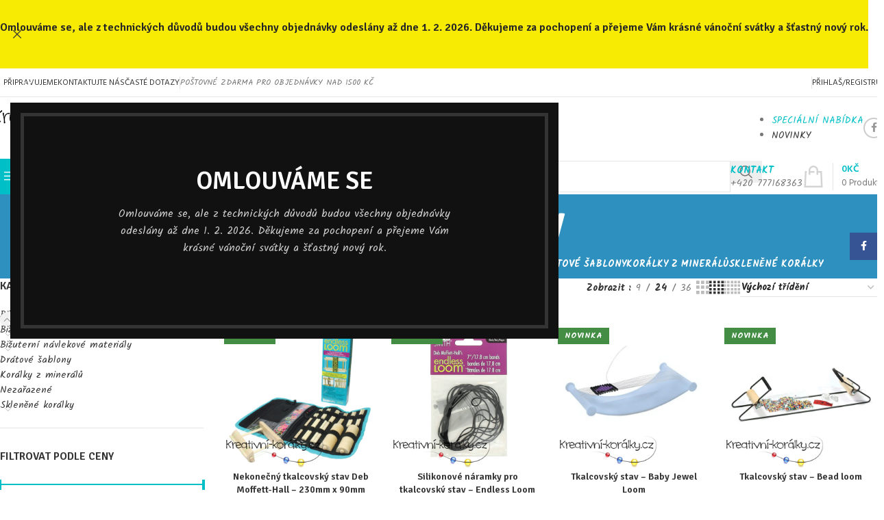

--- FILE ---
content_type: text/html; charset=UTF-8
request_url: https://kreativni-koralky.cz/kategorie-produktu/bizuterni-a-hobby-potreby/tkaci-ramy/
body_size: 28980
content:
<!DOCTYPE html>
<html lang="cs">
<head>
	<meta charset="UTF-8">
	<link rel="profile" href="https://gmpg.org/xfn/11">
	<link rel="pingback" href="https://kreativni-koralky.cz/xmlrpc.php">

	<title>Tkací rámy &#8211; Kreativní-Korálky.cz</title>
<meta name='robots' content='max-image-preview:large' />
<link rel='stylesheet' id='wpmf-bakery-style-css' href='https://kreativni-koralky.cz/ext/wp-media-folder//assets/css/vc_style.css' type='text/css' media='all' />
<link rel='stylesheet' id='wp-block-library-css' href='https://kreativni-koralky.cz/other/css/dist/block-library/style.min.css' type='text/css' media='all' />
<style id='global-styles-inline-css' type='text/css'>
:root{--wp--preset--aspect-ratio--square: 1;--wp--preset--aspect-ratio--4-3: 4/3;--wp--preset--aspect-ratio--3-4: 3/4;--wp--preset--aspect-ratio--3-2: 3/2;--wp--preset--aspect-ratio--2-3: 2/3;--wp--preset--aspect-ratio--16-9: 16/9;--wp--preset--aspect-ratio--9-16: 9/16;--wp--preset--color--black: #000000;--wp--preset--color--cyan-bluish-gray: #abb8c3;--wp--preset--color--white: #ffffff;--wp--preset--color--pale-pink: #f78da7;--wp--preset--color--vivid-red: #cf2e2e;--wp--preset--color--luminous-vivid-orange: #ff6900;--wp--preset--color--luminous-vivid-amber: #fcb900;--wp--preset--color--light-green-cyan: #7bdcb5;--wp--preset--color--vivid-green-cyan: #00d084;--wp--preset--color--pale-cyan-blue: #8ed1fc;--wp--preset--color--vivid-cyan-blue: #0693e3;--wp--preset--color--vivid-purple: #9b51e0;--wp--preset--gradient--vivid-cyan-blue-to-vivid-purple: linear-gradient(135deg,rgba(6,147,227,1) 0%,rgb(155,81,224) 100%);--wp--preset--gradient--light-green-cyan-to-vivid-green-cyan: linear-gradient(135deg,rgb(122,220,180) 0%,rgb(0,208,130) 100%);--wp--preset--gradient--luminous-vivid-amber-to-luminous-vivid-orange: linear-gradient(135deg,rgba(252,185,0,1) 0%,rgba(255,105,0,1) 100%);--wp--preset--gradient--luminous-vivid-orange-to-vivid-red: linear-gradient(135deg,rgba(255,105,0,1) 0%,rgb(207,46,46) 100%);--wp--preset--gradient--very-light-gray-to-cyan-bluish-gray: linear-gradient(135deg,rgb(238,238,238) 0%,rgb(169,184,195) 100%);--wp--preset--gradient--cool-to-warm-spectrum: linear-gradient(135deg,rgb(74,234,220) 0%,rgb(151,120,209) 20%,rgb(207,42,186) 40%,rgb(238,44,130) 60%,rgb(251,105,98) 80%,rgb(254,248,76) 100%);--wp--preset--gradient--blush-light-purple: linear-gradient(135deg,rgb(255,206,236) 0%,rgb(152,150,240) 100%);--wp--preset--gradient--blush-bordeaux: linear-gradient(135deg,rgb(254,205,165) 0%,rgb(254,45,45) 50%,rgb(107,0,62) 100%);--wp--preset--gradient--luminous-dusk: linear-gradient(135deg,rgb(255,203,112) 0%,rgb(199,81,192) 50%,rgb(65,88,208) 100%);--wp--preset--gradient--pale-ocean: linear-gradient(135deg,rgb(255,245,203) 0%,rgb(182,227,212) 50%,rgb(51,167,181) 100%);--wp--preset--gradient--electric-grass: linear-gradient(135deg,rgb(202,248,128) 0%,rgb(113,206,126) 100%);--wp--preset--gradient--midnight: linear-gradient(135deg,rgb(2,3,129) 0%,rgb(40,116,252) 100%);--wp--preset--font-size--small: 13px;--wp--preset--font-size--medium: 20px;--wp--preset--font-size--large: 36px;--wp--preset--font-size--x-large: 42px;--wp--preset--spacing--20: 0.44rem;--wp--preset--spacing--30: 0.67rem;--wp--preset--spacing--40: 1rem;--wp--preset--spacing--50: 1.5rem;--wp--preset--spacing--60: 2.25rem;--wp--preset--spacing--70: 3.38rem;--wp--preset--spacing--80: 5.06rem;--wp--preset--shadow--natural: 6px 6px 9px rgba(0, 0, 0, 0.2);--wp--preset--shadow--deep: 12px 12px 50px rgba(0, 0, 0, 0.4);--wp--preset--shadow--sharp: 6px 6px 0px rgba(0, 0, 0, 0.2);--wp--preset--shadow--outlined: 6px 6px 0px -3px rgba(255, 255, 255, 1), 6px 6px rgba(0, 0, 0, 1);--wp--preset--shadow--crisp: 6px 6px 0px rgba(0, 0, 0, 1);}:where(body) { margin: 0; }.wp-site-blocks > .alignleft { float: left; margin-right: 2em; }.wp-site-blocks > .alignright { float: right; margin-left: 2em; }.wp-site-blocks > .aligncenter { justify-content: center; margin-left: auto; margin-right: auto; }:where(.is-layout-flex){gap: 0.5em;}:where(.is-layout-grid){gap: 0.5em;}.is-layout-flow > .alignleft{float: left;margin-inline-start: 0;margin-inline-end: 2em;}.is-layout-flow > .alignright{float: right;margin-inline-start: 2em;margin-inline-end: 0;}.is-layout-flow > .aligncenter{margin-left: auto !important;margin-right: auto !important;}.is-layout-constrained > .alignleft{float: left;margin-inline-start: 0;margin-inline-end: 2em;}.is-layout-constrained > .alignright{float: right;margin-inline-start: 2em;margin-inline-end: 0;}.is-layout-constrained > .aligncenter{margin-left: auto !important;margin-right: auto !important;}.is-layout-constrained > :where(:not(.alignleft):not(.alignright):not(.alignfull)){margin-left: auto !important;margin-right: auto !important;}body .is-layout-flex{display: flex;}.is-layout-flex{flex-wrap: wrap;align-items: center;}.is-layout-flex > :is(*, div){margin: 0;}body .is-layout-grid{display: grid;}.is-layout-grid > :is(*, div){margin: 0;}body{padding-top: 0px;padding-right: 0px;padding-bottom: 0px;padding-left: 0px;}a:where(:not(.wp-element-button)){text-decoration: none;}:root :where(.wp-element-button, .wp-block-button__link){background-color: #32373c;border-width: 0;color: #fff;font-family: inherit;font-size: inherit;line-height: inherit;padding: calc(0.667em + 2px) calc(1.333em + 2px);text-decoration: none;}.has-black-color{color: var(--wp--preset--color--black) !important;}.has-cyan-bluish-gray-color{color: var(--wp--preset--color--cyan-bluish-gray) !important;}.has-white-color{color: var(--wp--preset--color--white) !important;}.has-pale-pink-color{color: var(--wp--preset--color--pale-pink) !important;}.has-vivid-red-color{color: var(--wp--preset--color--vivid-red) !important;}.has-luminous-vivid-orange-color{color: var(--wp--preset--color--luminous-vivid-orange) !important;}.has-luminous-vivid-amber-color{color: var(--wp--preset--color--luminous-vivid-amber) !important;}.has-light-green-cyan-color{color: var(--wp--preset--color--light-green-cyan) !important;}.has-vivid-green-cyan-color{color: var(--wp--preset--color--vivid-green-cyan) !important;}.has-pale-cyan-blue-color{color: var(--wp--preset--color--pale-cyan-blue) !important;}.has-vivid-cyan-blue-color{color: var(--wp--preset--color--vivid-cyan-blue) !important;}.has-vivid-purple-color{color: var(--wp--preset--color--vivid-purple) !important;}.has-black-background-color{background-color: var(--wp--preset--color--black) !important;}.has-cyan-bluish-gray-background-color{background-color: var(--wp--preset--color--cyan-bluish-gray) !important;}.has-white-background-color{background-color: var(--wp--preset--color--white) !important;}.has-pale-pink-background-color{background-color: var(--wp--preset--color--pale-pink) !important;}.has-vivid-red-background-color{background-color: var(--wp--preset--color--vivid-red) !important;}.has-luminous-vivid-orange-background-color{background-color: var(--wp--preset--color--luminous-vivid-orange) !important;}.has-luminous-vivid-amber-background-color{background-color: var(--wp--preset--color--luminous-vivid-amber) !important;}.has-light-green-cyan-background-color{background-color: var(--wp--preset--color--light-green-cyan) !important;}.has-vivid-green-cyan-background-color{background-color: var(--wp--preset--color--vivid-green-cyan) !important;}.has-pale-cyan-blue-background-color{background-color: var(--wp--preset--color--pale-cyan-blue) !important;}.has-vivid-cyan-blue-background-color{background-color: var(--wp--preset--color--vivid-cyan-blue) !important;}.has-vivid-purple-background-color{background-color: var(--wp--preset--color--vivid-purple) !important;}.has-black-border-color{border-color: var(--wp--preset--color--black) !important;}.has-cyan-bluish-gray-border-color{border-color: var(--wp--preset--color--cyan-bluish-gray) !important;}.has-white-border-color{border-color: var(--wp--preset--color--white) !important;}.has-pale-pink-border-color{border-color: var(--wp--preset--color--pale-pink) !important;}.has-vivid-red-border-color{border-color: var(--wp--preset--color--vivid-red) !important;}.has-luminous-vivid-orange-border-color{border-color: var(--wp--preset--color--luminous-vivid-orange) !important;}.has-luminous-vivid-amber-border-color{border-color: var(--wp--preset--color--luminous-vivid-amber) !important;}.has-light-green-cyan-border-color{border-color: var(--wp--preset--color--light-green-cyan) !important;}.has-vivid-green-cyan-border-color{border-color: var(--wp--preset--color--vivid-green-cyan) !important;}.has-pale-cyan-blue-border-color{border-color: var(--wp--preset--color--pale-cyan-blue) !important;}.has-vivid-cyan-blue-border-color{border-color: var(--wp--preset--color--vivid-cyan-blue) !important;}.has-vivid-purple-border-color{border-color: var(--wp--preset--color--vivid-purple) !important;}.has-vivid-cyan-blue-to-vivid-purple-gradient-background{background: var(--wp--preset--gradient--vivid-cyan-blue-to-vivid-purple) !important;}.has-light-green-cyan-to-vivid-green-cyan-gradient-background{background: var(--wp--preset--gradient--light-green-cyan-to-vivid-green-cyan) !important;}.has-luminous-vivid-amber-to-luminous-vivid-orange-gradient-background{background: var(--wp--preset--gradient--luminous-vivid-amber-to-luminous-vivid-orange) !important;}.has-luminous-vivid-orange-to-vivid-red-gradient-background{background: var(--wp--preset--gradient--luminous-vivid-orange-to-vivid-red) !important;}.has-very-light-gray-to-cyan-bluish-gray-gradient-background{background: var(--wp--preset--gradient--very-light-gray-to-cyan-bluish-gray) !important;}.has-cool-to-warm-spectrum-gradient-background{background: var(--wp--preset--gradient--cool-to-warm-spectrum) !important;}.has-blush-light-purple-gradient-background{background: var(--wp--preset--gradient--blush-light-purple) !important;}.has-blush-bordeaux-gradient-background{background: var(--wp--preset--gradient--blush-bordeaux) !important;}.has-luminous-dusk-gradient-background{background: var(--wp--preset--gradient--luminous-dusk) !important;}.has-pale-ocean-gradient-background{background: var(--wp--preset--gradient--pale-ocean) !important;}.has-electric-grass-gradient-background{background: var(--wp--preset--gradient--electric-grass) !important;}.has-midnight-gradient-background{background: var(--wp--preset--gradient--midnight) !important;}.has-small-font-size{font-size: var(--wp--preset--font-size--small) !important;}.has-medium-font-size{font-size: var(--wp--preset--font-size--medium) !important;}.has-large-font-size{font-size: var(--wp--preset--font-size--large) !important;}.has-x-large-font-size{font-size: var(--wp--preset--font-size--x-large) !important;}
:where(.wp-block-post-template.is-layout-flex){gap: 1.25em;}:where(.wp-block-post-template.is-layout-grid){gap: 1.25em;}
:where(.wp-block-columns.is-layout-flex){gap: 2em;}:where(.wp-block-columns.is-layout-grid){gap: 2em;}
:root :where(.wp-block-pullquote){font-size: 1.5em;line-height: 1.6;}
</style>
<style id='woocommerce-inline-inline-css' type='text/css'>
.woocommerce form .form-row .required { visibility: visible; }
</style>
<link rel='stylesheet' id='wccf-field-styles-css' href='https://kreativni-koralky.cz/ext/woocommerce-custom-fields/assets/css/fields.css' type='text/css' media='all' />
<link rel='stylesheet' id='wccf-jquery-ui-frontend-styles-css' href='https://kreativni-koralky.cz/ext/woocommerce-custom-fields/assets/jquery-ui/jquery-ui-frontend.min.css' type='text/css' media='all' />
<link rel='stylesheet' id='wccf-frontend-styles-css' href='https://kreativni-koralky.cz/ext/woocommerce-custom-fields/assets/css/frontend.css' type='text/css' media='all' />
<link rel='stylesheet' id='toret-ceskaposta-plugin-styles-css' href='https://kreativni-koralky.cz/ext/toret-ceska-posta/public/assets/css/public.css' type='text/css' media='all' />
<link rel='stylesheet' id='toret-ceskaposta-popup-styles-css' href='https://code.jquery.com/ui/1.13.1/themes/smoothness/jquery-ui.css' type='text/css' media='all' />
<link rel='stylesheet' id='js_composer_front-css' href='https://kreativni-koralky.cz/ext/js_composer/assets/css/js_composer.min.css' type='text/css' media='all' />
<link rel='stylesheet' id='wd-style-base-css' href='https://kreativni-koralky.cz/skin/css/parts/base.min.css' type='text/css' media='all' />
<link rel='stylesheet' id='wd-helpers-wpb-elem-css' href='https://kreativni-koralky.cz/skin/css/parts/helpers-wpb-elem.min.css' type='text/css' media='all' />
<link rel='stylesheet' id='wd-lazy-loading-css' href='https://kreativni-koralky.cz/skin/css/parts/opt-lazy-load.min.css' type='text/css' media='all' />
<link rel='stylesheet' id='wd-wpbakery-base-css' href='https://kreativni-koralky.cz/skin/css/parts/int-wpb-base.min.css' type='text/css' media='all' />
<link rel='stylesheet' id='wd-wpbakery-base-deprecated-css' href='https://kreativni-koralky.cz/skin/css/parts/int-wpb-base-deprecated.min.css' type='text/css' media='all' />
<link rel='stylesheet' id='wd-notices-fixed-css' href='https://kreativni-koralky.cz/skin/css/parts/woo-opt-sticky-notices-old.min.css' type='text/css' media='all' />
<link rel='stylesheet' id='wd-woocommerce-base-css' href='https://kreativni-koralky.cz/skin/css/parts/woocommerce-base.min.css' type='text/css' media='all' />
<link rel='stylesheet' id='wd-mod-star-rating-css' href='https://kreativni-koralky.cz/skin/css/parts/mod-star-rating.min.css' type='text/css' media='all' />
<link rel='stylesheet' id='wd-woocommerce-block-notices-css' href='https://kreativni-koralky.cz/skin/css/parts/woo-mod-block-notices.min.css' type='text/css' media='all' />
<link rel='stylesheet' id='wd-widget-active-filters-css' href='https://kreativni-koralky.cz/skin/css/parts/woo-widget-active-filters.min.css' type='text/css' media='all' />
<link rel='stylesheet' id='wd-woo-shop-predefined-css' href='https://kreativni-koralky.cz/skin/css/parts/woo-shop-predefined.min.css' type='text/css' media='all' />
<link rel='stylesheet' id='wd-shop-title-categories-css' href='https://kreativni-koralky.cz/skin/css/parts/woo-categories-loop-nav.min.css' type='text/css' media='all' />
<link rel='stylesheet' id='wd-woo-categories-loop-nav-mobile-accordion-css' href='https://kreativni-koralky.cz/skin/css/parts/woo-categories-loop-nav-mobile-accordion.min.css' type='text/css' media='all' />
<link rel='stylesheet' id='wd-woo-shop-el-products-per-page-css' href='https://kreativni-koralky.cz/skin/css/parts/woo-shop-el-products-per-page.min.css' type='text/css' media='all' />
<link rel='stylesheet' id='wd-woo-shop-page-title-css' href='https://kreativni-koralky.cz/skin/css/parts/woo-shop-page-title.min.css' type='text/css' media='all' />
<link rel='stylesheet' id='wd-woo-mod-shop-loop-head-css' href='https://kreativni-koralky.cz/skin/css/parts/woo-mod-shop-loop-head.min.css' type='text/css' media='all' />
<link rel='stylesheet' id='wd-woo-shop-el-order-by-css' href='https://kreativni-koralky.cz/skin/css/parts/woo-shop-el-order-by.min.css' type='text/css' media='all' />
<link rel='stylesheet' id='wd-woo-shop-el-products-view-css' href='https://kreativni-koralky.cz/skin/css/parts/woo-shop-el-products-view.min.css' type='text/css' media='all' />
<link rel='stylesheet' id='wd-woo-mod-shop-attributes-css' href='https://kreativni-koralky.cz/skin/css/parts/woo-mod-shop-attributes.min.css' type='text/css' media='all' />
<link rel='stylesheet' id='wd-opt-carousel-disable-css' href='https://kreativni-koralky.cz/skin/css/parts/opt-carousel-disable.min.css' type='text/css' media='all' />
<link rel='stylesheet' id='wd-wp-blocks-css' href='https://kreativni-koralky.cz/skin/css/parts/wp-blocks.min.css' type='text/css' media='all' />
<link rel='stylesheet' id='wd-header-base-css' href='https://kreativni-koralky.cz/skin/css/parts/header-base.min.css' type='text/css' media='all' />
<link rel='stylesheet' id='wd-mod-tools-css' href='https://kreativni-koralky.cz/skin/css/parts/mod-tools.min.css' type='text/css' media='all' />
<link rel='stylesheet' id='wd-header-elements-base-css' href='https://kreativni-koralky.cz/skin/css/parts/header-el-base.min.css' type='text/css' media='all' />
<link rel='stylesheet' id='wd-woo-mod-login-form-css' href='https://kreativni-koralky.cz/skin/css/parts/woo-mod-login-form.min.css' type='text/css' media='all' />
<link rel='stylesheet' id='wd-header-my-account-css' href='https://kreativni-koralky.cz/skin/css/parts/header-el-my-account.min.css' type='text/css' media='all' />
<link rel='stylesheet' id='wd-header-search-css' href='https://kreativni-koralky.cz/skin/css/parts/header-el-search.min.css' type='text/css' media='all' />
<link rel='stylesheet' id='wd-social-icons-css' href='https://kreativni-koralky.cz/skin/css/parts/el-social-icons.min.css' type='text/css' media='all' />
<link rel='stylesheet' id='wd-social-icons-styles-css' href='https://kreativni-koralky.cz/skin/css/parts/el-social-styles.min.css' type='text/css' media='all' />
<link rel='stylesheet' id='wd-header-mobile-nav-dropdown-css' href='https://kreativni-koralky.cz/skin/css/parts/header-el-mobile-nav-dropdown.min.css' type='text/css' media='all' />
<link rel='stylesheet' id='wd-header-cart-side-css' href='https://kreativni-koralky.cz/skin/css/parts/header-el-cart-side.min.css' type='text/css' media='all' />
<link rel='stylesheet' id='wd-woo-mod-quantity-css' href='https://kreativni-koralky.cz/skin/css/parts/woo-mod-quantity.min.css' type='text/css' media='all' />
<link rel='stylesheet' id='wd-header-cart-css' href='https://kreativni-koralky.cz/skin/css/parts/header-el-cart.min.css' type='text/css' media='all' />
<link rel='stylesheet' id='wd-widget-shopping-cart-css' href='https://kreativni-koralky.cz/skin/css/parts/woo-widget-shopping-cart.min.css' type='text/css' media='all' />
<link rel='stylesheet' id='wd-widget-product-list-css' href='https://kreativni-koralky.cz/skin/css/parts/woo-widget-product-list.min.css' type='text/css' media='all' />
<link rel='stylesheet' id='wd-header-categories-nav-css' href='https://kreativni-koralky.cz/skin/css/parts/header-el-category-nav.min.css' type='text/css' media='all' />
<link rel='stylesheet' id='wd-mod-nav-vertical-css' href='https://kreativni-koralky.cz/skin/css/parts/mod-nav-vertical.min.css' type='text/css' media='all' />
<link rel='stylesheet' id='wd-mod-nav-vertical-design-default-css' href='https://kreativni-koralky.cz/skin/css/parts/mod-nav-vertical-design-default.min.css' type='text/css' media='all' />
<link rel='stylesheet' id='wd-header-search-form-css' href='https://kreativni-koralky.cz/skin/css/parts/header-el-search-form.min.css' type='text/css' media='all' />
<link rel='stylesheet' id='wd-wd-search-form-css' href='https://kreativni-koralky.cz/skin/css/parts/wd-search-form.min.css' type='text/css' media='all' />
<link rel='stylesheet' id='wd-wd-search-results-css' href='https://kreativni-koralky.cz/skin/css/parts/wd-search-results.min.css' type='text/css' media='all' />
<link rel='stylesheet' id='wd-wd-search-dropdown-css' href='https://kreativni-koralky.cz/skin/css/parts/wd-search-dropdown.min.css' type='text/css' media='all' />
<link rel='stylesheet' id='wd-wd-search-cat-css' href='https://kreativni-koralky.cz/skin/css/parts/wd-search-cat.min.css' type='text/css' media='all' />
<link rel='stylesheet' id='wd-info-box-css' href='https://kreativni-koralky.cz/skin/css/parts/el-info-box.min.css' type='text/css' media='all' />
<link rel='stylesheet' id='wd-header-cart-design-3-css' href='https://kreativni-koralky.cz/skin/css/parts/header-el-cart-design-3.min.css' type='text/css' media='all' />
<link rel='stylesheet' id='wd-page-title-css' href='https://kreativni-koralky.cz/skin/css/parts/page-title.min.css' type='text/css' media='all' />
<link rel='stylesheet' id='wd-off-canvas-sidebar-css' href='https://kreativni-koralky.cz/skin/css/parts/opt-off-canvas-sidebar.min.css' type='text/css' media='all' />
<link rel='stylesheet' id='wd-widget-product-cat-css' href='https://kreativni-koralky.cz/skin/css/parts/woo-widget-product-cat.min.css' type='text/css' media='all' />
<link rel='stylesheet' id='wd-widget-wd-layered-nav-css' href='https://kreativni-koralky.cz/skin/css/parts/woo-widget-wd-layered-nav.min.css' type='text/css' media='all' />
<link rel='stylesheet' id='wd-woo-mod-swatches-base-css' href='https://kreativni-koralky.cz/skin/css/parts/woo-mod-swatches-base.min.css' type='text/css' media='all' />
<link rel='stylesheet' id='wd-woo-mod-swatches-filter-css' href='https://kreativni-koralky.cz/skin/css/parts/woo-mod-swatches-filter.min.css' type='text/css' media='all' />
<link rel='stylesheet' id='wd-widget-slider-price-filter-css' href='https://kreativni-koralky.cz/skin/css/parts/woo-widget-slider-price-filter.min.css' type='text/css' media='all' />
<link rel='stylesheet' id='wd-woo-mod-swatches-style-1-css' href='https://kreativni-koralky.cz/skin/css/parts/woo-mod-swatches-style-1.min.css' type='text/css' media='all' />
<link rel='stylesheet' id='wd-woo-mod-swatches-style-4-css' href='https://kreativni-koralky.cz/skin/css/parts/woo-mod-swatches-style-4.min.css' type='text/css' media='all' />
<link rel='stylesheet' id='wd-shop-filter-area-css' href='https://kreativni-koralky.cz/skin/css/parts/woo-shop-el-filters-area.min.css' type='text/css' media='all' />
<link rel='stylesheet' id='wd-woo-opt-title-limit-css' href='https://kreativni-koralky.cz/skin/css/parts/woo-opt-title-limit.min.css' type='text/css' media='all' />
<link rel='stylesheet' id='wd-product-loop-css' href='https://kreativni-koralky.cz/skin/css/parts/woo-product-loop.min.css' type='text/css' media='all' />
<link rel='stylesheet' id='wd-product-loop-base-css' href='https://kreativni-koralky.cz/skin/css/parts/woo-product-loop-base.min.css' type='text/css' media='all' />
<link rel='stylesheet' id='wd-woo-mod-add-btn-replace-css' href='https://kreativni-koralky.cz/skin/css/parts/woo-mod-add-btn-replace.min.css' type='text/css' media='all' />
<link rel='stylesheet' id='wd-mod-more-description-css' href='https://kreativni-koralky.cz/skin/css/parts/mod-more-description.min.css' type='text/css' media='all' />
<link rel='stylesheet' id='wd-categories-loop-default-css' href='https://kreativni-koralky.cz/skin/css/parts/woo-categories-loop-default-old.min.css' type='text/css' media='all' />
<link rel='stylesheet' id='wd-woo-categories-loop-css' href='https://kreativni-koralky.cz/skin/css/parts/woo-categories-loop.min.css' type='text/css' media='all' />
<link rel='stylesheet' id='wd-categories-loop-css' href='https://kreativni-koralky.cz/skin/css/parts/woo-categories-loop-old.min.css' type='text/css' media='all' />
<link rel='stylesheet' id='wd-sticky-loader-css' href='https://kreativni-koralky.cz/skin/css/parts/mod-sticky-loader.min.css' type='text/css' media='all' />
<link rel='stylesheet' id='wd-woo-mod-product-labels-css' href='https://kreativni-koralky.cz/skin/css/parts/woo-mod-product-labels.min.css' type='text/css' media='all' />
<link rel='stylesheet' id='wd-woo-mod-product-labels-rect-css' href='https://kreativni-koralky.cz/skin/css/parts/woo-mod-product-labels-rect.min.css' type='text/css' media='all' />
<link rel='stylesheet' id='wd-add-to-cart-popup-css' href='https://kreativni-koralky.cz/skin/css/parts/woo-opt-add-to-cart-popup.min.css' type='text/css' media='all' />
<link rel='stylesheet' id='wd-mfp-popup-css' href='https://kreativni-koralky.cz/skin/css/parts/lib-magnific-popup.min.css' type='text/css' media='all' />
<link rel='stylesheet' id='wd-mod-animations-transform-css' href='https://kreativni-koralky.cz/skin/css/parts/mod-animations-transform.min.css' type='text/css' media='all' />
<link rel='stylesheet' id='wd-mod-transform-css' href='https://kreativni-koralky.cz/skin/css/parts/mod-transform.min.css' type='text/css' media='all' />
<link rel='stylesheet' id='wd-footer-base-css' href='https://kreativni-koralky.cz/skin/css/parts/footer-base.min.css' type='text/css' media='all' />
<link rel='stylesheet' id='wd-scroll-top-css' href='https://kreativni-koralky.cz/skin/css/parts/opt-scrolltotop.min.css' type='text/css' media='all' />
<link rel='stylesheet' id='wd-mod-animations-keyframes-css' href='https://kreativni-koralky.cz/skin/css/parts/int-wbp-el-animations.min.css' type='text/css' media='all' />
<link rel='stylesheet' id='wd-section-title-css' href='https://kreativni-koralky.cz/skin/css/parts/el-section-title.min.css' type='text/css' media='all' />
<link rel='stylesheet' id='wd-mod-highlighted-text-css' href='https://kreativni-koralky.cz/skin/css/parts/mod-highlighted-text.min.css' type='text/css' media='all' />
<link rel='stylesheet' id='wd-header-my-account-sidebar-css' href='https://kreativni-koralky.cz/skin/css/parts/header-el-my-account-sidebar.min.css' type='text/css' media='all' />
<link rel='stylesheet' id='wd-header-banner-css' href='https://kreativni-koralky.cz/skin/css/parts/opt-header-banner.min.css' type='text/css' media='all' />
<link rel='stylesheet' id='wd-sticky-social-buttons-css' href='https://kreativni-koralky.cz/skin/css/parts/opt-sticky-social.min.css' type='text/css' media='all' />
<link rel='stylesheet' id='wd-shop-off-canvas-sidebar-css' href='https://kreativni-koralky.cz/skin/css/parts/opt-shop-off-canvas-sidebar.min.css' type='text/css' media='all' />
<link rel='stylesheet' id='wd-cookies-popup-css' href='https://kreativni-koralky.cz/skin/css/parts/opt-cookies.min.css' type='text/css' media='all' />
<link rel='stylesheet' id='xts-google-fonts-css' href='https://fonts.googleapis.com/css?family=Kalam%3A400%2C700%7CSignika%3A400%2C600%7CHind%3A400%2C600' type='text/css' media='all' />
<script type="text/javascript" src="https://kreativni-koralky.cz/other/js/jquery/jquery.min.js" id="jquery-core-js"></script>
<script type="text/javascript" src="https://kreativni-koralky.cz/other/js/jquery/jquery-migrate.min.js" id="jquery-migrate-js"></script>
<script type="text/javascript" src="https://kreativni-koralky.cz/ext/recaptcha-woo/js/rcfwc.js" id="rcfwc-js-js" defer="defer" data-wp-strategy="defer"></script>
<script type="text/javascript" src="https://www.google.com/recaptcha/api.js?hl=cs_CZ" id="recaptcha-js" defer="defer" data-wp-strategy="defer"></script>
<script type="text/javascript" src="https://kreativni-koralky.cz/ext/woocommerce/assets/js/jquery-blockui/jquery.blockUI.min.js" id="jquery-blockui-js" data-wp-strategy="defer"></script>
<script type="text/javascript" id="wc-add-to-cart-js-extra">
/* <![CDATA[ */
var wc_add_to_cart_params = {"ajax_url":"\/ajax","wc_ajax_url":"\/?wc-ajax=%%endpoint%%","i18n_view_cart":"Zobrazit ko\u0161\u00edk","cart_url":"https:\/\/kreativni-koralky.cz\/kosik\/","is_cart":"","cart_redirect_after_add":"no"};
/* ]]> */
</script>
<script type="text/javascript" src="https://kreativni-koralky.cz/ext/woocommerce/assets/js/frontend/add-to-cart.min.js" id="wc-add-to-cart-js" data-wp-strategy="defer"></script>
<script type="text/javascript" src="https://kreativni-koralky.cz/ext/woocommerce/assets/js/js-cookie/js.cookie.min.js" id="js-cookie-js" defer="defer" data-wp-strategy="defer"></script>
<script type="text/javascript" id="woocommerce-js-extra">
/* <![CDATA[ */
var woocommerce_params = {"ajax_url":"\/ajax","wc_ajax_url":"\/?wc-ajax=%%endpoint%%","i18n_password_show":"Show password","i18n_password_hide":"Hide password"};
/* ]]> */
</script>
<script type="text/javascript" src="https://kreativni-koralky.cz/ext/woocommerce/assets/js/frontend/woocommerce.min.js" id="woocommerce-js" defer="defer" data-wp-strategy="defer"></script>
<script type="text/javascript" src="https://kreativni-koralky.cz/ext/js_composer/assets/js/vendors/woocommerce-add-to-cart.js" id="vc_woocommerce-add-to-cart-js-js"></script>
<script type="text/javascript" src="https://kreativni-koralky.cz/skin/js/libs/device.min.js" id="wd-device-library-js"></script>
<script type="text/javascript" src="https://kreativni-koralky.cz/skin/js/scripts/global/scrollBar.min.js" id="wd-scrollbar-js"></script>
<script></script><link rel="https://api.w.org/" href="https://kreativni-koralky.cz/rest/" /><link rel="alternate" title="JSON" type="application/json" href="https://kreativni-koralky.cz/rest/wp/v2/product_cat/409" />					<meta name="viewport" content="width=device-width, initial-scale=1.0, maximum-scale=1.0, user-scalable=no">
										<noscript><style>.woocommerce-product-gallery{ opacity: 1 !important; }</style></noscript>
	<meta name="generator" content="Powered by WPBakery Page Builder - drag and drop page builder for WordPress."/>
<style>
		
		</style><noscript><style> .wpb_animate_when_almost_visible { opacity: 1; }</style></noscript>			<style id="wd-style-header_855638-css" data-type="wd-style-header_855638">
				:root{
	--wd-top-bar-h: 42px;
	--wd-top-bar-sm-h: .00001px;
	--wd-top-bar-sticky-h: .00001px;
	--wd-top-bar-brd-w: 1px;

	--wd-header-general-h: 90px;
	--wd-header-general-sm-h: 60px;
	--wd-header-general-sticky-h: .00001px;
	--wd-header-general-brd-w: .00001px;

	--wd-header-bottom-h: 52px;
	--wd-header-bottom-sm-h: .00001px;
	--wd-header-bottom-sticky-h: .00001px;
	--wd-header-bottom-brd-w: .00001px;

	--wd-header-clone-h: 60px;

	--wd-header-brd-w: calc(var(--wd-top-bar-brd-w) + var(--wd-header-general-brd-w) + var(--wd-header-bottom-brd-w));
	--wd-header-h: calc(var(--wd-top-bar-h) + var(--wd-header-general-h) + var(--wd-header-bottom-h) + var(--wd-header-brd-w));
	--wd-header-sticky-h: calc(var(--wd-top-bar-sticky-h) + var(--wd-header-general-sticky-h) + var(--wd-header-bottom-sticky-h) + var(--wd-header-clone-h) + var(--wd-header-brd-w));
	--wd-header-sm-h: calc(var(--wd-top-bar-sm-h) + var(--wd-header-general-sm-h) + var(--wd-header-bottom-sm-h) + var(--wd-header-brd-w));
}

.whb-top-bar .wd-dropdown {
	margin-top: 0px;
}

.whb-top-bar .wd-dropdown:after {
	height: 11px;
}



:root:has(.whb-top-bar.whb-border-boxed) {
	--wd-top-bar-brd-w: .00001px;
}

@media (max-width: 1024px) {
:root:has(.whb-top-bar.whb-hidden-mobile) {
	--wd-top-bar-brd-w: .00001px;
}
}



.whb-header-bottom .wd-dropdown {
	margin-top: 5px;
}

.whb-header-bottom .wd-dropdown:after {
	height: 16px;
}


.whb-clone.whb-sticked .wd-dropdown:not(.sub-sub-menu) {
	margin-top: 9px;
}

.whb-clone.whb-sticked .wd-dropdown:not(.sub-sub-menu):after {
	height: 20px;
}

		.whb-top-bar-inner { border-color: rgba(230, 230, 230, 1);border-bottom-width: 1px;border-bottom-style: solid; }
.whb-general-header {
	border-bottom-width: 0px;border-bottom-style: solid;
}

.whb-9x1ytaxq7aphtb3npidp form.searchform {
	--wd-form-height: 46px;
}
.whb-4td43oq0ylha9p25x2o4.info-box-wrapper div.wd-info-box {
	--ib-icon-sp: 10px;
}
.whb-gxlwxhr48tbxi31n2ub3 form.searchform {
	--wd-form-height: 42px;
}
.whb-header-bottom {
	border-bottom-width: 0px;border-bottom-style: solid;
}
			</style>
						<style id="wd-style-theme_settings_default-css" data-type="wd-style-theme_settings_default">
				@font-face {
	font-weight: normal;
	font-style: normal;
	font-family: "woodmart-font";
	src: url("//kreativni-koralky.cz/skin/fonts/woodmart-font-1-400.woff2?v=8.3.9") format("woff2");
}

@font-face {
	font-family: "star";
	font-weight: 400;
	font-style: normal;
	src: url("//kreativni-koralky.cz/ext/woocommerce/assets/fonts/star.eot?#iefix") format("embedded-opentype"), url("//kreativni-koralky.cz/ext/woocommerce/assets/fonts/star.woff") format("woff"), url("//kreativni-koralky.cz/ext/woocommerce/assets/fonts/star.ttf") format("truetype"), url("//kreativni-koralky.cz/ext/woocommerce/assets/fonts/star.svg#star") format("svg");
}

@font-face {
	font-family: "WooCommerce";
	font-weight: 400;
	font-style: normal;
	src: url("//kreativni-koralky.cz/ext/woocommerce/assets/fonts/WooCommerce.eot?#iefix") format("embedded-opentype"), url("//kreativni-koralky.cz/ext/woocommerce/assets/fonts/WooCommerce.woff") format("woff"), url("//kreativni-koralky.cz/ext/woocommerce/assets/fonts/WooCommerce.ttf") format("truetype"), url("//kreativni-koralky.cz/ext/woocommerce/assets/fonts/WooCommerce.svg#WooCommerce") format("svg");
}

:root {
	--wd-header-banner-h: 100px;
	--wd-text-font: "Kalam", Arial, Helvetica, sans-serif;
	--wd-text-font-weight: 400;
	--wd-text-color: #777777;
	--wd-text-font-size: 14px;
	--wd-title-font: "Signika", Arial, Helvetica, sans-serif;
	--wd-title-font-weight: 600;
	--wd-title-color: #242424;
	--wd-entities-title-font: "Signika", Arial, Helvetica, sans-serif;
	--wd-entities-title-font-weight: 600;
	--wd-entities-title-color: #333333;
	--wd-entities-title-color-hover: rgb(51 51 51 / 65%);
	--wd-alternative-font: "Signika", Arial, Helvetica, sans-serif;
	--wd-widget-title-font: "Signika", Arial, Helvetica, sans-serif;
	--wd-widget-title-font-weight: 600;
	--wd-widget-title-transform: uppercase;
	--wd-widget-title-color: #333;
	--wd-widget-title-font-size: 16px;
	--wd-header-el-font: "Hind", Arial, Helvetica, sans-serif;
	--wd-header-el-font-weight: 600;
	--wd-header-el-transform: uppercase;
	--wd-header-el-font-size: 13px;
	--wd-otl-style: dotted;
	--wd-otl-width: 2px;
	--wd-primary-color: #01bfc7;
	--wd-alternative-color: #fbbc34;
	--btn-default-bgcolor: #f7f7f7;
	--btn-default-bgcolor-hover: #efefef;
	--btn-accented-bgcolor: #439665;
	--btn-accented-bgcolor-hover: #3D885C;
	--wd-form-brd-width: 1px;
	--notices-success-bg: #459647;
	--notices-success-color: #fff;
	--notices-warning-bg: #E0B252;
	--notices-warning-color: #fff;
	--wd-link-color: #333333;
	--wd-link-color-hover: #242424;
}
.wd-age-verify-wrap {
	--wd-popup-width: 500px;
}
.wd-popup.wd-promo-popup {
	background-color: #111111;
	background-image: none;
	background-repeat: no-repeat;
	background-size: contain;
	background-position: left center;
}
.wd-promo-popup-wrap {
	--wd-popup-width: 800px;
}
.header-banner {
	background-color: rgb(247,235,4);
	background-image: none;
	background-size: cover;
	background-position: center bottom;
}
:is(.woodmart-woocommerce-layered-nav, .wd-product-category-filter) .wd-scroll-content {
	max-height: 280px;
}
.wd-page-title .wd-page-title-bg img {
	object-fit: cover;
	object-position: center center;
}
.wd-footer {
	background-color: #F7F7F7;
	background-image: none;
}
html .product.wd-cat .wd-entities-title, html .product.wd-cat.cat-design-replace-title .wd-entities-title, html .wd-masonry-first .wd-cat:first-child .wd-entities-title {
	font-size: 16px;
}
.mfp-wrap.wd-popup-quick-view-wrap {
	--wd-popup-width: 920px;
}

@media (max-width: 1024px) {
	:root {
		--wd-header-banner-h: 50px;
	}

}
:root{
--wd-container-w: 1400px;
--wd-form-brd-radius: 0px;
--btn-default-color: #333;
--btn-default-color-hover: #333;
--btn-accented-color: #fff;
--btn-accented-color-hover: #fff;
--btn-default-brd-radius: 0px;
--btn-default-box-shadow: none;
--btn-default-box-shadow-hover: none;
--btn-default-box-shadow-active: none;
--btn-default-bottom: 0px;
--btn-accented-brd-radius: 0px;
--btn-accented-box-shadow: none;
--btn-accented-box-shadow-hover: none;
--btn-accented-box-shadow-active: none;
--btn-accented-bottom: 0px;
--wd-brd-radius: 0px;
}

@media (min-width: 1400px) {
[data-vc-full-width]:not([data-vc-stretch-content]),
:is(.vc_section, .vc_row).wd-section-stretch {
padding-left: calc((100vw - 1400px - var(--wd-sticky-nav-w) - var(--wd-scroll-w)) / 2);
padding-right: calc((100vw - 1400px - var(--wd-sticky-nav-w) - var(--wd-scroll-w)) / 2);
}
}


.wd-page-title {
background-color: #2d90be;
}

/*odstranit premosteni chyby pri platbe zjistit pricinu*/
.woocommerce .blockUI.blockOverlay {

  position: relative! important;

  display: none ! important;

  }
/*cerveny pouze na objednavku v kosiku*/
td.product-name p.backorder_notification {
color: red;
}
.grecaptcha-badge {
 visibility: collapse !important;
	display:none !important;
}

/*Srovnání textu v košíku zákazníka*/
.shop_table tr td:last-child, .shop_table tr th:last-child {
    text-align: left;
}
/*Schovnání textu v košíku zákazníka*/
.woocommerce-shipping-destination {
display: none !important;
}
	
/* zalomeni radku 
#menu-kategorie.menu span{
 word-wrap: break-word; 
 width: 100px;
 text-align: center;
}
*/			</style>
			</head>

<body data-rsssl=1 class="archive tax-product_cat term-tkaci-ramy term-409 theme-woodmart woocommerce woocommerce-page woocommerce-no-js wrapper-custom  categories-accordion-on woodmart-archive-shop header-banner-enabled woodmart-ajax-shop-on notifications-sticky wpb-js-composer js-comp-ver-7.7.2 vc_responsive">
			<script type="text/javascript" id="wd-flicker-fix">// Flicker fix.</script>		<div class="wd-skip-links">
						<a href="#main-content" class="wd-skip-content btn">
				Skip to main content			</a>
		</div>
			
	
	<div class="wd-page-wrapper website-wrapper">
									<header class="whb-header whb-header_855638 whb-sticky-shadow whb-scroll-slide whb-sticky-clone">
					<div class="whb-main-header">
	
<div class="whb-row whb-top-bar whb-not-sticky-row whb-without-bg whb-border-boxed whb-color-dark whb-hidden-mobile whb-flex-flex-middle">
	<div class="container">
		<div class="whb-flex-row whb-top-bar-inner">
			<div class="whb-column whb-col-left whb-column5 whb-visible-lg">
	
<nav class="wd-header-nav wd-header-secondary-nav whb-hkday61ohi98k9oz4hae text-left wd-full-height" role="navigation" aria-label="Top Bar Right">
	<ul id="menu-top-bar-right" class="menu wd-nav wd-nav-header wd-nav-secondary wd-style-bordered wd-gap-s"><li id="menu-item-402" class="woodmart-open-newsletter menu-item menu-item-type-custom menu-item-object-custom menu-item-402 item-level-0 menu-simple-dropdown wd-event-hover" ><a href="#" class="woodmart-nav-link"><span class="wd-nav-icon fa fa-envelope-o"></span><span class="nav-link-text">Připravujeme</span></a></li>
<li id="menu-item-401" class="menu-item menu-item-type-custom menu-item-object-custom menu-item-401 item-level-0 menu-simple-dropdown wd-event-hover" ><a href="https://kreativni-koralky.cz/kontaktujte-nas" class="woodmart-nav-link"><span class="nav-link-text">Kontaktujte nás</span></a></li>
<li id="menu-item-400" class="menu-item menu-item-type-custom menu-item-object-custom menu-item-400 item-level-0 menu-simple-dropdown wd-event-hover" ><a href="https://kreativni-koralky.cz/caste-dotazy/" class="woodmart-nav-link"><span class="nav-link-text">Časté dotazy</span></a></li>
</ul></nav>
<div class="wd-header-divider wd-full-height whb-s3ozswewexkbpahmbqyk"></div>

<div class="wd-header-text reset-last-child whb-htp5hpinbsg1bze1fqlz">POŠTOVNÉ ZDARMA PRO OBJEDNÁVKY NAD 1500 KČ</div>
</div>
<div class="whb-column whb-col-center whb-column6 whb-visible-lg whb-empty-column">
	</div>
<div class="whb-column whb-col-right whb-column7 whb-visible-lg">
	<div class="wd-header-divider wd-full-height whb-kdy3g9c065wxyfmdsb61"></div>
<div class="wd-header-my-account wd-tools-element wd-event-hover wd-with-username wd-design-1 wd-account-style-text login-side-opener whb-wust3ugkiykpfmjy3s96">
			<a href="https://kreativni-koralky.cz/muj-ucet/" title="My account">
			
				<span class="wd-tools-icon">
									</span>
				<span class="wd-tools-text">
				Přihlaš/Registruj			</span>

					</a>

			</div>
</div>
<div class="whb-column whb-col-mobile whb-column_mobile1 whb-hidden-lg">
	<div class="wd-header-search wd-tools-element wd-header-search-mobile wd-design-1 wd-style-icon wd-display-icon whb-e87buan3gbysop30dnkm">
	<a href="#" rel="nofollow noopener" aria-label="Search">
		
			<span class="wd-tools-icon">
							</span>

			<span class="wd-tools-text">
				Search			</span>

			</a>

	</div>
</div>
		</div>
	</div>
</div>

<div class="whb-row whb-general-header whb-not-sticky-row whb-without-bg whb-without-border whb-color-dark whb-flex-flex-middle">
	<div class="container">
		<div class="whb-flex-row whb-general-header-inner">
			<div class="whb-column whb-col-left whb-column8 whb-visible-lg">
	<div class="site-logo whb-gs8bcnxektjsro21n657">
	<a href="https://kreativni-koralky.cz/" class="wd-logo wd-main-logo" rel="home" aria-label="Site logo">
		<img width="800" height="269" src="https://kreativni-koralky.cz/file/2018/12/Kreativni-koralky.jpg" class="attachment-full size-full" alt="" style="max-width:269px;" decoding="async" srcset="https://kreativni-koralky.cz/file/2018/12/Kreativni-koralky.jpg 800w, https://kreativni-koralky.cz/file/2018/12/Kreativni-koralky-300x101.jpg 300w, https://kreativni-koralky.cz/file/2018/12/Kreativni-koralky-768x258.jpg 768w" sizes="(max-width: 800px) 100vw, 800px" />	</a>
	</div>
</div>
<div class="whb-column whb-col-center whb-column9 whb-visible-lg">
	
<div class="whb-space-element whb-4qk4jbmzf6xo30im8g4o " style="width:15px;"></div>
<nav class="wd-header-nav wd-header-main-nav text-left wd-design-1 whb-6kgdkbvf12frej4dofvj" role="navigation" aria-label="Main navigation">
				<div class="create-nav-msg">
			...			</div>
			</nav>
</div>
<div class="whb-column whb-col-right whb-column10 whb-visible-lg">
	
<div class="wd-header-text reset-last-child whb-1g7wl3ufrhgz2t297r20"><ul class="inline-list inline-list-with-border main-nav-style">
 	<li><a class="color-primary" href="https://www.kreativni-koralky.cz">SPECIÁLNÍ NABÍDKA</a></li>
 	<li><a href="https://kreativni-koralky.cz/nove-zbozi/" target="_blank" rel="noopener">NOVINKY</a></li>
</ul></div>
			<div
						class=" wd-social-icons  wd-style-bordered wd-size-small social-follow wd-shape-circle  whb-sli6yksde8xy7qxevwsz color-scheme-dark text-center">
				
				
									<a rel="noopener noreferrer nofollow" href="https://www.facebook.com/KreativniKoralkyCz" target="_blank" class=" wd-social-icon social-facebook" aria-label="Facebook social link">
						<span class="wd-icon"></span>
											</a>
				
				
				
				
				
				
				
				
				
				
				
				
				
				
				
				
				
				
				
				
				
				
				
				
				
				
			</div>

		</div>
<div class="whb-column whb-mobile-left whb-column_mobile2 whb-hidden-lg">
	<div class="wd-tools-element wd-header-mobile-nav wd-style-text wd-design-1 whb-g1k0m1tib7raxrwkm1t3">
	<a href="#" rel="nofollow" aria-label="Open mobile menu">
		
		<span class="wd-tools-icon">
					</span>

		<span class="wd-tools-text">Menu</span>

			</a>
</div></div>
<div class="whb-column whb-mobile-center whb-column_mobile3 whb-hidden-lg">
	<div class="wd-header-search wd-tools-element wd-header-search-mobile wd-design-1 wd-style-icon wd-display-icon whb-73mh72e3oxnrl0b8ukv7">
	<a href="#" rel="nofollow noopener" aria-label="Search">
		
			<span class="wd-tools-icon">
							</span>

			<span class="wd-tools-text">
				Search			</span>

			</a>

	</div>
<div class="site-logo whb-lt7vdqgaccmapftzurvt wd-switch-logo">
	<a href="https://kreativni-koralky.cz/" class="wd-logo wd-main-logo" rel="home" aria-label="Site logo">
		<img width="278" height="94" src="https://kreativni-koralky.cz/file/2019/01/Logo-278x94.jpg" class="attachment-full size-full" alt="" style="max-width:179px;" decoding="async" />	</a>
					<a href="https://kreativni-koralky.cz/" class="wd-logo wd-sticky-logo" rel="home">
			<img width="278" height="94" src="https://kreativni-koralky.cz/file/2019/01/Logo-278x94.jpg" class="attachment-full size-full" alt="" style="max-width:179px;" decoding="async" />		</a>
	</div>
</div>
<div class="whb-column whb-mobile-right whb-column_mobile4 whb-hidden-lg">
	
<div class="wd-header-cart wd-tools-element wd-design-5 cart-widget-opener whb-trk5sfmvib0ch1s1qbtc">
	<a href="https://kreativni-koralky.cz/kosik/" title="Tvůj nákup">
		
			<span class="wd-tools-icon wd-icon-alt">
															<span class="wd-cart-number wd-tools-count">0 <span>Produktů</span></span>
									</span>
			<span class="wd-tools-text">
				
										<span class="wd-cart-subtotal"><span class="woocommerce-Price-amount amount"><bdi>0<span class="woocommerce-Price-currencySymbol">&#75;&#269;</span></bdi></span></span>
					</span>

			</a>
	</div>
</div>
		</div>
	</div>
</div>

<div class="whb-row whb-header-bottom whb-sticky-row whb-without-bg whb-without-border whb-color-dark whb-hidden-mobile whb-flex-flex-middle">
	<div class="container">
		<div class="whb-flex-row whb-header-bottom-inner">
			<div class="whb-column whb-col-left whb-column11 whb-visible-lg">
	
<div class="wd-header-cats wd-style-1 wd-event-hover whb-wjlcubfdmlq3d7jvmt23" role="navigation" aria-label="Header categories navigation">
	<span class="menu-opener color-scheme-light">
					<span class="menu-opener-icon"></span>
		
		<span class="menu-open-label">
			Přehled		</span>
	</span>
	<div class="wd-dropdown wd-dropdown-cats">
		<ul id="menu-kategorie" class="menu wd-nav wd-nav-vertical wd-dis-act wd-design-default"><li id="menu-item-2784" class="menu-item menu-item-type-taxonomy menu-item-object-product_cat current-product_cat-ancestor current-menu-ancestor current-menu-parent current-product_cat-parent menu-item-has-children menu-item-2784 item-level-0 menu-simple-dropdown wd-event-hover" ><a href="https://kreativni-koralky.cz/kategorie-produktu/bizuterni-a-hobby-potreby/" class="woodmart-nav-link"><span class="nav-link-text">Bižuterní a hobby potřeby</span></a><div class="color-scheme-dark wd-design-default wd-dropdown-menu wd-dropdown"><div class="container wd-entry-content">
<ul class="wd-sub-menu color-scheme-dark">
	<li id="menu-item-11725" class="menu-item menu-item-type-taxonomy menu-item-object-product_cat menu-item-11725 item-level-1 wd-event-hover" ><a href="https://kreativni-koralky.cz/kategorie-produktu/bizuterni-a-hobby-potreby/bead-stopper/" class="woodmart-nav-link">Bead Stopper</a></li>
	<li id="menu-item-3947" class="menu-item menu-item-type-taxonomy menu-item-object-product_cat menu-item-3947 item-level-1 wd-event-hover" ><a href="https://kreativni-koralky.cz/kategorie-produktu/bizuterni-a-hobby-potreby/kladiva/" class="woodmart-nav-link">Kladiva</a></li>
	<li id="menu-item-4074" class="menu-item menu-item-type-taxonomy menu-item-object-product_cat menu-item-4074 item-level-1 wd-event-hover" ><a href="https://kreativni-koralky.cz/kategorie-produktu/bizuterni-a-hobby-potreby/kleste/" class="woodmart-nav-link">Kleště</a></li>
	<li id="menu-item-3948" class="menu-item menu-item-type-taxonomy menu-item-object-product_cat menu-item-3948 item-level-1 wd-event-hover" ><a href="https://kreativni-koralky.cz/kategorie-produktu/bizuterni-a-hobby-potreby/kovadliny/" class="woodmart-nav-link">Kovadliny</a></li>
	<li id="menu-item-11654" class="menu-item menu-item-type-taxonomy menu-item-object-product_cat menu-item-11654 item-level-1 wd-event-hover" ><a href="https://kreativni-koralky.cz/kategorie-produktu/bizuterni-a-hobby-potreby/lepidla/" class="woodmart-nav-link">Lepidla</a></li>
	<li id="menu-item-11871" class="menu-item menu-item-type-taxonomy menu-item-object-product_cat menu-item-11871 item-level-1 wd-event-hover" ><a href="https://kreativni-koralky.cz/kategorie-produktu/bizuterni-a-hobby-potreby/navlekaci-jehly/" class="woodmart-nav-link">Navlékací jehly</a></li>
	<li id="menu-item-11742" class="menu-item menu-item-type-taxonomy menu-item-object-product_cat menu-item-11742 item-level-1 wd-event-hover" ><a href="https://kreativni-koralky.cz/kategorie-produktu/bizuterni-a-hobby-potreby/nuzkypeany/" class="woodmart-nav-link">Nůžky,peány</a></li>
	<li id="menu-item-11743" class="menu-item menu-item-type-taxonomy menu-item-object-product_cat menu-item-11743 item-level-1 wd-event-hover" ><a href="https://kreativni-koralky.cz/kategorie-produktu/bizuterni-a-hobby-potreby/pinzety/" class="woodmart-nav-link">Pinzety</a></li>
	<li id="menu-item-3949" class="menu-item menu-item-type-taxonomy menu-item-object-product_cat menu-item-3949 item-level-1 wd-event-hover" ><a href="https://kreativni-koralky.cz/kategorie-produktu/bizuterni-a-hobby-potreby/rotacni-navlekace-rokajlu/" class="woodmart-nav-link">Rotační navlékače rokajlu</a></li>
	<li id="menu-item-11724" class="menu-item menu-item-type-taxonomy menu-item-object-product_cat menu-item-11724 item-level-1 wd-event-hover" ><a href="https://kreativni-koralky.cz/kategorie-produktu/bizuterni-a-hobby-potreby/spiralkovace/" class="woodmart-nav-link">Spirálkovače</a></li>
	<li id="menu-item-11708" class="menu-item menu-item-type-taxonomy menu-item-object-product_cat current-menu-item menu-item-11708 item-level-1 wd-event-hover" ><a href="https://kreativni-koralky.cz/kategorie-produktu/bizuterni-a-hobby-potreby/tkaci-ramy/" class="woodmart-nav-link">Tkací rámy</a></li>
</ul>
</div>
</div>
</li>
<li id="menu-item-2785" class="menu-item menu-item-type-taxonomy menu-item-object-product_cat menu-item-has-children menu-item-2785 item-level-0 menu-simple-dropdown wd-event-hover" ><a href="https://kreativni-koralky.cz/kategorie-produktu/navlekove-materialy/" class="woodmart-nav-link"><span class="nav-link-text">Bižuterní návlekové materiály</span></a><div class="color-scheme-dark wd-design-default wd-dropdown-menu wd-dropdown"><div class="container wd-entry-content">
<ul class="wd-sub-menu color-scheme-dark">
	<li id="menu-item-2786" class="menu-item menu-item-type-taxonomy menu-item-object-product_cat menu-item-2786 item-level-1 wd-event-hover" ><a href="https://kreativni-koralky.cz/kategorie-produktu/navlekove-materialy/habotai/" class="woodmart-nav-link"><img src="https://kreativni-koralky.cz/file/2019/01/habotai_cat.jpg" alt="Habotai"  class="wd-nav-img" loading="lazy"/>Habotai</a></li>
	<li id="menu-item-4678" class="menu-item menu-item-type-taxonomy menu-item-object-product_cat menu-item-4678 item-level-1 wd-event-hover" ><a href="https://kreativni-koralky.cz/kategorie-produktu/navlekove-materialy/hedvabne-nite/" class="woodmart-nav-link">Hedvábné nitě</a></li>
	<li id="menu-item-2787" class="menu-item menu-item-type-taxonomy menu-item-object-product_cat menu-item-2787 item-level-1 wd-event-hover" ><a href="https://kreativni-koralky.cz/kategorie-produktu/navlekove-materialy/nylonove-nite/" class="woodmart-nav-link"><img src="https://kreativni-koralky.cz/file/2019/01/nylon_cat.jpg" alt="Nylonové nitě"  class="wd-nav-img" loading="lazy"/>Nylonové nitě</a></li>
	<li id="menu-item-2788" class="menu-item menu-item-type-taxonomy menu-item-object-product_cat menu-item-2788 item-level-1 wd-event-hover" ><a href="https://kreativni-koralky.cz/kategorie-produktu/navlekove-materialy/pleteny-nylon/" class="woodmart-nav-link"><img src="https://kreativni-koralky.cz/file/2019/01/pleteny_nylon_cat.jpg" alt="Pletený nylon"  class="wd-nav-img" loading="lazy"/>Pletený nylon</a></li>
	<li id="menu-item-2789" class="menu-item menu-item-type-taxonomy menu-item-object-product_cat menu-item-2789 item-level-1 wd-event-hover" ><a href="https://kreativni-koralky.cz/kategorie-produktu/navlekove-materialy/satenove-snury/" class="woodmart-nav-link"><img src="https://kreativni-koralky.cz/file/2019/01/satenova_snura_cat.jpg" alt="Saténové šňůry nylonové"  class="wd-nav-img" loading="lazy"/>Saténové šňůry nylonové</a></li>
	<li id="menu-item-4662" class="menu-item menu-item-type-taxonomy menu-item-object-product_cat menu-item-4662 item-level-1 wd-event-hover" ><a href="https://kreativni-koralky.cz/kategorie-produktu/navlekove-materialy/sutasky/" class="woodmart-nav-link">Sutašky</a></li>
	<li id="menu-item-4429" class="menu-item menu-item-type-taxonomy menu-item-object-product_cat menu-item-4429 item-level-1 wd-event-hover" ><a href="https://kreativni-koralky.cz/kategorie-produktu/navlekove-materialy/voskovane-snury/" class="woodmart-nav-link">Voskované šňůry</a></li>
</ul>
</div>
</div>
</li>
<li id="menu-item-11412" class="menu-item menu-item-type-taxonomy menu-item-object-product_cat menu-item-has-children menu-item-11412 item-level-0 menu-simple-dropdown wd-event-hover" ><a href="https://kreativni-koralky.cz/kategorie-produktu/bizuterni-komponenty/" class="woodmart-nav-link"><span class="nav-link-text">Bižuterní komponenty</span></a><div class="color-scheme-dark wd-design-default wd-dropdown-menu wd-dropdown"><div class="container wd-entry-content">
<ul class="wd-sub-menu color-scheme-dark">
	<li id="menu-item-11411" class="menu-item menu-item-type-taxonomy menu-item-object-product_cat menu-item-11411 item-level-1 wd-event-hover" ><a href="https://kreativni-koralky.cz/kategorie-produktu/bizuterni-komponenty/bizuterni-zapinani/" class="woodmart-nav-link">Bižuterní zapínání</a></li>
	<li id="menu-item-11550" class="menu-item menu-item-type-taxonomy menu-item-object-product_cat menu-item-11550 item-level-1 wd-event-hover" ><a href="https://kreativni-koralky.cz/kategorie-produktu/bizuterni-komponenty/ketlovaci-jehly/" class="woodmart-nav-link">Ketlovací jehly</a></li>
	<li id="menu-item-11551" class="menu-item menu-item-type-taxonomy menu-item-object-product_cat menu-item-11551 item-level-1 wd-event-hover" ><a href="https://kreativni-koralky.cz/kategorie-produktu/bizuterni-komponenty/ketlovaci-nyty/" class="woodmart-nav-link">Ketlovací nýty</a></li>
</ul>
</div>
</div>
</li>
<li id="menu-item-2790" class="menu-item menu-item-type-taxonomy menu-item-object-product_cat menu-item-2790 item-level-0 menu-simple-dropdown wd-event-hover" ><a href="https://kreativni-koralky.cz/kategorie-produktu/dratove-sablony/" class="woodmart-nav-link"><span class="nav-link-text">Drátové šablony</span></a></li>
<li id="menu-item-11441" class="menu-item menu-item-type-taxonomy menu-item-object-product_cat menu-item-11441 item-level-0 menu-simple-dropdown wd-event-hover" ><a href="https://kreativni-koralky.cz/kategorie-produktu/koralky-z-mineralu/" class="woodmart-nav-link"><span class="nav-link-text">Korálky z minerálů</span></a></li>
<li id="menu-item-3845" class="menu-item menu-item-type-taxonomy menu-item-object-product_cat menu-item-has-children menu-item-3845 item-level-0 menu-simple-dropdown wd-event-hover" ><a href="https://kreativni-koralky.cz/kategorie-produktu/sklenene-koralky/" class="woodmart-nav-link"><span class="nav-link-text">Skleněné korálky</span></a><div class="color-scheme-dark wd-design-default wd-dropdown-menu wd-dropdown"><div class="container wd-entry-content">
<ul class="wd-sub-menu color-scheme-dark">
	<li id="menu-item-3846" class="menu-item menu-item-type-taxonomy menu-item-object-product_cat menu-item-3846 item-level-1 wd-event-hover" ><a href="https://kreativni-koralky.cz/kategorie-produktu/sklenene-koralky/mackane-koralky/" class="woodmart-nav-link">Mačkané korálky</a></li>
	<li id="menu-item-11898" class="menu-item menu-item-type-taxonomy menu-item-object-product_cat menu-item-11898 item-level-1 wd-event-hover" ><a href="https://kreativni-koralky.cz/kategorie-produktu/sklenene-koralky/ploskovane-koralky/" class="woodmart-nav-link">Ploškované korálky</a></li>
	<li id="menu-item-11265" class="menu-item menu-item-type-taxonomy menu-item-object-product_cat menu-item-11265 item-level-1 wd-event-hover" ><a href="https://kreativni-koralky.cz/kategorie-produktu/sklenene-koralky/rokajlove-koralky/" class="woodmart-nav-link">Rokajlové korálky</a></li>
</ul>
</div>
</div>
</li>
</ul>	</div>
</div>
</div>
<div class="whb-column whb-col-center whb-column12 whb-visible-lg">
	<div class="wd-search-form  wd-header-search-form wd-display-form whb-9x1ytaxq7aphtb3npidp">

<form role="search" method="get" class="searchform  wd-with-cat wd-style-with-bg wd-cat-style-bordered woodmart-ajax-search" action="https://kreativni-koralky.cz/"  data-thumbnail="1" data-price="1" data-post_type="product" data-count="20" data-sku="0" data-symbols_count="3" data-include_cat_search="no" autocomplete="off">
	<input type="text" class="s" placeholder="kdo hledá, ten najde... " value="" name="s" aria-label="Search" title="kdo hledá, ten najde... " required/>
	<input type="hidden" name="post_type" value="product">

	<span tabindex="0" aria-label="Clear search" class="wd-clear-search wd-role-btn wd-hide"></span>

						<div class="wd-search-cat wd-event-click wd-scroll">
				<input type="hidden" name="product_cat" value="0" disabled>
				<div tabindex="0" class="wd-search-cat-btn wd-role-btn" aria-label="Vyber kategorii" rel="nofollow" data-val="0">
					<span>Vyber kategorii</span>
				</div>
				<div class="wd-dropdown wd-dropdown-search-cat wd-dropdown-menu wd-scroll-content wd-design-default color-scheme-dark">
					<ul class="wd-sub-menu">
						<li style="display:none;"><a href="#" data-val="0">Vyber kategorii</a></li>
							<li class="cat-item cat-item-52 current-cat-parent wd-current-active-parent current-cat-ancestor wd-current-active-ancestor"><a class="pf-value" href="https://kreativni-koralky.cz/kategorie-produktu/bizuterni-a-hobby-potreby/" data-val="bizuterni-a-hobby-potreby" data-title="Bižuterní a hobby potřeby" >Bižuterní a hobby potřeby</a>
<ul class='children'>
	<li class="cat-item cat-item-412"><a class="pf-value" href="https://kreativni-koralky.cz/kategorie-produktu/bizuterni-a-hobby-potreby/bead-stopper/" data-val="bead-stopper" data-title="Bead Stopper" >Bead Stopper</a>
</li>
	<li class="cat-item cat-item-435"><a class="pf-value" href="https://kreativni-koralky.cz/kategorie-produktu/bizuterni-a-hobby-potreby/dratovaci-podlozky/" data-val="dratovaci-podlozky" data-title="Drátovací podložky" >Drátovací podložky</a>
</li>
	<li class="cat-item cat-item-112"><a class="pf-value" href="https://kreativni-koralky.cz/kategorie-produktu/bizuterni-a-hobby-potreby/kladiva/" data-val="kladiva" data-title="Kladiva" >Kladiva</a>
</li>
	<li class="cat-item cat-item-292"><a class="pf-value" href="https://kreativni-koralky.cz/kategorie-produktu/bizuterni-a-hobby-potreby/kleste/" data-val="kleste" data-title="Kleště" >Kleště</a>
</li>
	<li class="cat-item cat-item-192"><a class="pf-value" href="https://kreativni-koralky.cz/kategorie-produktu/bizuterni-a-hobby-potreby/kovadliny/" data-val="kovadliny" data-title="Kovadliny" >Kovadliny</a>
</li>
	<li class="cat-item cat-item-424"><a class="pf-value" href="https://kreativni-koralky.cz/kategorie-produktu/bizuterni-a-hobby-potreby/kumihimo/" data-val="kumihimo" data-title="Kumihimo" >Kumihimo</a>
</li>
	<li class="cat-item cat-item-427"><a class="pf-value" href="https://kreativni-koralky.cz/kategorie-produktu/bizuterni-a-hobby-potreby/navlekaci-jehly/" data-val="navlekaci-jehly" data-title="Navlékací jehly" >Navlékací jehly</a>
</li>
	<li class="cat-item cat-item-418"><a class="pf-value" href="https://kreativni-koralky.cz/kategorie-produktu/bizuterni-a-hobby-potreby/nuzkypeany/" data-val="nuzkypeany" data-title="Nůžky,peány" >Nůžky,peány</a>
</li>
	<li class="cat-item cat-item-421"><a class="pf-value" href="https://kreativni-koralky.cz/kategorie-produktu/bizuterni-a-hobby-potreby/pinzety/" data-val="pinzety" data-title="Pinzety" >Pinzety</a>
</li>
	<li class="cat-item cat-item-193"><a class="pf-value" href="https://kreativni-koralky.cz/kategorie-produktu/bizuterni-a-hobby-potreby/rotacni-navlekace-rokajlu/" data-val="rotacni-navlekace-rokajlu" data-title="Rotační navlékače rokajlu" >Rotační navlékače rokajlu</a>
</li>
	<li class="cat-item cat-item-415"><a class="pf-value" href="https://kreativni-koralky.cz/kategorie-produktu/bizuterni-a-hobby-potreby/spiralkovace/" data-val="spiralkovace" data-title="Spirálkovače" >Spirálkovače</a>
</li>
	<li class="cat-item cat-item-409 current-cat wd-active"><a class="pf-value" href="https://kreativni-koralky.cz/kategorie-produktu/bizuterni-a-hobby-potreby/tkaci-ramy/" data-val="tkaci-ramy" data-title="Tkací rámy" >Tkací rámy</a>
</li>
</ul>
</li>
	<li class="cat-item cat-item-57"><a class="pf-value" href="https://kreativni-koralky.cz/kategorie-produktu/bizuterni-komponenty/" data-val="bizuterni-komponenty" data-title="Bižuterní komponenty" >Bižuterní komponenty</a>
<ul class='children'>
	<li class="cat-item cat-item-370"><a class="pf-value" href="https://kreativni-koralky.cz/kategorie-produktu/bizuterni-komponenty/bizuterni-zapinani/" data-val="bizuterni-zapinani" data-title="Bižuterní zapínání" >Bižuterní zapínání</a>
</li>
	<li class="cat-item cat-item-388"><a class="pf-value" href="https://kreativni-koralky.cz/kategorie-produktu/bizuterni-komponenty/ketlovaci-jehly/" data-val="ketlovaci-jehly" data-title="Ketlovací jehly" >Ketlovací jehly</a>
</li>
	<li class="cat-item cat-item-389"><a class="pf-value" href="https://kreativni-koralky.cz/kategorie-produktu/bizuterni-komponenty/ketlovaci-nyty/" data-val="ketlovaci-nyty" data-title="Ketlovací nýty" >Ketlovací nýty</a>
</li>
</ul>
</li>
	<li class="cat-item cat-item-50"><a class="pf-value" href="https://kreativni-koralky.cz/kategorie-produktu/navlekove-materialy/" data-val="navlekove-materialy" data-title="Bižuterní návlekové materiály" >Bižuterní návlekové materiály</a>
<ul class='children'>
	<li class="cat-item cat-item-59"><a class="pf-value" href="https://kreativni-koralky.cz/kategorie-produktu/navlekove-materialy/habotai/" data-val="habotai" data-title="Habotai" >Habotai</a>
</li>
	<li class="cat-item cat-item-346"><a class="pf-value" href="https://kreativni-koralky.cz/kategorie-produktu/navlekove-materialy/hedvabne-nite/" data-val="hedvabne-nite" data-title="Hedvábné nitě" >Hedvábné nitě</a>
</li>
	<li class="cat-item cat-item-58"><a class="pf-value" href="https://kreativni-koralky.cz/kategorie-produktu/navlekove-materialy/nylonove-nite/" data-val="nylonove-nite" data-title="Nylonové nitě" >Nylonové nitě</a>
</li>
	<li class="cat-item cat-item-97"><a class="pf-value" href="https://kreativni-koralky.cz/kategorie-produktu/navlekove-materialy/pleteny-nylon/" data-val="pleteny-nylon" data-title="Pletený nylon" >Pletený nylon</a>
</li>
	<li class="cat-item cat-item-113"><a class="pf-value" href="https://kreativni-koralky.cz/kategorie-produktu/navlekove-materialy/satenove-snury/" data-val="satenove-snury" data-title="Saténové šňůry nylonové" >Saténové šňůry nylonové</a>
</li>
	<li class="cat-item cat-item-119"><a class="pf-value" href="https://kreativni-koralky.cz/kategorie-produktu/navlekove-materialy/sutasky/" data-val="sutasky" data-title="Sutašky" >Sutašky</a>
</li>
	<li class="cat-item cat-item-115"><a class="pf-value" href="https://kreativni-koralky.cz/kategorie-produktu/navlekove-materialy/voskovane-snury/" data-val="voskovane-snury" data-title="Voskované šňůry" >Voskované šňůry</a>
</li>
</ul>
</li>
	<li class="cat-item cat-item-117"><a class="pf-value" href="https://kreativni-koralky.cz/kategorie-produktu/dratove-sablony/" data-val="dratove-sablony" data-title="Drátové šablony" >Drátové šablony</a>
</li>
	<li class="cat-item cat-item-382"><a class="pf-value" href="https://kreativni-koralky.cz/kategorie-produktu/koralky-z-mineralu/" data-val="koralky-z-mineralu" data-title="Korálky z minerálů" >Korálky z minerálů</a>
</li>
	<li class="cat-item cat-item-51"><a class="pf-value" href="https://kreativni-koralky.cz/kategorie-produktu/sklenene-koralky/" data-val="sklenene-koralky" data-title="Skleněné korálky" >Skleněné korálky</a>
<ul class='children'>
	<li class="cat-item cat-item-199"><a class="pf-value" href="https://kreativni-koralky.cz/kategorie-produktu/sklenene-koralky/brousene-koralky/" data-val="brousene-koralky" data-title="Broušené korálky" >Broušené korálky</a>
</li>
	<li class="cat-item cat-item-198"><a class="pf-value" href="https://kreativni-koralky.cz/kategorie-produktu/sklenene-koralky/mackane-koralky/" data-val="mackane-koralky" data-title="Mačkané korálky" >Mačkané korálky</a>
</li>
	<li class="cat-item cat-item-431"><a class="pf-value" href="https://kreativni-koralky.cz/kategorie-produktu/sklenene-koralky/ploskovane-koralky/" data-val="ploskovane-koralky" data-title="Ploškované korálky" >Ploškované korálky</a>
</li>
	<li class="cat-item cat-item-348"><a class="pf-value" href="https://kreativni-koralky.cz/kategorie-produktu/sklenene-koralky/rokajlove-koralky/" data-val="rokajlove-koralky" data-title="Rokajlové korálky" >Rokajlové korálky</a>
</li>
</ul>
</li>
					</ul>
				</div>
			</div>
				
	<button type="submit" class="searchsubmit">
		<span>
			Search		</span>
			</button>
</form>

	<div class="wd-search-results-wrapper">
		<div class="wd-search-results wd-dropdown-results wd-dropdown wd-scroll">
			<div class="wd-scroll-content">
				
				
							</div>
		</div>
	</div>

</div>
</div>
<div class="whb-column whb-col-right whb-column13 whb-visible-lg">
				<div class="info-box-wrapper  whb-4td43oq0ylha9p25x2o4">
				<div id="wd-696ee0c1c30a2" class=" wd-info-box text-left box-icon-align-left box-style-base color-scheme- wd-bg-none wd-items-top ">
										<div class="info-box-content">
												<div class="info-box-inner reset-last-child"><div class="color-primary" style="font-weight: 900; font-size: 14px;">KONTAKT</div>
<p style="margin-top: -3px;">+420 777168363</p>
</div>

											</div>

					
									</div>
			</div>
		
<div class="wd-header-cart wd-tools-element wd-design-3 cart-widget-opener whb-nedhm962r512y1xz9j06">
	<a href="https://kreativni-koralky.cz/kosik/" title="Tvůj nákup">
		
			<span class="wd-tools-icon wd-icon-alt">
											</span>
			<span class="wd-tools-text">
											<span class="wd-cart-number wd-tools-count">0 <span>Produktů</span></span>
						
										<span class="wd-cart-subtotal"><span class="woocommerce-Price-amount amount"><bdi>0<span class="woocommerce-Price-currencySymbol">&#75;&#269;</span></bdi></span></span>
					</span>

			</a>
	</div>
</div>
<div class="whb-column whb-col-mobile whb-column_mobile5 whb-hidden-lg">
	<div class="wd-search-form  wd-header-search-form-mobile wd-display-form whb-gxlwxhr48tbxi31n2ub3">

<form role="search" method="get" class="searchform  wd-style-default woodmart-ajax-search" action="https://kreativni-koralky.cz/"  data-thumbnail="1" data-price="1" data-post_type="product" data-count="20" data-sku="0" data-symbols_count="3" data-include_cat_search="no" autocomplete="off">
	<input type="text" class="s" placeholder="kdo hledá, ten najde... " value="" name="s" aria-label="Search" title="kdo hledá, ten najde... " required/>
	<input type="hidden" name="post_type" value="product">

	<span tabindex="0" aria-label="Clear search" class="wd-clear-search wd-role-btn wd-hide"></span>

	
	<button type="submit" class="searchsubmit">
		<span>
			Search		</span>
			</button>
</form>

	<div class="wd-search-results-wrapper">
		<div class="wd-search-results wd-dropdown-results wd-dropdown wd-scroll">
			<div class="wd-scroll-content">
				
				
							</div>
		</div>
	</div>

</div>
</div>
		</div>
	</div>
</div>
</div>
				</header>
			
								<div class="wd-page-content main-page-wrapper">
		
									<div class="wd-page-title page-title  page-title-default title-size-default title-design-centered color-scheme-light with-back-btn wd-nav-accordion-mb-on" style="">
					<div class="wd-page-title-bg wd-fill">
											</div>
					<div class="container">
						<div class="wd-title-wrapp">
																		<div class="wd-back-btn wd-action-btn wd-style-icon"><a href="#" rel="nofollow noopener" aria-label="Go back"></a></div>
									
															<h1 class="entry-title title">
									Tkací rámy								</h1>

																					</div>

																				
				<div class="wd-btn-show-cat wd-action-btn wd-style-text">
					<a href="#" rel="nofollow">
						Categories					</a>
				</div>
			
			
			<ul class="wd-nav-product-cat wd-active wd-nav wd-gap-m wd-style-underline hasno-product-count wd-mobile-accordion" >
														<li class="cat-item cat-item-15 "><a class="category-nav-link" href="https://kreativni-koralky.cz/kategorie-produktu/nezarazene/" ><span class="nav-link-summary"><span class="nav-link-text">Nezařazené</span></span></a>
</li>
	<li class="cat-item cat-item-52  wd-event-hover current-cat-parent wd-current-active-parent current-cat-ancestor wd-current-active-ancestor"><a class="category-nav-link" href="https://kreativni-koralky.cz/kategorie-produktu/bizuterni-a-hobby-potreby/" ><span class="nav-link-summary"><span class="nav-link-text">Bižuterní a hobby potřeby</span></span></a>
<ul class="children wd-design-default wd-sub-menu wd-dropdown wd-dropdown-menu">	<li class="cat-item cat-item-412 "><a class="category-nav-link" href="https://kreativni-koralky.cz/kategorie-produktu/bizuterni-a-hobby-potreby/bead-stopper/" ><span class="nav-link-summary"><span class="nav-link-text">Bead Stopper</span></span></a>
</li>
	<li class="cat-item cat-item-442 "><a class="category-nav-link" href="https://kreativni-koralky.cz/kategorie-produktu/bizuterni-a-hobby-potreby/bizuterie/" ><span class="nav-link-summary"><span class="nav-link-text">Bižuterie</span></span></a>
</li>
	<li class="cat-item cat-item-435 "><a class="category-nav-link" href="https://kreativni-koralky.cz/kategorie-produktu/bizuterni-a-hobby-potreby/dratovaci-podlozky/" ><span class="nav-link-summary"><span class="nav-link-text">Drátovací podložky</span></span></a>
</li>
	<li class="cat-item cat-item-112 "><a class="category-nav-link" href="https://kreativni-koralky.cz/kategorie-produktu/bizuterni-a-hobby-potreby/kladiva/" ><span class="nav-link-summary"><span class="nav-link-text">Kladiva</span></span></a>
</li>
	<li class="cat-item cat-item-292 "><a class="category-nav-link" href="https://kreativni-koralky.cz/kategorie-produktu/bizuterni-a-hobby-potreby/kleste/" ><span class="nav-link-summary"><span class="nav-link-text">Kleště</span></span></a>
</li>
	<li class="cat-item cat-item-192 "><a class="category-nav-link" href="https://kreativni-koralky.cz/kategorie-produktu/bizuterni-a-hobby-potreby/kovadliny/" ><span class="nav-link-summary"><span class="nav-link-text">Kovadliny</span></span></a>
</li>
	<li class="cat-item cat-item-424 "><a class="category-nav-link" href="https://kreativni-koralky.cz/kategorie-produktu/bizuterni-a-hobby-potreby/kumihimo/" ><span class="nav-link-summary"><span class="nav-link-text">Kumihimo</span></span></a>
</li>
	<li class="cat-item cat-item-406 "><a class="category-nav-link" href="https://kreativni-koralky.cz/kategorie-produktu/bizuterni-a-hobby-potreby/lepidla/" ><span class="nav-link-summary"><span class="nav-link-text">Lepidla</span></span></a>
</li>
	<li class="cat-item cat-item-427 "><a class="category-nav-link" href="https://kreativni-koralky.cz/kategorie-produktu/bizuterni-a-hobby-potreby/navlekaci-jehly/" ><span class="nav-link-summary"><span class="nav-link-text">Navlékací jehly</span></span></a>
</li>
	<li class="cat-item cat-item-418 "><a class="category-nav-link" href="https://kreativni-koralky.cz/kategorie-produktu/bizuterni-a-hobby-potreby/nuzkypeany/" ><span class="nav-link-summary"><span class="nav-link-text">Nůžky,peány</span></span></a>
</li>
	<li class="cat-item cat-item-421 "><a class="category-nav-link" href="https://kreativni-koralky.cz/kategorie-produktu/bizuterni-a-hobby-potreby/pinzety/" ><span class="nav-link-summary"><span class="nav-link-text">Pinzety</span></span></a>
</li>
	<li class="cat-item cat-item-193 "><a class="category-nav-link" href="https://kreativni-koralky.cz/kategorie-produktu/bizuterni-a-hobby-potreby/rotacni-navlekace-rokajlu/" ><span class="nav-link-summary"><span class="nav-link-text">Rotační navlékače rokajlu</span></span></a>
</li>
	<li class="cat-item cat-item-415 "><a class="category-nav-link" href="https://kreativni-koralky.cz/kategorie-produktu/bizuterni-a-hobby-potreby/spiralkovace/" ><span class="nav-link-summary"><span class="nav-link-text">Spirálkovače</span></span></a>
</li>
	<li class="cat-item cat-item-409  wd-active"><a class="category-nav-link" href="https://kreativni-koralky.cz/kategorie-produktu/bizuterni-a-hobby-potreby/tkaci-ramy/" ><span class="nav-link-summary"><span class="nav-link-text">Tkací rámy</span></span></a>
</li>
</ul></li>
	<li class="cat-item cat-item-57  wd-event-hover"><a class="category-nav-link" href="https://kreativni-koralky.cz/kategorie-produktu/bizuterni-komponenty/" ><span class="nav-link-summary"><span class="nav-link-text">Bižuterní komponenty</span></span></a>
<ul class="children wd-design-default wd-sub-menu wd-dropdown wd-dropdown-menu">	<li class="cat-item cat-item-400 "><a class="category-nav-link" href="https://kreativni-koralky.cz/kategorie-produktu/bizuterni-komponenty/bizuterni-protikrouzky/" ><span class="nav-link-summary"><span class="nav-link-text">Bižuterní protikroužky</span></span></a>
</li>
	<li class="cat-item cat-item-399 "><a class="category-nav-link" href="https://kreativni-koralky.cz/kategorie-produktu/bizuterni-komponenty/bizuterni-spojovaci-krouzky/" ><span class="nav-link-summary"><span class="nav-link-text">Bižuterní spojovací kroužky</span></span></a>
</li>
	<li class="cat-item cat-item-370 "><a class="category-nav-link" href="https://kreativni-koralky.cz/kategorie-produktu/bizuterni-komponenty/bizuterni-zapinani/" ><span class="nav-link-summary"><span class="nav-link-text">Bižuterní zapínání</span></span></a>
</li>
	<li class="cat-item cat-item-388 "><a class="category-nav-link" href="https://kreativni-koralky.cz/kategorie-produktu/bizuterni-komponenty/ketlovaci-jehly/" ><span class="nav-link-summary"><span class="nav-link-text">Ketlovací jehly</span></span></a>
</li>
	<li class="cat-item cat-item-389 "><a class="category-nav-link" href="https://kreativni-koralky.cz/kategorie-produktu/bizuterni-komponenty/ketlovaci-nyty/" ><span class="nav-link-summary"><span class="nav-link-text">Ketlovací nýty</span></span></a>
</li>
</ul></li>
	<li class="cat-item cat-item-50  wd-event-hover"><a class="category-nav-link" href="https://kreativni-koralky.cz/kategorie-produktu/navlekove-materialy/" ><span class="nav-link-summary"><span class="nav-link-text">Bižuterní návlekové materiály</span></span></a>
<ul class="children wd-design-default wd-sub-menu wd-dropdown wd-dropdown-menu">	<li class="cat-item cat-item-59 "><a class="category-nav-link" href="https://kreativni-koralky.cz/kategorie-produktu/navlekove-materialy/habotai/" ><img src="https://kreativni-koralky.cz/file/2019/01/habotai_cat.jpg" alt="Habotai" class="wd-nav-img" /><span class="nav-link-summary"><span class="nav-link-text">Habotai</span></span></a>
</li>
	<li class="cat-item cat-item-346 "><a class="category-nav-link" href="https://kreativni-koralky.cz/kategorie-produktu/navlekove-materialy/hedvabne-nite/" ><span class="nav-link-summary"><span class="nav-link-text">Hedvábné nitě</span></span></a>
</li>
	<li class="cat-item cat-item-438 "><a class="category-nav-link" href="https://kreativni-koralky.cz/kategorie-produktu/navlekove-materialy/hobby-draty/" ><span class="nav-link-summary"><span class="nav-link-text">Hobby dráty</span></span></a>
</li>
	<li class="cat-item cat-item-58 "><a class="category-nav-link" href="https://kreativni-koralky.cz/kategorie-produktu/navlekove-materialy/nylonove-nite/" ><img src="https://kreativni-koralky.cz/file/2019/01/nylon_cat.jpg" alt="Nylonové nitě" class="wd-nav-img" /><span class="nav-link-summary"><span class="nav-link-text">Nylonové nitě</span></span></a>
</li>
	<li class="cat-item cat-item-97 "><a class="category-nav-link" href="https://kreativni-koralky.cz/kategorie-produktu/navlekove-materialy/pleteny-nylon/" ><img src="https://kreativni-koralky.cz/file/2019/01/pleteny_nylon_cat.jpg" alt="Pletený nylon" class="wd-nav-img" /><span class="nav-link-summary"><span class="nav-link-text">Pletený nylon</span></span></a>
</li>
	<li class="cat-item cat-item-113 "><a class="category-nav-link" href="https://kreativni-koralky.cz/kategorie-produktu/navlekove-materialy/satenove-snury/" ><img src="https://kreativni-koralky.cz/file/2019/01/satenova_snura_cat.jpg" alt="Saténové šňůry nylonové" class="wd-nav-img" /><span class="nav-link-summary"><span class="nav-link-text">Saténové šňůry nylonové</span></span></a>
</li>
	<li class="cat-item cat-item-119 "><a class="category-nav-link" href="https://kreativni-koralky.cz/kategorie-produktu/navlekove-materialy/sutasky/" ><span class="nav-link-summary"><span class="nav-link-text">Sutašky</span></span></a>
</li>
	<li class="cat-item cat-item-115 "><a class="category-nav-link" href="https://kreativni-koralky.cz/kategorie-produktu/navlekove-materialy/voskovane-snury/" ><span class="nav-link-summary"><span class="nav-link-text">Voskované šňůry</span></span></a>
</li>
</ul></li>
	<li class="cat-item cat-item-117 "><a class="category-nav-link" href="https://kreativni-koralky.cz/kategorie-produktu/dratove-sablony/" ><span class="nav-link-summary"><span class="nav-link-text">Drátové šablony</span></span></a>
</li>
	<li class="cat-item cat-item-382 "><a class="category-nav-link" href="https://kreativni-koralky.cz/kategorie-produktu/koralky-z-mineralu/" ><span class="nav-link-summary"><span class="nav-link-text">Korálky z minerálů</span></span></a>
</li>
	<li class="cat-item cat-item-51  wd-event-hover"><a class="category-nav-link" href="https://kreativni-koralky.cz/kategorie-produktu/sklenene-koralky/" ><span class="nav-link-summary"><span class="nav-link-text">Skleněné korálky</span></span></a>
<ul class="children wd-design-default wd-sub-menu wd-dropdown wd-dropdown-menu">	<li class="cat-item cat-item-199 "><a class="category-nav-link" href="https://kreativni-koralky.cz/kategorie-produktu/sklenene-koralky/brousene-koralky/" ><span class="nav-link-summary"><span class="nav-link-text">Broušené korálky</span></span></a>
</li>
	<li class="cat-item cat-item-198 "><a class="category-nav-link" href="https://kreativni-koralky.cz/kategorie-produktu/sklenene-koralky/mackane-koralky/" ><span class="nav-link-summary"><span class="nav-link-text">Mačkané korálky</span></span></a>
</li>
	<li class="cat-item cat-item-431 "><a class="category-nav-link" href="https://kreativni-koralky.cz/kategorie-produktu/sklenene-koralky/ploskovane-koralky/" ><span class="nav-link-summary"><span class="nav-link-text">Ploškované korálky</span></span></a>
</li>
	<li class="cat-item cat-item-348 "><a class="category-nav-link" href="https://kreativni-koralky.cz/kategorie-produktu/sklenene-koralky/rokajlove-koralky/" ><span class="nav-link-summary"><span class="nav-link-text">Rokajlové korálky</span></span></a>
</li>
	<li class="cat-item cat-item-201 "><a class="category-nav-link" href="https://kreativni-koralky.cz/kategorie-produktu/sklenene-koralky/sklenene-trubicky/" ><span class="nav-link-summary"><span class="nav-link-text">Skleněné trubičky</span></span></a>
</li>
	<li class="cat-item cat-item-200 "><a class="category-nav-link" href="https://kreativni-koralky.cz/kategorie-produktu/sklenene-koralky/voskove-perle/" ><span class="nav-link-summary"><span class="nav-link-text">Voskové perle</span></span></a>
</li>
</ul></li>
							</ul>
													</div>
				</div>
						
		<main id="main-content" class="wd-content-layout content-layout-wrapper container wd-grid-g wd-sidebar-hidden-md-sm wd-sidebar-hidden-sm wd-builder-off" role="main" style="--wd-col-lg:12;--wd-gap-lg:30px;--wd-gap-sm:20px;">
				
	
<aside class="wd-sidebar sidebar-container wd-grid-col sidebar-left" style="--wd-col-lg:3;--wd-col-md:12;--wd-col-sm:12;">
			<div class="wd-heading">
			<div class="close-side-widget wd-action-btn wd-style-text wd-cross-icon">
				<a href="#" rel="nofollow noopener">Close</a>
			</div>
		</div>
		<div class="widget-area">
				<div id="woocommerce_product_categories-1" class="wd-widget widget sidebar-widget woocommerce widget_product_categories"><h5 class="widget-title">Kategorie</h5><ul class="product-categories"><li class="cat-item cat-item-52 cat-parent wd-active-parent current-cat-parent wd-current-active-parent"><a href="https://kreativni-koralky.cz/kategorie-produktu/bizuterni-a-hobby-potreby/">Bižuterní a hobby potřeby</a><ul class='children'>
<li class="cat-item cat-item-412"><a href="https://kreativni-koralky.cz/kategorie-produktu/bizuterni-a-hobby-potreby/bead-stopper/">Bead Stopper</a></li>
<li class="cat-item cat-item-442"><a href="https://kreativni-koralky.cz/kategorie-produktu/bizuterni-a-hobby-potreby/bizuterie/">Bižuterie</a></li>
<li class="cat-item cat-item-435"><a href="https://kreativni-koralky.cz/kategorie-produktu/bizuterni-a-hobby-potreby/dratovaci-podlozky/">Drátovací podložky</a></li>
<li class="cat-item cat-item-112"><a href="https://kreativni-koralky.cz/kategorie-produktu/bizuterni-a-hobby-potreby/kladiva/">Kladiva</a></li>
<li class="cat-item cat-item-292"><a href="https://kreativni-koralky.cz/kategorie-produktu/bizuterni-a-hobby-potreby/kleste/">Kleště</a></li>
<li class="cat-item cat-item-192"><a href="https://kreativni-koralky.cz/kategorie-produktu/bizuterni-a-hobby-potreby/kovadliny/">Kovadliny</a></li>
<li class="cat-item cat-item-424"><a href="https://kreativni-koralky.cz/kategorie-produktu/bizuterni-a-hobby-potreby/kumihimo/">Kumihimo</a></li>
<li class="cat-item cat-item-406"><a href="https://kreativni-koralky.cz/kategorie-produktu/bizuterni-a-hobby-potreby/lepidla/">Lepidla</a></li>
<li class="cat-item cat-item-427"><a href="https://kreativni-koralky.cz/kategorie-produktu/bizuterni-a-hobby-potreby/navlekaci-jehly/">Navlékací jehly</a></li>
<li class="cat-item cat-item-418"><a href="https://kreativni-koralky.cz/kategorie-produktu/bizuterni-a-hobby-potreby/nuzkypeany/">Nůžky,peány</a></li>
<li class="cat-item cat-item-421"><a href="https://kreativni-koralky.cz/kategorie-produktu/bizuterni-a-hobby-potreby/pinzety/">Pinzety</a></li>
<li class="cat-item cat-item-193"><a href="https://kreativni-koralky.cz/kategorie-produktu/bizuterni-a-hobby-potreby/rotacni-navlekace-rokajlu/">Rotační navlékače rokajlu</a></li>
<li class="cat-item cat-item-415"><a href="https://kreativni-koralky.cz/kategorie-produktu/bizuterni-a-hobby-potreby/spiralkovace/">Spirálkovače</a></li>
<li class="cat-item cat-item-409 current-cat wd-active"><a href="https://kreativni-koralky.cz/kategorie-produktu/bizuterni-a-hobby-potreby/tkaci-ramy/">Tkací rámy</a></li>
</ul>
</li>
<li class="cat-item cat-item-57 cat-parent wd-active-parent"><a href="https://kreativni-koralky.cz/kategorie-produktu/bizuterni-komponenty/">Bižuterní komponenty</a><ul class='children'>
<li class="cat-item cat-item-400"><a href="https://kreativni-koralky.cz/kategorie-produktu/bizuterni-komponenty/bizuterni-protikrouzky/">Bižuterní protikroužky</a></li>
<li class="cat-item cat-item-399"><a href="https://kreativni-koralky.cz/kategorie-produktu/bizuterni-komponenty/bizuterni-spojovaci-krouzky/">Bižuterní spojovací kroužky</a></li>
<li class="cat-item cat-item-370"><a href="https://kreativni-koralky.cz/kategorie-produktu/bizuterni-komponenty/bizuterni-zapinani/">Bižuterní zapínání</a></li>
<li class="cat-item cat-item-388"><a href="https://kreativni-koralky.cz/kategorie-produktu/bizuterni-komponenty/ketlovaci-jehly/">Ketlovací jehly</a></li>
<li class="cat-item cat-item-389"><a href="https://kreativni-koralky.cz/kategorie-produktu/bizuterni-komponenty/ketlovaci-nyty/">Ketlovací nýty</a></li>
</ul>
</li>
<li class="cat-item cat-item-50 cat-parent wd-active-parent"><a href="https://kreativni-koralky.cz/kategorie-produktu/navlekove-materialy/">Bižuterní návlekové materiály</a><ul class='children'>
<li class="cat-item cat-item-59"><a href="https://kreativni-koralky.cz/kategorie-produktu/navlekove-materialy/habotai/">Habotai</a></li>
<li class="cat-item cat-item-346"><a href="https://kreativni-koralky.cz/kategorie-produktu/navlekove-materialy/hedvabne-nite/">Hedvábné nitě</a></li>
<li class="cat-item cat-item-438"><a href="https://kreativni-koralky.cz/kategorie-produktu/navlekove-materialy/hobby-draty/">Hobby dráty</a></li>
<li class="cat-item cat-item-58"><a href="https://kreativni-koralky.cz/kategorie-produktu/navlekove-materialy/nylonove-nite/">Nylonové nitě</a></li>
<li class="cat-item cat-item-97"><a href="https://kreativni-koralky.cz/kategorie-produktu/navlekove-materialy/pleteny-nylon/">Pletený nylon</a></li>
<li class="cat-item cat-item-113"><a href="https://kreativni-koralky.cz/kategorie-produktu/navlekove-materialy/satenove-snury/">Saténové šňůry nylonové</a></li>
<li class="cat-item cat-item-119"><a href="https://kreativni-koralky.cz/kategorie-produktu/navlekove-materialy/sutasky/">Sutašky</a></li>
<li class="cat-item cat-item-115"><a href="https://kreativni-koralky.cz/kategorie-produktu/navlekove-materialy/voskovane-snury/">Voskované šňůry</a></li>
</ul>
</li>
<li class="cat-item cat-item-117"><a href="https://kreativni-koralky.cz/kategorie-produktu/dratove-sablony/">Drátové šablony</a></li>
<li class="cat-item cat-item-382"><a href="https://kreativni-koralky.cz/kategorie-produktu/koralky-z-mineralu/">Korálky z minerálů</a></li>
<li class="cat-item cat-item-15"><a href="https://kreativni-koralky.cz/kategorie-produktu/nezarazene/">Nezařazené</a></li>
<li class="cat-item cat-item-51 cat-parent wd-active-parent"><a href="https://kreativni-koralky.cz/kategorie-produktu/sklenene-koralky/">Skleněné korálky</a><ul class='children'>
<li class="cat-item cat-item-199"><a href="https://kreativni-koralky.cz/kategorie-produktu/sklenene-koralky/brousene-koralky/">Broušené korálky</a></li>
<li class="cat-item cat-item-198"><a href="https://kreativni-koralky.cz/kategorie-produktu/sklenene-koralky/mackane-koralky/">Mačkané korálky</a></li>
<li class="cat-item cat-item-431"><a href="https://kreativni-koralky.cz/kategorie-produktu/sklenene-koralky/ploskovane-koralky/">Ploškované korálky</a></li>
<li class="cat-item cat-item-348"><a href="https://kreativni-koralky.cz/kategorie-produktu/sklenene-koralky/rokajlove-koralky/">Rokajlové korálky</a></li>
<li class="cat-item cat-item-201"><a href="https://kreativni-koralky.cz/kategorie-produktu/sklenene-koralky/sklenene-trubicky/">Skleněné trubičky</a></li>
<li class="cat-item cat-item-200"><a href="https://kreativni-koralky.cz/kategorie-produktu/sklenene-koralky/voskove-perle/">Voskové perle</a></li>
</ul>
</li>
</ul></div><div id="woocommerce_price_filter-2" class="wd-widget widget sidebar-widget woocommerce widget_price_filter"><h5 class="widget-title">Filtrovat podle ceny</h5>
<form method="get" action="https://kreativni-koralky.cz/kategorie-produktu/bizuterni-a-hobby-potreby/tkaci-ramy/">
	<div class="price_slider_wrapper">
		<div class="price_slider" style="display:none;"></div>
		<div class="price_slider_amount" data-step="10">
			<label class="screen-reader-text" for="min_price">Minimální cena</label>
			<input type="text" id="min_price" name="min_price" value="220" data-min="220" placeholder="Minimální cena" />
			<label class="screen-reader-text" for="max_price">Maximální cena</label>
			<input type="text" id="max_price" name="max_price" value="720" data-max="720" placeholder="Maximální cena" />
						<button type="submit" class="button">Filtr</button>
			<div class="price_label" style="display:none;">
				Cena: <span class="from"></span> &mdash; <span class="to"></span>
			</div>
						<div class="clear"></div>
		</div>
	</div>
</form>

</div>			</div>
</aside>

<div class="wd-content-area site-content wd-grid-col" style="--wd-col-lg:9;--wd-col-md:12;--wd-col-sm:12;">
<div class="woocommerce-notices-wrapper"></div>


<div class="shop-loop-head">
	<div class="wd-shop-tools">
					<nav class="wd-breadcrumbs woocommerce-breadcrumb" aria-label="Breadcrumb">				<a href="https://kreativni-koralky.cz">
					Domů				</a>
			<span class="wd-delimiter"></span>				<a href="https://kreativni-koralky.cz/kategorie-produktu/bizuterni-a-hobby-potreby/" class="wd-last-link">
					Bižuterní a hobby potřeby				</a>
			<span class="wd-delimiter"></span>				<span class="wd-last">
					Tkací rámy				</span>
			</nav>		
		<p class="woocommerce-result-count" >
	Zobrazeno 5 výsledků</p>
	</div>
	<div class="wd-shop-tools">
								<div class="wd-show-sidebar-btn wd-action-btn wd-style-text wd-burger-icon">
				<a href="#" rel="nofollow">Show sidebar</a>
			</div>
		
		<div class="wd-products-per-page">
			<span class="wd-label per-page-title">
				Zobrazit			</span>

											<a rel="nofollow noopener" href="https://kreativni-koralky.cz/kategorie-produktu/bizuterni-a-hobby-potreby/tkaci-ramy/?per_page=9" class="per-page-variation">
					<span>
						9					</span>
				</a>
				<span class="per-page-border"></span>
											<a rel="nofollow noopener" href="https://kreativni-koralky.cz/kategorie-produktu/bizuterni-a-hobby-potreby/tkaci-ramy/?per_page=24" class="per-page-variation current-variation">
					<span>
						24					</span>
				</a>
				<span class="per-page-border"></span>
											<a rel="nofollow noopener" href="https://kreativni-koralky.cz/kategorie-produktu/bizuterni-a-hobby-potreby/tkaci-ramy/?per_page=36" class="per-page-variation">
					<span>
						36					</span>
				</a>
				<span class="per-page-border"></span>
					</div>
				<div class="wd-products-shop-view products-view-grid">
			
												
										<a rel="nofollow noopener" href="https://kreativni-koralky.cz/kategorie-produktu/bizuterni-a-hobby-potreby/tkaci-ramy/?shop_view=grid&#038;per_row=3" class="shop-view per-row-3" aria-label="Grid view 3"></a>
									
										<a rel="nofollow noopener" href="https://kreativni-koralky.cz/kategorie-produktu/bizuterni-a-hobby-potreby/tkaci-ramy/?shop_view=grid&#038;per_row=4" class="shop-view current-variation per-row-4" aria-label="Grid view 4"></a>
									
										<a rel="nofollow noopener" href="https://kreativni-koralky.cz/kategorie-produktu/bizuterni-a-hobby-potreby/tkaci-ramy/?shop_view=grid&#038;per_row=5" class="shop-view per-row-5" aria-label="Grid view 5"></a>
									</div>
		<form class="woocommerce-ordering wd-style-underline wd-ordering-mb-icon" method="get">
			<select name="orderby" class="orderby" aria-label="Řazení obchodu">
							<option value="menu_order"  selected='selected'>Výchozí třídění</option>
							<option value="popularity" >Seřadit podle oblíbenosti</option>
							<option value="rating" >Seřadit podle průměrného hodnocení</option>
							<option value="date" >Seřadit od nejnovějších</option>
							<option value="price" >Seřadit podle ceny: od nejnižší k nejvyšší</option>
							<option value="price-desc" >Seřadit podle ceny: od nejvyšší k nejnižší</option>
					</select>
		<input type="hidden" name="paged" value="1" />
			</form>
			</div>
</div>



			<div class="wd-products-element">			<div class="wd-sticky-loader wd-content-loader"><span class="wd-loader"></span></div>
		
<div class="products wd-products wd-grid-g grid-columns-4 elements-grid pagination-infinit title-line-two" data-source="main_loop" data-min_price="" data-max_price="" data-columns="4" style="--wd-col-lg:4;--wd-col-md:4;--wd-col-sm:2;--wd-gap-lg:20px;--wd-gap-sm:10px;">

							
					
					<div class="wd-product wd-hover-base wd-hover-with-fade wd-col product-grid-item product product-no-swatches type-product post-11697 status-publish instock product_cat-tkaci-ramy product_tag-tkalcovsky-stav has-post-thumbnail shipping-taxable purchasable product-type-simple" data-loop="1" data-id="11697">
	
	
<div class="product-wrapper">
	<div class="content-product-imagin"></div>
	<div class="product-element-top wd-quick-shop">
		<a href="https://kreativni-koralky.cz/produkt/tkalcovsky-stav/" class="product-image-link" tabindex="-1" aria-label="Nekonečný tkalcovský stav Deb Moffett-Hall &#8211; 230mm x 90mm">
			<div class="product-labels labels-rectangular"><span class="new product-label">Novinka</span></div><img width="600" height="600" src="https://kreativni-koralky.cz/file/2021/04/loom_end01-600x600.jpg" class="attachment-woocommerce_thumbnail size-woocommerce_thumbnail" alt="" decoding="async" fetchpriority="high" srcset="https://kreativni-koralky.cz/file/2021/04/loom_end01-600x600.jpg 600w, https://kreativni-koralky.cz/file/2021/04/loom_end01-300x300.jpg 300w, https://kreativni-koralky.cz/file/2021/04/loom_end01.jpg 1024w, https://kreativni-koralky.cz/file/2021/04/loom_end01-150x150.jpg 150w, https://kreativni-koralky.cz/file/2021/04/loom_end01-768x768.jpg 768w, https://kreativni-koralky.cz/file/2021/04/loom_end01-100x100.jpg 100w, https://kreativni-koralky.cz/file/2021/04/loom_end01-170x170.jpg 170w" sizes="(max-width: 600px) 100vw, 600px" />		</a>

		
		<div class="wrapp-swatches"></div>
	</div>

	<div class="product-element-bottom product-information">
		<h3 class="wd-entities-title"><a href="https://kreativni-koralky.cz/produkt/tkalcovsky-stav/">Nekonečný tkalcovský stav Deb Moffett-Hall &#8211; 230mm x 90mm</a></h3>				<div class="product-rating-price">
			<div class="wrapp-product-price">
				
	<span class="price"><span class="woocommerce-Price-amount amount"><bdi>715<span class="woocommerce-Price-currencySymbol">&#75;&#269;</span></bdi></span></span>
							</div>
		</div>
				<div class="fade-in-block wd-scroll">
			<div class="hover-content wd-more-desc">
				<div class="hover-content-inner wd-more-desc-inner">
					Nekonečný tkalcovský stav Deb Moffett-Hall je praktickou alternativou ke standardním tkalcovským stavům. Na rozdíl od jiných tkalcovských stavů je snadno sestavitelný a snadno použitelný. Přizpůsobte velikost tkalcovského stavu tak, aby vytvářely náramky ve stylu natahování, sepínání a zavinování až do délky 230mm a šířky 90mm.

Každá sada obsahuje:
<ul>
 	<li>Tkalcovský stav</li>
 	<li> 5 ks náramků a 1 ozdoba</li>
 	<li>Tyče pro usnadnění / napnutí pro různé velikosti a tvary korálků</li>
 	<li>Elastické pásky bez obsahu latexu pro rychlou montáž tkalcovského stavu</li>
 	<li>Odolné srolovací pouzdro</li>
</ul>				</div>
				<a href="#" rel="nofollow" class="wd-more-desc-btn" aria-label="Read more description"></a>
			</div>
			<div class=" wd-bottom-actions">
				<div class="wrap-wishlist-button"></div>
				<div class="wd-add-btn wd-add-btn-replace">
					<a href="?add-to-cart=11697" aria-describedby="woocommerce_loop_add_to_cart_link_describedby_11697" data-quantity="1" class="button product_type_simple add_to_cart_button ajax_add_to_cart add-to-cart-loop" data-product_id="11697" data-product_sku="Loom-5" aria-label="Přidat do košíku: &ldquo;Nekonečný tkalcovský stav Deb Moffett-Hall - 230mm x 90mm&rdquo;" rel="nofollow" data-success_message="&ldquo;Nekonečný tkalcovský stav Deb Moffett-Hall - 230mm x 90mm&rdquo; has been added to your cart"><span>Přidat do košíku</span></a>	<span id="woocommerce_loop_add_to_cart_link_describedby_11697" class="screen-reader-text">
			</span>
																				</div>
				<div class="wrap-quickview-button">		<div class="quick-view wd-action-btn wd-style-icon wd-quick-view-icon">
			<a
				href="https://kreativni-koralky.cz/produkt/tkalcovsky-stav/"
				class="open-quick-view quick-view-button"
				rel="nofollow"
				data-id="11697"
				>Quick view</a>
		</div>
		</div>
			</div>

						
												</div>
	</div>
</div>
</div>

				
					
					<div class="wd-product wd-hover-base wd-hover-with-fade wd-col product-grid-item product product-no-swatches type-product post-11706 status-publish instock product_cat-tkaci-ramy product_tag-tkalcovsky-stav has-post-thumbnail shipping-taxable purchasable product-type-simple" data-loop="2" data-id="11706">
	
	
<div class="product-wrapper">
	<div class="content-product-imagin"></div>
	<div class="product-element-top wd-quick-shop">
		<a href="https://kreativni-koralky.cz/produkt/tkalcovsky-stav-5/" class="product-image-link" tabindex="-1" aria-label="Silikonové náramky pro tkalcovský stav &#8211; Endless Loom Bands &#8211; 50ks">
			<div class="product-labels labels-rectangular"><span class="new product-label">Novinka</span></div><img width="600" height="600" src="https://kreativni-koralky.cz/skin/images/lazy.svg" class="attachment-woocommerce_thumbnail size-woocommerce_thumbnail wd-lazy-blur" alt="" decoding="async" srcset="" sizes="(max-width: 600px) 100vw, 600px" data-src="https://kreativni-koralky.cz/file/2021/04/loom_endb-600x600.jpg" data-srcset="https://kreativni-koralky.cz/file/2021/04/loom_endb-600x600.jpg 600w, https://kreativni-koralky.cz/file/2021/04/loom_endb-300x300.jpg 300w, https://kreativni-koralky.cz/file/2021/04/loom_endb.jpg 1024w, https://kreativni-koralky.cz/file/2021/04/loom_endb-150x150.jpg 150w, https://kreativni-koralky.cz/file/2021/04/loom_endb-768x768.jpg 768w, https://kreativni-koralky.cz/file/2021/04/loom_endb-100x100.jpg 100w, https://kreativni-koralky.cz/file/2021/04/loom_endb-170x170.jpg 170w" />		</a>

		
		<div class="wrapp-swatches"></div>
	</div>

	<div class="product-element-bottom product-information">
		<h3 class="wd-entities-title"><a href="https://kreativni-koralky.cz/produkt/tkalcovsky-stav-5/">Silikonové náramky pro tkalcovský stav &#8211; Endless Loom Bands &#8211; 50ks</a></h3>				<div class="product-rating-price">
			<div class="wrapp-product-price">
				
	<span class="price"><span class="woocommerce-Price-amount amount"><bdi>300<span class="woocommerce-Price-currencySymbol">&#75;&#269;</span></bdi></span></span>
							</div>
		</div>
				<div class="fade-in-block wd-scroll">
			<div class="hover-content wd-more-desc">
				<div class="hover-content-inner wd-more-desc-inner">
					Silikonové náramky pro tkalcovský stav - Endless Loom Bands.

Balení obsahuje:
<ul>
 	<li>50ks silikonových náramků černé barvy</li>
 	<li>Materiál: silikon</li>
 	<li>Obvod: 178mm</li>
 	<li>Není vhodné pro děti</li>
</ul>
&nbsp;				</div>
				<a href="#" rel="nofollow" class="wd-more-desc-btn" aria-label="Read more description"></a>
			</div>
			<div class=" wd-bottom-actions">
				<div class="wrap-wishlist-button"></div>
				<div class="wd-add-btn wd-add-btn-replace">
					<a href="?add-to-cart=11706" aria-describedby="woocommerce_loop_add_to_cart_link_describedby_11706" data-quantity="1" class="button product_type_simple add_to_cart_button ajax_add_to_cart add-to-cart-loop" data-product_id="11706" data-product_sku="Loom-3" aria-label="Přidat do košíku: &ldquo;Silikonové náramky pro tkalcovský stav - Endless Loom Bands - 50ks&rdquo;" rel="nofollow" data-success_message="&ldquo;Silikonové náramky pro tkalcovský stav - Endless Loom Bands - 50ks&rdquo; has been added to your cart"><span>Přidat do košíku</span></a>	<span id="woocommerce_loop_add_to_cart_link_describedby_11706" class="screen-reader-text">
			</span>
																				</div>
				<div class="wrap-quickview-button">		<div class="quick-view wd-action-btn wd-style-icon wd-quick-view-icon">
			<a
				href="https://kreativni-koralky.cz/produkt/tkalcovsky-stav-5/"
				class="open-quick-view quick-view-button"
				rel="nofollow"
				data-id="11706"
				>Quick view</a>
		</div>
		</div>
			</div>

						
												</div>
	</div>
</div>
</div>

				
					
					<div class="wd-product wd-hover-base wd-hover-with-fade wd-col product-grid-item product product-no-swatches type-product post-11704 status-publish last instock product_cat-tkaci-ramy product_tag-tkalcovsky-stav has-post-thumbnail shipping-taxable purchasable product-type-simple" data-loop="3" data-id="11704">
	
	
<div class="product-wrapper">
	<div class="content-product-imagin"></div>
	<div class="product-element-top wd-quick-shop">
		<a href="https://kreativni-koralky.cz/produkt/tkalcovsky-stav-4/" class="product-image-link" tabindex="-1" aria-label="Tkalcovský stav &#8211; Baby Jewel Loom">
			<div class="product-labels labels-rectangular"><span class="new product-label">Novinka</span></div><img width="600" height="600" src="https://kreativni-koralky.cz/skin/images/lazy.svg" class="attachment-woocommerce_thumbnail size-woocommerce_thumbnail wd-lazy-blur" alt="" decoding="async" srcset="" sizes="(max-width: 600px) 100vw, 600px" data-src="https://kreativni-koralky.cz/file/2021/04/loom_206s-068-600x600.jpg" data-srcset="https://kreativni-koralky.cz/file/2021/04/loom_206s-068-600x600.jpg 600w, https://kreativni-koralky.cz/file/2021/04/loom_206s-068-300x300.jpg 300w, https://kreativni-koralky.cz/file/2021/04/loom_206s-068.jpg 1024w, https://kreativni-koralky.cz/file/2021/04/loom_206s-068-150x150.jpg 150w, https://kreativni-koralky.cz/file/2021/04/loom_206s-068-768x768.jpg 768w, https://kreativni-koralky.cz/file/2021/04/loom_206s-068-100x100.jpg 100w, https://kreativni-koralky.cz/file/2021/04/loom_206s-068-170x170.jpg 170w" />		</a>

		
		<div class="wrapp-swatches"></div>
	</div>

	<div class="product-element-bottom product-information">
		<h3 class="wd-entities-title"><a href="https://kreativni-koralky.cz/produkt/tkalcovsky-stav-4/">Tkalcovský stav &#8211; Baby Jewel Loom</a></h3>				<div class="product-rating-price">
			<div class="wrapp-product-price">
				
	<span class="price"><span class="woocommerce-Price-amount amount"><bdi>250<span class="woocommerce-Price-currencySymbol">&#75;&#269;</span></bdi></span></span>
							</div>
		</div>
				<div class="fade-in-block wd-scroll">
			<div class="hover-content wd-more-desc">
				<div class="hover-content-inner wd-more-desc-inner">
					Tkalcovský stav Baby Jewel Loom je ideální pro vytváření módních a trendy šperků. Perfektně padne do dlaně, což umožňuje snadné použití pro pohodlné uchopení a dokonalou kontrolu při tkaní. Tato menší velikost tkalcovského stavu se ideálně používá k vytváření komponentů náramku nebo náhrdelníku.
<ul>
 	<li>Rozměry : 69mm x  130mm</li>
 	<li>Balení neobsahuje návlekový materiál ani korálky</li>
 	<li>Není vhodné pro děti</li>
</ul>				</div>
				<a href="#" rel="nofollow" class="wd-more-desc-btn" aria-label="Read more description"></a>
			</div>
			<div class=" wd-bottom-actions">
				<div class="wrap-wishlist-button"></div>
				<div class="wd-add-btn wd-add-btn-replace">
					<a href="?add-to-cart=11704" aria-describedby="woocommerce_loop_add_to_cart_link_describedby_11704" data-quantity="1" class="button product_type_simple add_to_cart_button ajax_add_to_cart add-to-cart-loop" data-product_id="11704" data-product_sku="Loom-4" aria-label="Přidat do košíku: &ldquo;Tkalcovský stav - Baby Jewel Loom&rdquo;" rel="nofollow" data-success_message="&ldquo;Tkalcovský stav - Baby Jewel Loom&rdquo; has been added to your cart"><span>Přidat do košíku</span></a>	<span id="woocommerce_loop_add_to_cart_link_describedby_11704" class="screen-reader-text">
			</span>
																				</div>
				<div class="wrap-quickview-button">		<div class="quick-view wd-action-btn wd-style-icon wd-quick-view-icon">
			<a
				href="https://kreativni-koralky.cz/produkt/tkalcovsky-stav-4/"
				class="open-quick-view quick-view-button"
				rel="nofollow"
				data-id="11704"
				>Quick view</a>
		</div>
		</div>
			</div>

						
												</div>
	</div>
</div>
</div>

				
					
					<div class="wd-product wd-hover-base wd-hover-with-fade wd-col product-grid-item product product-no-swatches type-product post-11701 status-publish first onbackorder product_cat-tkaci-ramy product_tag-tkalcovsky-stav has-post-thumbnail shipping-taxable purchasable product-type-simple" data-loop="4" data-id="11701">
	
	
<div class="product-wrapper">
	<div class="content-product-imagin"></div>
	<div class="product-element-top wd-quick-shop">
		<a href="https://kreativni-koralky.cz/produkt/tkalcovsky-stav-3/" class="product-image-link" tabindex="-1" aria-label="Tkalcovský stav &#8211; Bead loom">
			<div class="product-labels labels-rectangular"><span class="new product-label">Novinka</span></div><img width="600" height="600" src="https://kreativni-koralky.cz/skin/images/lazy.svg" class="attachment-woocommerce_thumbnail size-woocommerce_thumbnail wd-lazy-blur" alt="" decoding="async" loading="lazy" srcset="" sizes="(max-width: 600px) 100vw, 600px" data-src="https://kreativni-koralky.cz/file/2021/04/loom_blm5-600x600.jpg" data-srcset="https://kreativni-koralky.cz/file/2021/04/loom_blm5-600x600.jpg 600w, https://kreativni-koralky.cz/file/2021/04/loom_blm5-300x300.jpg 300w, https://kreativni-koralky.cz/file/2021/04/loom_blm5.jpg 1024w, https://kreativni-koralky.cz/file/2021/04/loom_blm5-150x150.jpg 150w, https://kreativni-koralky.cz/file/2021/04/loom_blm5-768x768.jpg 768w, https://kreativni-koralky.cz/file/2021/04/loom_blm5-100x100.jpg 100w, https://kreativni-koralky.cz/file/2021/04/loom_blm5-170x170.jpg 170w" />		</a>

		
		<div class="wrapp-swatches"></div>
	</div>

	<div class="product-element-bottom product-information">
		<h3 class="wd-entities-title"><a href="https://kreativni-koralky.cz/produkt/tkalcovsky-stav-3/">Tkalcovský stav &#8211; Bead loom</a></h3>				<div class="product-rating-price">
			<div class="wrapp-product-price">
				
	<span class="price"><span class="woocommerce-Price-amount amount"><bdi>228<span class="woocommerce-Price-currencySymbol">&#75;&#269;</span></bdi></span></span>
							</div>
		</div>
				<div class="fade-in-block wd-scroll">
			<div class="hover-content wd-more-desc">
				<div class="hover-content-inner wd-more-desc-inner">
					Vytvářejte složité vzory a barevné textury s tímto snadno použitelným tkacím strojem! Designové náhrdelníky, náramky, opasky, čelenky a další se skleněnými korálky.

Sada obsahuje:
<ul>
 	<li>Tkalcovský stav z kovových dílů: 310mm x 63mm x 76mm</li>
 	<li>Vícebarevné skleněné korálky</li>
 	<li>2 jehly</li>
 	<li>1 navlékač nití</li>
 	<li>1 cívka s bílou nití</li>
 	<li>Není vhodné pro děti</li>
</ul>				</div>
				<a href="#" rel="nofollow" class="wd-more-desc-btn" aria-label="Read more description"></a>
			</div>
			<div class=" wd-bottom-actions">
				<div class="wrap-wishlist-button"></div>
				<div class="wd-add-btn wd-add-btn-replace">
					<a href="?add-to-cart=11701" aria-describedby="woocommerce_loop_add_to_cart_link_describedby_11701" data-quantity="1" class="button product_type_simple add_to_cart_button ajax_add_to_cart add-to-cart-loop" data-product_id="11701" data-product_sku="Loom-1" aria-label="Přidat do košíku: &ldquo;Tkalcovský stav - Bead loom&rdquo;" rel="nofollow" data-success_message="&ldquo;Tkalcovský stav - Bead loom&rdquo; has been added to your cart"><span>Přidat do košíku</span></a>	<span id="woocommerce_loop_add_to_cart_link_describedby_11701" class="screen-reader-text">
			</span>
																				</div>
				<div class="wrap-quickview-button">		<div class="quick-view wd-action-btn wd-style-icon wd-quick-view-icon">
			<a
				href="https://kreativni-koralky.cz/produkt/tkalcovsky-stav-3/"
				class="open-quick-view quick-view-button"
				rel="nofollow"
				data-id="11701"
				>Quick view</a>
		</div>
		</div>
			</div>

						
												</div>
	</div>
</div>
</div>

				
					
					<div class="wd-product wd-hover-base wd-hover-with-fade wd-col product-grid-item product product-no-swatches type-product post-11710 status-publish instock product_cat-tkaci-ramy product_tag-tkalcovsky-stav has-post-thumbnail shipping-taxable purchasable product-type-simple" data-loop="5" data-id="11710">
	
	
<div class="product-wrapper">
	<div class="content-product-imagin"></div>
	<div class="product-element-top wd-quick-shop">
		<a href="https://kreativni-koralky.cz/produkt/tkalcovsky-stav-6/" class="product-image-link" tabindex="-1" aria-label="Tkalcovský stav &#8211; Jewel Loom 70mm x 270mm">
			<div class="product-labels labels-rectangular"><span class="new product-label">Novinka</span></div><img width="600" height="600" src="https://kreativni-koralky.cz/skin/images/lazy.svg" class="attachment-woocommerce_thumbnail size-woocommerce_thumbnail wd-lazy-blur" alt="" decoding="async" loading="lazy" srcset="" sizes="(max-width: 600px) 100vw, 600px" data-src="https://kreativni-koralky.cz/file/2021/04/loom_206s-060-600x600.jpg" data-srcset="https://kreativni-koralky.cz/file/2021/04/loom_206s-060-600x600.jpg 600w, https://kreativni-koralky.cz/file/2021/04/loom_206s-060-300x300.jpg 300w, https://kreativni-koralky.cz/file/2021/04/loom_206s-060.jpg 1024w, https://kreativni-koralky.cz/file/2021/04/loom_206s-060-150x150.jpg 150w, https://kreativni-koralky.cz/file/2021/04/loom_206s-060-768x768.jpg 768w, https://kreativni-koralky.cz/file/2021/04/loom_206s-060-100x100.jpg 100w, https://kreativni-koralky.cz/file/2021/04/loom_206s-060-170x170.jpg 170w" />		</a>

		
		<div class="wrapp-swatches"></div>
	</div>

	<div class="product-element-bottom product-information">
		<h3 class="wd-entities-title"><a href="https://kreativni-koralky.cz/produkt/tkalcovsky-stav-6/">Tkalcovský stav &#8211; Jewel Loom 70mm x 270mm</a></h3>				<div class="product-rating-price">
			<div class="wrapp-product-price">
				
	<span class="price"><span class="woocommerce-Price-amount amount"><bdi>220<span class="woocommerce-Price-currencySymbol">&#75;&#269;</span></bdi></span></span>
							</div>
		</div>
				<div class="fade-in-block wd-scroll">
			<div class="hover-content wd-more-desc">
				<div class="hover-content-inner wd-more-desc-inner">
					Tkalcovský stav Jewel Loom je inovativní, přenosný, lehký a snadno použitelný! Elegantní design s pracovní plochou 70mm širokou a 270mm dlouhou je ideální pro vytváření módních, trendy šperků. Jewel Loom perfektně padne do dlaně, což umožňuje snadné použití pro pohodlné uchopení a dokonalou kontrolu při tkaní korálků. Užijte si nekonečné hodiny kreativity při výrobě jedinečných náramků, náhrdelníků, přívěsků, prstenů, vlasových doplňků a mnohem více.

Balení obsahuje:
<ul>
 	<li>1 tkalcovksý stav</li>
 	<li>1 tyč</li>
 	<li>Materiál: plast, kov</li>
 	<li>Rozměry: 70mm x 270mm</li>
 	<li>Korálky nejsou součástí balení</li>
 	<li>Není vhodné pro děti</li>
</ul>
&nbsp;

&nbsp;				</div>
				<a href="#" rel="nofollow" class="wd-more-desc-btn" aria-label="Read more description"></a>
			</div>
			<div class=" wd-bottom-actions">
				<div class="wrap-wishlist-button"></div>
				<div class="wd-add-btn wd-add-btn-replace">
					<a href="?add-to-cart=11710" aria-describedby="woocommerce_loop_add_to_cart_link_describedby_11710" data-quantity="1" class="button product_type_simple add_to_cart_button ajax_add_to_cart add-to-cart-loop" data-product_id="11710" data-product_sku="Loom-6" aria-label="Přidat do košíku: &ldquo;Tkalcovský stav - Jewel Loom 70mm x 270mm&rdquo;" rel="nofollow" data-success_message="&ldquo;Tkalcovský stav - Jewel Loom 70mm x 270mm&rdquo; has been added to your cart"><span>Přidat do košíku</span></a>	<span id="woocommerce_loop_add_to_cart_link_describedby_11710" class="screen-reader-text">
			</span>
																				</div>
				<div class="wrap-quickview-button">		<div class="quick-view wd-action-btn wd-style-icon wd-quick-view-icon">
			<a
				href="https://kreativni-koralky.cz/produkt/tkalcovsky-stav-6/"
				class="open-quick-view quick-view-button"
				rel="nofollow"
				data-id="11710"
				>Quick view</a>
		</div>
		</div>
			</div>

						
												</div>
	</div>
</div>
</div>

							

			</div>

			</div>
		

</div>

			</main>
		
</div>
								<div class="wd-prefooter">
				<div class="container wd-entry-content">
											<style data-type="vc_shortcodes-custom-css">.vc_custom_1541685838927{margin-bottom: -40px !important;border-bottom-width: 1px !important;padding-top: 35px !important;background-color: #439665 !important;border-bottom-color: rgba(255,255,255,0.1) !important;border-bottom-style: solid !important;}.vc_custom_1541664650314{margin-bottom: 35px !important;padding-top: 0px !important;}.vc_custom_1541672326282{margin-bottom: 35px !important;padding-top: 0px !important;}.vc_custom_1541672331698{margin-bottom: 35px !important;padding-top: 0px !important;}.vc_custom_1541672402878{margin-bottom: 35px !important;padding-top: 0px !important;}.vc_custom_1541672538492{margin-bottom: 35px !important;padding-top: 0px !important;}.vc_custom_1548011880463{margin-bottom: 0px !important;}.vc_custom_1548011918561{margin-bottom: 0px !important;}.vc_custom_1548011957290{margin-bottom: 0px !important;}.vc_custom_1548012278946{margin-bottom: 0px !important;}.vc_custom_1548012254176{margin-bottom: 0px !important;}#wd-5c44c9428a7d9 .info-box-title{line-height:24px;font-size:14px;}#wd-5c44c9733c498 .info-box-title{line-height:24px;font-size:14px;}#wd-5c44c991670b3 .info-box-title{line-height:24px;font-size:14px;}#wd-5c44caeba5a1e .info-box-title{line-height:24px;font-size:14px;}#wd-5c44ca719559e .info-box-title{line-height:24px;font-size:14px;}</style><div class="wpb-content-wrapper"><div data-vc-full-width="true" data-vc-full-width-init="false" class="vc_row wpb_row vc_row-fluid vc_custom_1541685838927 vc_row-has-fill vc_row-o-content-middle vc_row-flex"><div class="wpb_column vc_column_container vc_col-sm-6 vc_col-lg-1/5 vc_col-md-4 vc_col-xs-12 color-scheme-light text-center"><div class="vc_column-inner vc_custom_1541664650314"><div class="wpb_wrapper">			<div class="info-box-wrapper inline-element">
				<div id="wd-5c44c9428a7d9" class=" wd-rs-5c44c9428a7d9 wd-info-box wd-wpb text-left box-icon-align-left box-style- color-scheme-light wd-bg-none wd-items-top vc_custom_1548011880463">
											<div class="box-icon-wrapper  box-with-icon box-icon-simple">
							<div class="info-box-icon">

							
																																
							</div>
						</div>
										<div class="info-box-content">
						<h4 class="info-box-title title box-title-style-default wd-fontsize-s">Poštovné zdarma</h4>						<div class="info-box-inner reset-last-child"><p>Pro objednávky nad 1500 Kč</p>
</div>

											</div>

					
									</div>
			</div>
		</div></div></div><div class="wpb_column vc_column_container vc_col-sm-6 vc_col-lg-1/5 vc_col-md-4 text-center"><div class="vc_column-inner vc_custom_1541672326282"><div class="wpb_wrapper">			<div class="info-box-wrapper inline-element">
				<div id="wd-5c44c9733c498" class=" wd-rs-5c44c9733c498 wd-info-box wd-wpb text-left box-icon-align-left box-style- color-scheme-light wd-bg-none wd-items-top vc_custom_1548011918561">
											<div class="box-icon-wrapper  box-with-icon box-icon-simple">
							<div class="info-box-icon">

							
																																
							</div>
						</div>
										<div class="info-box-content">
						<h4 class="info-box-title title box-title-style-default wd-fontsize-s">Rychlé dodání</h4>						<div class="info-box-inner reset-last-child"><p>Balík odesíláme v den zaplacení</p>
</div>

											</div>

					
									</div>
			</div>
		</div></div></div><div class="wpb_column vc_column_container vc_col-sm-6 vc_col-lg-1/5 vc_col-md-4 text-center"><div class="vc_column-inner vc_custom_1541672331698"><div class="wpb_wrapper">			<div class="info-box-wrapper inline-element">
				<div id="wd-5c44c991670b3" class=" wd-rs-5c44c991670b3 wd-info-box wd-wpb text-left box-icon-align-left box-style- color-scheme-light wd-bg-none wd-items-top vc_custom_1548011957290">
											<div class="box-icon-wrapper  box-with-icon box-icon-simple">
							<div class="info-box-icon">

							
																																
							</div>
						</div>
										<div class="info-box-content">
						<h4 class="info-box-title title box-title-style-default wd-fontsize-s">Rychlá odpověď</h4>						<div class="info-box-inner reset-last-child"><p>Na zprávy odpovídáme do 24h</p>
</div>

											</div>

					
									</div>
			</div>
		</div></div></div><div class="wpb_column vc_column_container vc_col-sm-6 vc_col-lg-offset-0 vc_col-lg-1/5 vc_col-md-offset-2 vc_col-md-4 text-center"><div class="vc_column-inner vc_custom_1541672402878"><div class="wpb_wrapper">			<div class="info-box-wrapper inline-element">
				<div id="wd-5c44caeba5a1e" class=" wd-rs-5c44caeba5a1e wd-info-box wd-wpb text-left box-icon-align-left box-style- color-scheme-light wd-bg-none wd-items-top vc_custom_1548012278946">
											<div class="box-icon-wrapper  box-with-icon box-icon-simple">
							<div class="info-box-icon">

							
																																
							</div>
						</div>
										<div class="info-box-content">
						<h4 class="info-box-title title box-title-style-default wd-fontsize-s">100% nadšení</h4>						<div class="info-box-inner reset-last-child"><p>tuto práci děláme, protože nás baví</p>
</div>

											</div>

					
									</div>
			</div>
		</div></div></div><div class="wpb_column vc_column_container vc_col-sm-6 vc_col-lg-1/5 vc_col-md-offset-0 vc_col-md-4 vc_col-sm-offset-3 text-center"><div class="vc_column-inner vc_custom_1541672538492"><div class="wpb_wrapper">			<div class="info-box-wrapper inline-element">
				<div id="wd-5c44ca719559e" class=" wd-rs-5c44ca719559e wd-info-box wd-wpb text-left box-icon-align-left box-style- color-scheme-light wd-bg-none wd-items-top vc_custom_1548012254176">
											<div class="box-icon-wrapper  box-with-icon box-icon-simple">
							<div class="info-box-icon">

							
																																
							</div>
						</div>
										<div class="info-box-content">
						<h4 class="info-box-title title box-title-style-default wd-fontsize-s">Věrnostní program</h4>						<div class="info-box-inner reset-last-child"><p>připravujeme</p>
</div>

											</div>

					
									</div>
			</div>
		</div></div></div></div><div class="vc_row-full-width vc_clearfix"></div></div>									</div>
			</div>
							<footer class="wd-footer footer-container color-scheme-dark">
																					<div class="container main-footer">
		<aside class="footer-sidebar widget-area wd-grid-g" style="--wd-col-lg:12;--wd-gap-lg:30px;--wd-gap-sm:20px;">
											<div class="footer-column footer-column-1 wd-grid-col" style="--wd-col-xs:12;--wd-col-md:6;--wd-col-lg:3;">
					<div id="text-17" class="wd-widget widget footer-widget  widget_text">			<div class="textwidget"><p>Přijeďte nás navštívit do naší kamenné hrabárny.</p>
<div style="line-height: 2;"><i class="fa fa-location-arrow" style="width: 15px; text-align: center; margin-right: 4px; color: #676767;"></i> Nová Ves nad Nisou 589, 468 27<br />
<i class="fa fa-mobile" style="width: 15px; text-align: center; margin-right: 4px; color: #676767;"></i> Phone: +420 777 168363<br />
<i class="fa fa-envelope-o" style="width: 15px; text-align: center; margin-right: 4px; color: #676767;"> </i> info@kreativni-koralky.cz</div>
</div>
		</div>				</div>
											<div class="footer-column footer-column-2 wd-grid-col" style="--wd-col-xs:12;--wd-col-md:6;--wd-col-lg:3;">
					<div id="text-18" class="wd-widget widget footer-widget  widget_text"><h5 class="widget-title">Připravujeme</h5>			<div class="textwidget"></div>
		</div>				</div>
											<div class="footer-column footer-column-3 wd-grid-col" style="--wd-col-xs:12;--wd-col-md:4;--wd-col-lg:2;">
					<div id="text-19" class="wd-widget widget footer-widget  widget_text"><h5 class="widget-title">Zákaznické odkazy</h5>			<div class="textwidget"><ul class="menu">
<li><a href=" https://kreativni-koralky.cz/muj-ucet/orders/">Objednávky</a></li>
<li><a href="https://kreativni-koralky.cz/muj-ucet/edit-account/">Detail účtu</a></li>
<li><a href="https://kreativni-koralky.cz/muj-ucet/edit-address/">Adresy</a></li>
</ul>
</div>
		</div>				</div>
											<div class="footer-column footer-column-4 wd-grid-col" style="--wd-col-xs:12;--wd-col-md:4;--wd-col-lg:2;">
					<div id="text-15" class="wd-widget widget footer-widget  widget_text"><h5 class="widget-title">Užitečné odkazy</h5>			<div class="textwidget"><ul class="menu">
<li><a href="https://kreativni-koralky.cz/vseobecne-obchodni-podminky/">Všeobecné obchodní podmínky</a></li>
<li><a href=" https://kreativni-koralky.cz/podminky-ochrany-osobnich-udaju/">Podmínky ochrany osobních údajů</a></li>
<li><a href="https://kreativni-koralky.cz/zasady-pouzivani-souboru-cookie/">Zásady používání souborů cookie</a></li>
<li><a href="https://kreativni-koralky.cz/kontaktujte-nas">Kontaktujte nás</a></li>
<li><a href="http:/kreativni-koralky.cz/kontaktujte-nas">Kde nás najdete </a></li>
<li><a href="https://kreativni-koralky.cz/caste-dotazy/">Časté dotazy</a></li>
</ul>
		    	</div>
		</div>				</div>
											<div class="footer-column footer-column-5 wd-grid-col" style="--wd-col-xs:12;--wd-col-md:4;--wd-col-lg:2;">
					<div id="text-16" class="wd-widget widget footer-widget  widget_text"><h5 class="widget-title">Podpořte nás</h5>			<div class="textwidget"><ul class="menu">
<li><a href="https://kreativni-koralky.cz/reference/">Reference</a></li>
</ul></div>
		</div>				</div>
					</aside>
	</div>
	
																							<div class="wd-copyrights copyrights-wrapper wd-layout-two-columns">
						<div class="container wd-grid-g">
							<div class="wd-col-start reset-last-child">
																	<small><a href="https://kreativni-koralky.cz"><strong>Kreativní-korálky.cz</strong></a> <i class="fa fa-copyright"></i>  2019															</div>
													</div>
					</div>
							</footer>
			</div>
<div class="wd-close-side wd-fill"></div>
		<a href="#" class="scrollToTop" aria-label="Scroll to top button"></a>
				<div id="popup-legacy" class=" wd-promo-popup wd-popup wd-scroll-content" data-options="{&quot;version&quot;:&quot;4&quot;,&quot;hide_popup_mobile&quot;:&quot;0&quot;,&quot;animation&quot;:&quot;default&quot;,&quot;close_btn_display&quot;:&quot;icon&quot;,&quot;close_by_overlay&quot;:&quot;1&quot;,&quot;close_by_esc&quot;:&quot;1&quot;,&quot;close_btn&quot;:&quot;1&quot;,&quot;persistent_close&quot;:&quot;0&quot;}" data-triggers="{&quot;time_to_show&quot;:{&quot;value&quot;:1500,&quot;show_once&quot;:&quot;1&quot;},&quot;selector&quot;:{&quot;value&quot;:&quot;.woodmart-open-newsletter&quot;,&quot;show_once&quot;:&quot;0&quot;}}" role="complementary" aria-label="Popup">
			<div class="wd-popup-inner wd-entry-content">
				<style data-type="vc_shortcodes-custom-css">.vc_custom_1497593895509{margin-top: -15px !important;margin-bottom: -15px !important;border-top-width: 5px !important;border-right-width: 5px !important;border-bottom-width: 5px !important;border-left-width: 5px !important;padding-top: 70px !important;padding-bottom: 70px !important;background-position: center !important;background-repeat: no-repeat !important;background-size: cover !important;border-left-color: rgba(255,255,255,0.15) !important;border-left-style: solid !important;border-right-color: rgba(255,255,255,0.15) !important;border-right-style: solid !important;border-top-color: rgba(255,255,255,0.15) !important;border-top-style: solid !important;border-bottom-color: rgba(255,255,255,0.15) !important;border-bottom-style: solid !important;}.vc_custom_1488917450837{padding-top: 0px !important;}.vc_custom_1764607734895{margin-bottom: 0px !important;}</style><div class="wpb-content-wrapper"><div class="vc_row wpb_row vc_row-fluid vc_custom_1497593895509 vc_row-has-fill"><div class="wpb_column wpb_animate_when_almost_visible wpb_fadeIn fadeIn vc_column_container vc_col-sm-12 color-scheme-light"><div class="vc_column-inner vc_custom_1488917450837"><div class="wpb_wrapper">
		<div id="wd-692dc657cc21c" class="title-wrapper wd-wpb wd-set-mb reset-last-child  wd-rs-692dc657cc21c wd-title-color-white wd-title-style-default text-center  wd-width-enabled wd-underline-colored" style="--wd-max-width: 70%;">
			
			<div class="liner-continer">
				<h4 class="woodmart-title-container title  wd-font-weight- wd-fontsize-xxl" >OMLOUVÁME SE</h4>
							</div>
			
							<div class="title-after_title reset-last-child  wd-fontsize-s">Omlouváme se, ale z technických důvodů budou všechny objednávky odeslány až dne 1. 2. 2026. Děkujeme za pochopení a přejeme Vám krásné vánoční svátky a šťastný nový rok.</div>
			
			
		</div>
		
		
	<div class="wpb_text_column wpb_content_element vc_custom_1764607734895" >
		<div class="wpb_wrapper">
			
		</div>
	</div>
</div></div></div></div></div>			</div>
		</div>
		<div class="mobile-nav wd-side-hidden wd-side-hidden-nav wd-left wd-opener-arrow" role="navigation" aria-label="Mobile navigation"><div class="wd-search-form ">

<form role="search" method="get" class="searchform  wd-style-default woodmart-ajax-search" action="https://kreativni-koralky.cz/"  data-thumbnail="1" data-price="1" data-post_type="product" data-count="20" data-sku="0" data-symbols_count="3" data-include_cat_search="no" autocomplete="off">
	<input type="text" class="s" placeholder="kdo hledá, ten najde... " value="" name="s" aria-label="Search" title="kdo hledá, ten najde... " required/>
	<input type="hidden" name="post_type" value="product">

	<span tabindex="0" aria-label="Clear search" class="wd-clear-search wd-role-btn wd-hide"></span>

	
	<button type="submit" class="searchsubmit">
		<span>
			Search		</span>
			</button>
</form>

	<div class="wd-search-results-wrapper">
		<div class="wd-search-results wd-dropdown-results wd-dropdown wd-scroll">
			<div class="wd-scroll-content">
				
				
							</div>
		</div>
	</div>

</div>
<ul id="menu-kategorie-1" class="mobile-pages-menu menu wd-nav wd-nav-mobile wd-dis-hover wd-layout-dropdown wd-active"><li class="menu-item menu-item-type-taxonomy menu-item-object-product_cat current-product_cat-ancestor current-menu-ancestor current-menu-parent current-product_cat-parent menu-item-has-children menu-item-2784 item-level-0" ><a href="https://kreativni-koralky.cz/kategorie-produktu/bizuterni-a-hobby-potreby/" class="woodmart-nav-link"><span class="nav-link-text">Bižuterní a hobby potřeby</span></a>
<ul class="wd-sub-menu">
	<li class="menu-item menu-item-type-taxonomy menu-item-object-product_cat menu-item-11725 item-level-1" ><a href="https://kreativni-koralky.cz/kategorie-produktu/bizuterni-a-hobby-potreby/bead-stopper/" class="woodmart-nav-link">Bead Stopper</a></li>
	<li class="menu-item menu-item-type-taxonomy menu-item-object-product_cat menu-item-3947 item-level-1" ><a href="https://kreativni-koralky.cz/kategorie-produktu/bizuterni-a-hobby-potreby/kladiva/" class="woodmart-nav-link">Kladiva</a></li>
	<li class="menu-item menu-item-type-taxonomy menu-item-object-product_cat menu-item-4074 item-level-1" ><a href="https://kreativni-koralky.cz/kategorie-produktu/bizuterni-a-hobby-potreby/kleste/" class="woodmart-nav-link">Kleště</a></li>
	<li class="menu-item menu-item-type-taxonomy menu-item-object-product_cat menu-item-3948 item-level-1" ><a href="https://kreativni-koralky.cz/kategorie-produktu/bizuterni-a-hobby-potreby/kovadliny/" class="woodmart-nav-link">Kovadliny</a></li>
	<li class="menu-item menu-item-type-taxonomy menu-item-object-product_cat menu-item-11654 item-level-1" ><a href="https://kreativni-koralky.cz/kategorie-produktu/bizuterni-a-hobby-potreby/lepidla/" class="woodmart-nav-link">Lepidla</a></li>
	<li class="menu-item menu-item-type-taxonomy menu-item-object-product_cat menu-item-11871 item-level-1" ><a href="https://kreativni-koralky.cz/kategorie-produktu/bizuterni-a-hobby-potreby/navlekaci-jehly/" class="woodmart-nav-link">Navlékací jehly</a></li>
	<li class="menu-item menu-item-type-taxonomy menu-item-object-product_cat menu-item-11742 item-level-1" ><a href="https://kreativni-koralky.cz/kategorie-produktu/bizuterni-a-hobby-potreby/nuzkypeany/" class="woodmart-nav-link">Nůžky,peány</a></li>
	<li class="menu-item menu-item-type-taxonomy menu-item-object-product_cat menu-item-11743 item-level-1" ><a href="https://kreativni-koralky.cz/kategorie-produktu/bizuterni-a-hobby-potreby/pinzety/" class="woodmart-nav-link">Pinzety</a></li>
	<li class="menu-item menu-item-type-taxonomy menu-item-object-product_cat menu-item-3949 item-level-1" ><a href="https://kreativni-koralky.cz/kategorie-produktu/bizuterni-a-hobby-potreby/rotacni-navlekace-rokajlu/" class="woodmart-nav-link">Rotační navlékače rokajlu</a></li>
	<li class="menu-item menu-item-type-taxonomy menu-item-object-product_cat menu-item-11724 item-level-1" ><a href="https://kreativni-koralky.cz/kategorie-produktu/bizuterni-a-hobby-potreby/spiralkovace/" class="woodmart-nav-link">Spirálkovače</a></li>
	<li class="menu-item menu-item-type-taxonomy menu-item-object-product_cat current-menu-item menu-item-11708 item-level-1" ><a href="https://kreativni-koralky.cz/kategorie-produktu/bizuterni-a-hobby-potreby/tkaci-ramy/" class="woodmart-nav-link">Tkací rámy</a></li>
</ul>
</li>
<li class="menu-item menu-item-type-taxonomy menu-item-object-product_cat menu-item-has-children menu-item-2785 item-level-0" ><a href="https://kreativni-koralky.cz/kategorie-produktu/navlekove-materialy/" class="woodmart-nav-link"><span class="nav-link-text">Bižuterní návlekové materiály</span></a>
<ul class="wd-sub-menu">
	<li class="menu-item menu-item-type-taxonomy menu-item-object-product_cat menu-item-2786 item-level-1" ><a href="https://kreativni-koralky.cz/kategorie-produktu/navlekove-materialy/habotai/" class="woodmart-nav-link"><img src="https://kreativni-koralky.cz/file/2019/01/habotai_cat.jpg" alt="Habotai"  class="wd-nav-img" loading="lazy"/>Habotai</a></li>
	<li class="menu-item menu-item-type-taxonomy menu-item-object-product_cat menu-item-4678 item-level-1" ><a href="https://kreativni-koralky.cz/kategorie-produktu/navlekove-materialy/hedvabne-nite/" class="woodmart-nav-link">Hedvábné nitě</a></li>
	<li class="menu-item menu-item-type-taxonomy menu-item-object-product_cat menu-item-2787 item-level-1" ><a href="https://kreativni-koralky.cz/kategorie-produktu/navlekove-materialy/nylonove-nite/" class="woodmart-nav-link"><img src="https://kreativni-koralky.cz/file/2019/01/nylon_cat.jpg" alt="Nylonové nitě"  class="wd-nav-img" loading="lazy"/>Nylonové nitě</a></li>
	<li class="menu-item menu-item-type-taxonomy menu-item-object-product_cat menu-item-2788 item-level-1" ><a href="https://kreativni-koralky.cz/kategorie-produktu/navlekove-materialy/pleteny-nylon/" class="woodmart-nav-link"><img src="https://kreativni-koralky.cz/file/2019/01/pleteny_nylon_cat.jpg" alt="Pletený nylon"  class="wd-nav-img" loading="lazy"/>Pletený nylon</a></li>
	<li class="menu-item menu-item-type-taxonomy menu-item-object-product_cat menu-item-2789 item-level-1" ><a href="https://kreativni-koralky.cz/kategorie-produktu/navlekove-materialy/satenove-snury/" class="woodmart-nav-link"><img src="https://kreativni-koralky.cz/file/2019/01/satenova_snura_cat.jpg" alt="Saténové šňůry nylonové"  class="wd-nav-img" loading="lazy"/>Saténové šňůry nylonové</a></li>
	<li class="menu-item menu-item-type-taxonomy menu-item-object-product_cat menu-item-4662 item-level-1" ><a href="https://kreativni-koralky.cz/kategorie-produktu/navlekove-materialy/sutasky/" class="woodmart-nav-link">Sutašky</a></li>
	<li class="menu-item menu-item-type-taxonomy menu-item-object-product_cat menu-item-4429 item-level-1" ><a href="https://kreativni-koralky.cz/kategorie-produktu/navlekove-materialy/voskovane-snury/" class="woodmart-nav-link">Voskované šňůry</a></li>
</ul>
</li>
<li class="menu-item menu-item-type-taxonomy menu-item-object-product_cat menu-item-has-children menu-item-11412 item-level-0" ><a href="https://kreativni-koralky.cz/kategorie-produktu/bizuterni-komponenty/" class="woodmart-nav-link"><span class="nav-link-text">Bižuterní komponenty</span></a>
<ul class="wd-sub-menu">
	<li class="menu-item menu-item-type-taxonomy menu-item-object-product_cat menu-item-11411 item-level-1" ><a href="https://kreativni-koralky.cz/kategorie-produktu/bizuterni-komponenty/bizuterni-zapinani/" class="woodmart-nav-link">Bižuterní zapínání</a></li>
	<li class="menu-item menu-item-type-taxonomy menu-item-object-product_cat menu-item-11550 item-level-1" ><a href="https://kreativni-koralky.cz/kategorie-produktu/bizuterni-komponenty/ketlovaci-jehly/" class="woodmart-nav-link">Ketlovací jehly</a></li>
	<li class="menu-item menu-item-type-taxonomy menu-item-object-product_cat menu-item-11551 item-level-1" ><a href="https://kreativni-koralky.cz/kategorie-produktu/bizuterni-komponenty/ketlovaci-nyty/" class="woodmart-nav-link">Ketlovací nýty</a></li>
</ul>
</li>
<li class="menu-item menu-item-type-taxonomy menu-item-object-product_cat menu-item-2790 item-level-0" ><a href="https://kreativni-koralky.cz/kategorie-produktu/dratove-sablony/" class="woodmart-nav-link"><span class="nav-link-text">Drátové šablony</span></a></li>
<li class="menu-item menu-item-type-taxonomy menu-item-object-product_cat menu-item-11441 item-level-0" ><a href="https://kreativni-koralky.cz/kategorie-produktu/koralky-z-mineralu/" class="woodmart-nav-link"><span class="nav-link-text">Korálky z minerálů</span></a></li>
<li class="menu-item menu-item-type-taxonomy menu-item-object-product_cat menu-item-has-children menu-item-3845 item-level-0" ><a href="https://kreativni-koralky.cz/kategorie-produktu/sklenene-koralky/" class="woodmart-nav-link"><span class="nav-link-text">Skleněné korálky</span></a>
<ul class="wd-sub-menu">
	<li class="menu-item menu-item-type-taxonomy menu-item-object-product_cat menu-item-3846 item-level-1" ><a href="https://kreativni-koralky.cz/kategorie-produktu/sklenene-koralky/mackane-koralky/" class="woodmart-nav-link">Mačkané korálky</a></li>
	<li class="menu-item menu-item-type-taxonomy menu-item-object-product_cat menu-item-11898 item-level-1" ><a href="https://kreativni-koralky.cz/kategorie-produktu/sklenene-koralky/ploskovane-koralky/" class="woodmart-nav-link">Ploškované korálky</a></li>
	<li class="menu-item menu-item-type-taxonomy menu-item-object-product_cat menu-item-11265 item-level-1" ><a href="https://kreativni-koralky.cz/kategorie-produktu/sklenene-koralky/rokajlove-koralky/" class="woodmart-nav-link">Rokajlové korálky</a></li>
</ul>
</li>
<li class="menu-item  login-side-opener menu-item-account wd-with-icon item-level-0"><a href="https://kreativni-koralky.cz/muj-ucet/" class="woodmart-nav-link">Přihlaš/Registruj</a></li></ul>
		</div>			<div class="cart-widget-side wd-side-hidden wd-right" role="complementary" aria-label="Shopping cart sidebar">
				<div class="wd-heading">
					<span class="title">Tvůj nákup</span>
					<div class="close-side-widget wd-action-btn wd-style-text wd-cross-icon">
						<a href="#" rel="nofollow">Close</a>
					</div>
				</div>
				<div class="widget woocommerce widget_shopping_cart"><div class="widget_shopping_cart_content"></div></div>			</div>
				<div class="header-banner color-scheme-dark" role="complementary" aria-label="Header banner">
							<div class="close-header-banner wd-action-btn wd-style-icon wd-cross-icon"><a href="#" rel="nofollow noopener" aria-label="Close header banner"></a></div>
			
			
				<a href="#" class="header-banner-link wd-fill" aria-label="Header banner link"></a>
			
			<div class="container header-banner-container wd-entry-content">
									<h5 style="text-align: center">Omlouváme se, ale z technických důvodů budou všechny objednávky odeslány až dne 1. 2. 2026. Děkujeme za pochopení a přejeme Vám krásné vánoční svátky a šťastný nový rok.</h5>							</div>
		</div>
					<div class="login-form-side wd-side-hidden woocommerce wd-right" role="complementary" aria-label="Login sidebar">
				<div class="wd-heading">
					<span class="title">Přihlaš se</span>
					<div class="close-side-widget wd-action-btn wd-style-text wd-cross-icon">
						<a href="#" rel="nofollow">Close</a>
					</div>
				</div>

									<div class="woocommerce-notices-wrapper"></div>				
							<form id="customer_login" method="post" class="login woocommerce-form woocommerce-form-login hidden-form" action="https://kreativni-koralky.cz/muj-ucet/" style="display:none;">

				
				
				<p class="woocommerce-FormRow woocommerce-FormRow--wide form-row form-row-wide form-row-username">
					<label for="username">Uživatelské jméno nebo e-mailová adresa&nbsp;<span class="required" aria-hidden="true">*</span><span class="screen-reader-text">Povinné</span></label>
					<input type="text" class="woocommerce-Input woocommerce-Input--text input-text" name="username" id="username" autocomplete="username" value="" />				</p>
				<p class="woocommerce-FormRow woocommerce-FormRow--wide form-row form-row-wide form-row-password">
					<label for="password">Heslo&nbsp;<span class="required" aria-hidden="true">*</span><span class="screen-reader-text">Povinné</span></label>
					<input class="woocommerce-Input woocommerce-Input--text input-text" type="password" name="password" id="password" autocomplete="current-password" />
				</p>

				
				<p class="form-row form-row-btn">
					<input type="hidden" id="woocommerce-login-nonce" name="woocommerce-login-nonce" value="2060879231" /><input type="hidden" name="_wp_http_referer" value="/kategorie-produktu/bizuterni-a-hobby-potreby/tkaci-ramy/" />											<input type="hidden" name="redirect" value="https://kreativni-koralky.cz/" />
										<button type="submit" class="button woocommerce-button woocommerce-form-login__submit" name="login" value="Přihlaš se ">Přihlaš se </button>
				</p>

				<p class="login-form-footer">
					<a href="https://kreativni-koralky.cz/muj-ucet/lost-password/" class="woocommerce-LostPassword lost_password">Ztratili jste heslo?</a>
					<label class="woocommerce-form__label woocommerce-form__label-for-checkbox woocommerce-form-login__rememberme">
						<input class="woocommerce-form__input woocommerce-form__input-checkbox" name="rememberme" type="checkbox" value="forever" title="Zapamatovat si mě" aria-label="Zapamatovat si mě" /> <span>Zapamatovat si mě</span>
					</label>
				</p>

				
							</form>

		
				<div class="create-account-question">
					<p>Ještě nemáte účet?</p>
					<a href="https://kreativni-koralky.cz/muj-ucet/?action=register" class="btn create-account-button">Vytvořit účet</a>
				</div>
			</div>
					<div
						class=" wd-social-icons  wd-style-colored wd-size-custom social-follow wd-shape-square wd-sticky-social wd-sticky-social-right text-center">
				
				
									<a rel="noopener noreferrer nofollow" href="https://www.facebook.com/KreativniKoralkyCz" target="_blank" class=" wd-social-icon social-facebook" aria-label="Facebook social link">
						<span class="wd-icon"></span>
													<span class="wd-icon-name">Facebook</span>
											</a>
				
				
				
				
				
				
				
				
				
				
				
				
				
				
				
				
				
				
				
				
				
				
				
				
				
				
			</div>

		
		
					<div class="wd-cookies-popup" role="complementary" aria-label="Cookies">
				<div class="wd-cookies-inner">
					<div class="cookies-info-text">
						<span style="color: #ffffff;font-family: 'Helvetica Neue Light', HelveticaNeue-Light, 'Helvetica Neue', Calibri, Helvetica, Arial;font-size: 17px;background-color: #222222">Tento web používá k poskytování služeb, personalizaci reklam a analýze návštěvnosti soubory cookie. Používáním tohoto webu s tím souhlasíte. </span><a class="cc_more_info" style="background: 0px 0px #222222;color: #31a8f0;margin: 0px;padding: 0px;border: 0px;font-size: 17px;vertical-align: baseline;font-family: 'Helvetica Neue Light', HelveticaNeue-Light, 'Helvetica Neue', Calibri, Helvetica, Arial" href="https://kreativni-koralky.cz/zasady-pouzivani-souboru-cookie/" target="_self" data-cc-if="options.link">Více o používání cookies.</a>					</div>
					<div class="cookies-buttons">
												<a href="#" rel="nofollow noopener" class="btn cookies-accept-btn">Přijmout</a>
					</div>
				</div>
			</div>
				
		<style id="wc-availability-notifications-styles" type="text/css">
			.woocommerce div.product .in-stock, .woocommerce #content div.product .in-stock, .woocommerce-page div.product .in-stock, .woocommerce-page #content div.product .in-stock { color: #00ee00; font-weight: bold; }.woocommerce div.product .low-stock, .woocommerce #content div.product .low-stock, .woocommerce-page div.product .low-stock, .woocommerce-page #content div.product .low-stock { color: #f7b307; font-weight: bold; }.woocommerce div.product .out-of-stock, .woocommerce #content div.product .out-of-stock, .woocommerce-page div.product .out-of-stock, .woocommerce-page #content div.product .out-of-stock { color: #ec3636; }.woocommerce div.product .available-on-backorder, .woocommerce #content div.product .available-on-backorder, .woocommerce-page div.product .available-on-backorder, .woocommerce-page #content div.product .available-on-backorder { color: #eb281d; }		</style>
		
		<script type="application/ld+json">{"@context":"https:\/\/schema.org\/","@type":"BreadcrumbList","itemListElement":[{"@type":"ListItem","position":1,"item":{"name":"Dom\u016f","@id":"https:\/\/kreativni-koralky.cz"}},{"@type":"ListItem","position":2,"item":{"name":"Bi\u017eutern\u00ed a hobby pot\u0159eby","@id":"https:\/\/kreativni-koralky.cz\/kategorie-produktu\/bizuterni-a-hobby-potreby\/"}},{"@type":"ListItem","position":3,"item":{"name":"Tkac\u00ed r\u00e1my","@id":"https:\/\/kreativni-koralky.cz\/kategorie-produktu\/bizuterni-a-hobby-potreby\/tkaci-ramy\/"}}]}</script>	<script type='text/javascript'>
		(function () {
			var c = document.body.className;
			c = c.replace(/woocommerce-no-js/, 'woocommerce-js');
			document.body.className = c;
		})();
	</script>
	<script type="text/template" id="tmpl-variation-template">
	<div class="woocommerce-variation-description">{{{ data.variation.variation_description }}}</div>
	<div class="woocommerce-variation-price">{{{ data.variation.price_html }}}</div>
	<div class="woocommerce-variation-availability">{{{ data.variation.availability_html }}}</div>
</script>
<script type="text/template" id="tmpl-unavailable-variation-template">
	<p role="alert">Je nám líto, tento produkt není dostupný. Zvolte prosím jinou kombinaci.</p>
</script>
<link rel='stylesheet' id='wc-blocks-style-css' href='https://kreativni-koralky.cz/ext/woocommerce/assets/client/blocks/wc-blocks.css' type='text/css' media='all' />
<link rel='stylesheet' id='vc_font_awesome_5_shims-css' href='https://kreativni-koralky.cz/ext/js_composer/assets/lib/vendor/node_modules/@fortawesome/fontawesome-free/css/v4-shims.min.css' type='text/css' media='all' />
<link rel='stylesheet' id='vc_animate-css-css' href='https://kreativni-koralky.cz/ext/js_composer/assets/lib/vendor/node_modules/animate.css/animate.min.css' type='text/css' media='all' />
<script type="text/javascript" id="wd-update-cart-fragments-fix-js-extra">
/* <![CDATA[ */
var wd_cart_fragments_params = {"ajax_url":"\/ajax","wc_ajax_url":"\/?wc-ajax=%%endpoint%%","cart_hash_key":"wc_cart_hash_621add82a251e6add24bc3664a937bc7","fragment_name":"wc_fragments_621add82a251e6add24bc3664a937bc7","request_timeout":"5000"};
/* ]]> */
</script>
<script type="text/javascript" src="https://kreativni-koralky.cz/skin/js/scripts/wc/updateCartFragmentsFix.js" id="wd-update-cart-fragments-fix-js"></script>
<script type="text/javascript" src="https://kreativni-koralky.cz/other/js/dist/hooks.min.js" id="wp-hooks-js"></script>
<script type="text/javascript" src="https://kreativni-koralky.cz/other/js/dist/i18n.min.js" id="wp-i18n-js"></script>
<script type="text/javascript" id="wp-i18n-js-after">
/* <![CDATA[ */
wp.i18n.setLocaleData( { 'text direction\u0004ltr': [ 'ltr' ] } );
/* ]]> */
</script>
<script type="text/javascript" src="https://kreativni-koralky.cz/ext/contact-form-7/includes/swv/js/index.js" id="swv-js"></script>
<script type="text/javascript" id="contact-form-7-js-before">
/* <![CDATA[ */
var wpcf7 = {
    "api": {
        "root": "https:\/\/kreativni-koralky.cz\/rest\/",
        "namespace": "contact-form-7\/v1"
    }
};
/* ]]> */
</script>
<script type="text/javascript" src="https://kreativni-koralky.cz/ext/contact-form-7/includes/js/index.js" id="contact-form-7-js"></script>
<script type="text/javascript" src="https://kreativni-koralky.cz/ext/woocommerce/assets/js/sourcebuster/sourcebuster.min.js" id="sourcebuster-js-js"></script>
<script type="text/javascript" id="wc-order-attribution-js-extra">
/* <![CDATA[ */
var wc_order_attribution = {"params":{"lifetime":1.0000000000000001e-5,"session":30,"base64":false,"ajaxurl":"https:\/\/kreativni-koralky.cz\/ajax","prefix":"wc_order_attribution_","allowTracking":true},"fields":{"source_type":"current.typ","referrer":"current_add.rf","utm_campaign":"current.cmp","utm_source":"current.src","utm_medium":"current.mdm","utm_content":"current.cnt","utm_id":"current.id","utm_term":"current.trm","utm_source_platform":"current.plt","utm_creative_format":"current.fmt","utm_marketing_tactic":"current.tct","session_entry":"current_add.ep","session_start_time":"current_add.fd","session_pages":"session.pgs","session_count":"udata.vst","user_agent":"udata.uag"}};
/* ]]> */
</script>
<script type="text/javascript" src="https://kreativni-koralky.cz/ext/woocommerce/assets/js/frontend/order-attribution.min.js" id="wc-order-attribution-js"></script>
<script type="text/javascript" src="https://www.google.com/recaptcha/api.js?render=6Lcp-rAUAAAAAE7RR3MelAPDwHUCK-i-AuiI_Dh-" id="google-recaptcha-js"></script>
<script type="text/javascript" src="https://kreativni-koralky.cz/other/js/dist/vendor/wp-polyfill.min.js" id="wp-polyfill-js"></script>
<script type="text/javascript" id="wpcf7-recaptcha-js-before">
/* <![CDATA[ */
var wpcf7_recaptcha = {
    "sitekey": "6Lcp-rAUAAAAAE7RR3MelAPDwHUCK-i-AuiI_Dh-",
    "actions": {
        "homepage": "homepage",
        "contactform": "contactform"
    }
};
/* ]]> */
</script>
<script type="text/javascript" src="https://kreativni-koralky.cz/ext/contact-form-7/modules/recaptcha/index.js" id="wpcf7-recaptcha-js"></script>
<script type="text/javascript" src="https://kreativni-koralky.cz/ext/js_composer/assets/js/dist/js_composer_front.min.js" id="wpb_composer_front_js-js"></script>
<script type="text/javascript" src="https://kreativni-koralky.cz/skin/js/libs/pjax.min.js" id="wd-pjax-library-js"></script>
<script type="text/javascript" id="woodmart-theme-js-extra">
/* <![CDATA[ */
var woodmart_settings = {"menu_storage_key":"woodmart_7a5744c4a18e065f9d99ab5250e97d0f","ajax_dropdowns_save":"1","photoswipe_close_on_scroll":"1","woocommerce_ajax_add_to_cart":"yes","variation_gallery_storage_method":"old","elementor_no_gap":"enabled","adding_to_cart":"Processing","added_to_cart":"Product was successfully added to your cart.","continue_shopping":"Continue shopping","view_cart":"Zobrazit ko\u0161\u00edk","go_to_checkout":"Zaplatit","loading":"Nahr\u00e1v\u00e1m...","countdown_days":"days","countdown_hours":"hr","countdown_mins":"min","countdown_sec":"sc","cart_url":"https:\/\/kreativni-koralky.cz\/kosik\/","ajaxurl":"https:\/\/kreativni-koralky.cz\/ajax","add_to_cart_action":"popup","added_popup":"no","categories_toggle":"yes","product_images_captions":"no","ajax_add_to_cart":"0","all_results":"Zobrazit v\u0161echny v\u00fdsledky","zoom_enable":"yes","ajax_scroll":"yes","ajax_scroll_class":".wd-page-content","ajax_scroll_offset":"100","infinit_scroll_offset":"300","product_slider_auto_height":"no","price_filter_action":"click","product_slider_autoplay":"","close":"Close","close_markup":"<div class=\"wd-popup-close wd-action-btn wd-cross-icon wd-style-icon\"><a title=\"Close\" href=\"#\" rel=\"nofollow\"><span>Close<\/span><\/a><\/div>","share_fb":"Share on Facebook","pin_it":"Pin it","tweet":"Share on X","download_image":"Download image","off_canvas_column_close_btn_text":"Close","cookies_version":"1","header_banner_version":"16","promo_version":"4","header_banner_close_btn":"yes","header_banner_enabled":"yes","whb_header_clone":"\n\t<div class=\"whb-sticky-header whb-clone whb-main-header {{wrapperClasses}}\">\n\t\t<div class=\"{{cloneClass}}\">\n\t\t\t<div class=\"container\">\n\t\t\t\t<div class=\"whb-flex-row whb-general-header-inner\">\n\t\t\t\t\t<div class=\"whb-column whb-col-left whb-visible-lg\">\n\t\t\t\t\t\t{{.site-logo}}\n\t\t\t\t\t<\/div>\n\t\t\t\t\t<div class=\"whb-column whb-col-center whb-visible-lg\">\n\t\t\t\t\t\t{{.wd-header-main-nav}}\n\t\t\t\t\t<\/div>\n\t\t\t\t\t<div class=\"whb-column whb-col-right whb-visible-lg\">\n\t\t\t\t\t\t{{.wd-header-my-account}}\n\t\t\t\t\t\t{{.wd-header-search:not(.wd-header-search-mobile)}}\n\t\t\t\t\t\t{{.wd-header-wishlist}}\n\t\t\t\t\t\t{{.wd-header-compare}}\n\t\t\t\t\t\t{{.wd-header-cart}}\n\t\t\t\t\t\t{{.wd-header-fs-nav}}\n\t\t\t\t\t<\/div>\n\t\t\t\t\t{{.whb-mobile-left}}\n\t\t\t\t\t{{.whb-mobile-center}}\n\t\t\t\t\t{{.whb-mobile-right}}\n\t\t\t\t<\/div>\n\t\t\t<\/div>\n\t\t<\/div>\n\t<\/div>\n","pjax_timeout":"5000","split_nav_fix":"","shop_filters_close":"yes","woo_installed":"1","base_hover_mobile_click":"no","centered_gallery_start":"1","quickview_in_popup_fix":"","one_page_menu_offset":"150","hover_width_small":"1","is_multisite":"","current_blog_id":"1","swatches_scroll_top_desktop":"no","swatches_scroll_top_mobile":"no","lazy_loading_offset":"0","add_to_cart_action_timeout":"yes","add_to_cart_action_timeout_number":"5","single_product_variations_price":"no","google_map_style_text":"Custom style","quick_shop":"yes","sticky_product_details_offset":"150","sticky_add_to_cart_offset":"250","sticky_product_details_different":"100","preloader_delay":"300","comment_images_upload_size_text":"Some files are too large. Allowed file size is 1 MB.","comment_images_count_text":"You can upload up to 3 images to your review.","single_product_comment_images_required":"no","comment_required_images_error_text":"Image is required.","comment_images_upload_mimes_text":"You are allowed to upload images only in png, jpeg formats.","comment_images_added_count_text":"Added %s image(s)","comment_images_upload_size":"1048576","comment_images_count":"3","search_input_padding":"no","comment_images_upload_mimes":{"jpg|jpeg|jpe":"image\/jpeg","png":"image\/png"},"home_url":"https:\/\/kreativni-koralky.cz\/","shop_url":"https:\/\/kreativni-koralky.cz\/","age_verify":"no","banner_version_cookie_expires":"60","promo_version_cookie_expires":"7","age_verify_expires":"30","countdown_timezone":"GMT","cart_redirect_after_add":"no","swatches_labels_name":"no","product_categories_placeholder":"Zvolte kategorii","product_categories_no_results":"No matches found","cart_hash_key":"wc_cart_hash_621add82a251e6add24bc3664a937bc7","fragment_name":"wc_fragments_621add82a251e6add24bc3664a937bc7","photoswipe_template":"<div class=\"pswp\" aria-hidden=\"true\" role=\"dialog\" tabindex=\"-1\"><div class=\"pswp__bg\"><\/div><div class=\"pswp__scroll-wrap\"><div class=\"pswp__container\"><div class=\"pswp__item\"><\/div><div class=\"pswp__item\"><\/div><div class=\"pswp__item\"><\/div><\/div><div class=\"pswp__ui pswp__ui--hidden\"><div class=\"pswp__top-bar\"><div class=\"pswp__counter\"><\/div><button class=\"pswp__button pswp__button--close\" title=\"Zav\u0159\u00edt (Esc)\"><\/button> <button class=\"pswp__button pswp__button--share\" title=\"Sd\u00edlet\"><\/button> <button class=\"pswp__button pswp__button--fs\" title=\"P\u0159epnout na celou obrazovku\"><\/button> <button class=\"pswp__button pswp__button--zoom\" title=\"P\u0159ibl\u00ed\u017eit\/Odd\u00e1lit\"><\/button><div class=\"pswp__preloader\"><div class=\"pswp__preloader__icn\"><div class=\"pswp__preloader__cut\"><div class=\"pswp__preloader__donut\"><\/div><\/div><\/div><\/div><\/div><div class=\"pswp__share-modal pswp__share-modal--hidden pswp__single-tap\"><div class=\"pswp__share-tooltip\"><\/div><\/div><button class=\"pswp__button pswp__button--arrow--left\" title=\"P\u0159edchoz\u00ed (\u0161ipka doleva)\"><\/button> <button class=\"pswp__button pswp__button--arrow--right\" title=\"Dal\u0161\u00ed (\u0161ipka doprava)>\"><\/button><div class=\"pswp__caption\"><div class=\"pswp__caption__center\"><\/div><\/div><\/div><\/div><\/div>","load_more_button_page_url":"yes","load_more_button_page_url_opt":"yes","menu_item_hover_to_click_on_responsive":"no","clear_menu_offsets_on_resize":"yes","three_sixty_framerate":"60","three_sixty_prev_next_frames":"5","ajax_search_delay":"300","animated_counter_speed":"3000","site_width":"1400","cookie_secure_param":"1","cookie_path":"\/","theme_dir":"https:\/\/kreativni-koralky.cz\/skin","slider_distortion_effect":"sliderWithNoise","current_page_builder":"wpb","collapse_footer_widgets":"no","carousel_breakpoints":{"1025":"lg","768.98":"md","0":"sm"},"grid_gallery_control":"hover","grid_gallery_enable_arrows":"none","ajax_shop":"1","add_to_cart_text":"Add to cart","mobile_navigation_drilldown_back_to":"Back to %s","mobile_navigation_drilldown_back_to_main_menu":"Back to menu","mobile_navigation_drilldown_back_to_categories":"Back to categories","search_history_title":"Search history","search_history_clear_all":"Clear","search_history_items_limit":"5","swiper_prev_slide_msg":"Previous slide","swiper_next_slide_msg":"Next slide","swiper_first_slide_msg":"This is the first slide","swiper_last_slide_msg":"This is the last slide","swiper_pagination_bullet_msg":"Go to slide {{index}}","swiper_slide_label_msg":"{{index}} \/ {{slidesLength}}","on_this_page":"On this page:","tooltip_left_selector":".wd-buttons[class*=\"wd-pos-r\"] .wd-action-btn, .wd-portfolio-btns .portfolio-enlarge","tooltip_top_selector":".wd-tooltip, .wd-buttons:not([class*=\"wd-pos-r\"]) > .wd-action-btn, body:not(.catalog-mode-on):not(.login-see-prices) .wd-hover-base .wd-bottom-actions .wd-action-btn.wd-style-icon, .wd-hover-base .wd-compare-btn, body:not(.logged-in) .wd-review-likes a","ajax_links":".wd-nav-product-cat a, .wd-page-wrapper .widget_product_categories a, .widget_layered_nav_filters a, .woocommerce-widget-layered-nav a, .filters-area:not(.custom-content) a, body.post-type-archive-product:not(.woocommerce-account) .woocommerce-pagination a, body.tax-product_cat:not(.woocommerce-account) .woocommerce-pagination a, .wd-shop-tools a:not([rel=\"v:url\"]), .woodmart-woocommerce-layered-nav a, .woodmart-price-filter a, .wd-clear-filters a, .woodmart-woocommerce-sort-by a, .woocommerce-widget-layered-nav-list a, .wd-widget-stock-status a, .widget_nav_mega_menu a, .wd-products-shop-view a, .wd-products-per-page a, .wd-cat a, body[class*=\"tax-pa_\"] .woocommerce-pagination a, .wd-product-category-filter a, .widget_brand_nav a","is_criteria_enabled":"","summary_criteria_ids":"","review_likes_tooltip":"Please log in to rate reviews.","vimeo_library_url":"https:\/\/kreativni-koralky.cz\/skin\/js\/libs\/vimeo-player.min.js","reviews_criteria_rating_required":"no","is_rating_summary_filter_enabled":""};
var woodmart_page_css = {"wd-style-base-css":"https:\/\/kreativni-koralky.cz\/skin\/css\/parts\/base.min.css","wd-helpers-wpb-elem-css":"https:\/\/kreativni-koralky.cz\/skin\/css\/parts\/helpers-wpb-elem.min.css","wd-lazy-loading-css":"https:\/\/kreativni-koralky.cz\/skin\/css\/parts\/opt-lazy-load.min.css","wd-wpbakery-base-css":"https:\/\/kreativni-koralky.cz\/skin\/css\/parts\/int-wpb-base.min.css","wd-wpbakery-base-deprecated-css":"https:\/\/kreativni-koralky.cz\/skin\/css\/parts\/int-wpb-base-deprecated.min.css","wd-notices-fixed-css":"https:\/\/kreativni-koralky.cz\/skin\/css\/parts\/woo-opt-sticky-notices-old.min.css","wd-woocommerce-base-css":"https:\/\/kreativni-koralky.cz\/skin\/css\/parts\/woocommerce-base.min.css","wd-mod-star-rating-css":"https:\/\/kreativni-koralky.cz\/skin\/css\/parts\/mod-star-rating.min.css","wd-woocommerce-block-notices-css":"https:\/\/kreativni-koralky.cz\/skin\/css\/parts\/woo-mod-block-notices.min.css","wd-widget-active-filters-css":"https:\/\/kreativni-koralky.cz\/skin\/css\/parts\/woo-widget-active-filters.min.css","wd-woo-shop-predefined-css":"https:\/\/kreativni-koralky.cz\/skin\/css\/parts\/woo-shop-predefined.min.css","wd-shop-title-categories-css":"https:\/\/kreativni-koralky.cz\/skin\/css\/parts\/woo-categories-loop-nav.min.css","wd-woo-categories-loop-nav-mobile-accordion-css":"https:\/\/kreativni-koralky.cz\/skin\/css\/parts\/woo-categories-loop-nav-mobile-accordion.min.css","wd-woo-shop-el-products-per-page-css":"https:\/\/kreativni-koralky.cz\/skin\/css\/parts\/woo-shop-el-products-per-page.min.css","wd-woo-shop-page-title-css":"https:\/\/kreativni-koralky.cz\/skin\/css\/parts\/woo-shop-page-title.min.css","wd-woo-mod-shop-loop-head-css":"https:\/\/kreativni-koralky.cz\/skin\/css\/parts\/woo-mod-shop-loop-head.min.css","wd-woo-shop-el-order-by-css":"https:\/\/kreativni-koralky.cz\/skin\/css\/parts\/woo-shop-el-order-by.min.css","wd-woo-shop-el-products-view-css":"https:\/\/kreativni-koralky.cz\/skin\/css\/parts\/woo-shop-el-products-view.min.css","wd-woo-mod-shop-attributes-css":"https:\/\/kreativni-koralky.cz\/skin\/css\/parts\/woo-mod-shop-attributes.min.css","wd-opt-carousel-disable-css":"https:\/\/kreativni-koralky.cz\/skin\/css\/parts\/opt-carousel-disable.min.css","wd-wp-blocks-css":"https:\/\/kreativni-koralky.cz\/skin\/css\/parts\/wp-blocks.min.css","wd-header-base-css":"https:\/\/kreativni-koralky.cz\/skin\/css\/parts\/header-base.min.css","wd-mod-tools-css":"https:\/\/kreativni-koralky.cz\/skin\/css\/parts\/mod-tools.min.css","wd-header-elements-base-css":"https:\/\/kreativni-koralky.cz\/skin\/css\/parts\/header-el-base.min.css","wd-woo-mod-login-form-css":"https:\/\/kreativni-koralky.cz\/skin\/css\/parts\/woo-mod-login-form.min.css","wd-header-my-account-css":"https:\/\/kreativni-koralky.cz\/skin\/css\/parts\/header-el-my-account.min.css","wd-header-search-css":"https:\/\/kreativni-koralky.cz\/skin\/css\/parts\/header-el-search.min.css","wd-social-icons-css":"https:\/\/kreativni-koralky.cz\/skin\/css\/parts\/el-social-icons.min.css","wd-social-icons-styles-css":"https:\/\/kreativni-koralky.cz\/skin\/css\/parts\/el-social-styles.min.css","wd-header-mobile-nav-dropdown-css":"https:\/\/kreativni-koralky.cz\/skin\/css\/parts\/header-el-mobile-nav-dropdown.min.css","wd-header-cart-side-css":"https:\/\/kreativni-koralky.cz\/skin\/css\/parts\/header-el-cart-side.min.css","wd-woo-mod-quantity-css":"https:\/\/kreativni-koralky.cz\/skin\/css\/parts\/woo-mod-quantity.min.css","wd-header-cart-css":"https:\/\/kreativni-koralky.cz\/skin\/css\/parts\/header-el-cart.min.css","wd-widget-shopping-cart-css":"https:\/\/kreativni-koralky.cz\/skin\/css\/parts\/woo-widget-shopping-cart.min.css","wd-widget-product-list-css":"https:\/\/kreativni-koralky.cz\/skin\/css\/parts\/woo-widget-product-list.min.css","wd-header-categories-nav-css":"https:\/\/kreativni-koralky.cz\/skin\/css\/parts\/header-el-category-nav.min.css","wd-mod-nav-vertical-css":"https:\/\/kreativni-koralky.cz\/skin\/css\/parts\/mod-nav-vertical.min.css","wd-mod-nav-vertical-design-default-css":"https:\/\/kreativni-koralky.cz\/skin\/css\/parts\/mod-nav-vertical-design-default.min.css","wd-header-search-form-css":"https:\/\/kreativni-koralky.cz\/skin\/css\/parts\/header-el-search-form.min.css","wd-wd-search-form-css":"https:\/\/kreativni-koralky.cz\/skin\/css\/parts\/wd-search-form.min.css","wd-wd-search-results-css":"https:\/\/kreativni-koralky.cz\/skin\/css\/parts\/wd-search-results.min.css","wd-wd-search-dropdown-css":"https:\/\/kreativni-koralky.cz\/skin\/css\/parts\/wd-search-dropdown.min.css","wd-wd-search-cat-css":"https:\/\/kreativni-koralky.cz\/skin\/css\/parts\/wd-search-cat.min.css","wd-info-box-css":"https:\/\/kreativni-koralky.cz\/skin\/css\/parts\/el-info-box.min.css","wd-header-cart-design-3-css":"https:\/\/kreativni-koralky.cz\/skin\/css\/parts\/header-el-cart-design-3.min.css","wd-page-title-css":"https:\/\/kreativni-koralky.cz\/skin\/css\/parts\/page-title.min.css","wd-off-canvas-sidebar-css":"https:\/\/kreativni-koralky.cz\/skin\/css\/parts\/opt-off-canvas-sidebar.min.css","wd-widget-product-cat-css":"https:\/\/kreativni-koralky.cz\/skin\/css\/parts\/woo-widget-product-cat.min.css","wd-widget-wd-layered-nav-css":"https:\/\/kreativni-koralky.cz\/skin\/css\/parts\/woo-widget-wd-layered-nav.min.css","wd-woo-mod-swatches-base-css":"https:\/\/kreativni-koralky.cz\/skin\/css\/parts\/woo-mod-swatches-base.min.css","wd-woo-mod-swatches-filter-css":"https:\/\/kreativni-koralky.cz\/skin\/css\/parts\/woo-mod-swatches-filter.min.css","wd-widget-slider-price-filter-css":"https:\/\/kreativni-koralky.cz\/skin\/css\/parts\/woo-widget-slider-price-filter.min.css","wd-woo-mod-swatches-style-1-css":"https:\/\/kreativni-koralky.cz\/skin\/css\/parts\/woo-mod-swatches-style-1.min.css","wd-woo-mod-swatches-style-4-css":"https:\/\/kreativni-koralky.cz\/skin\/css\/parts\/woo-mod-swatches-style-4.min.css","wd-shop-filter-area-css":"https:\/\/kreativni-koralky.cz\/skin\/css\/parts\/woo-shop-el-filters-area.min.css","wd-woo-opt-title-limit-css":"https:\/\/kreativni-koralky.cz\/skin\/css\/parts\/woo-opt-title-limit.min.css","wd-product-loop-css":"https:\/\/kreativni-koralky.cz\/skin\/css\/parts\/woo-product-loop.min.css","wd-product-loop-base-css":"https:\/\/kreativni-koralky.cz\/skin\/css\/parts\/woo-product-loop-base.min.css","wd-woo-mod-add-btn-replace-css":"https:\/\/kreativni-koralky.cz\/skin\/css\/parts\/woo-mod-add-btn-replace.min.css","wd-mod-more-description-css":"https:\/\/kreativni-koralky.cz\/skin\/css\/parts\/mod-more-description.min.css","wd-categories-loop-default-css":"https:\/\/kreativni-koralky.cz\/skin\/css\/parts\/woo-categories-loop-default-old.min.css","wd-woo-categories-loop-css":"https:\/\/kreativni-koralky.cz\/skin\/css\/parts\/woo-categories-loop.min.css","wd-categories-loop-css":"https:\/\/kreativni-koralky.cz\/skin\/css\/parts\/woo-categories-loop-old.min.css","wd-sticky-loader-css":"https:\/\/kreativni-koralky.cz\/skin\/css\/parts\/mod-sticky-loader.min.css","wd-woo-mod-product-labels-css":"https:\/\/kreativni-koralky.cz\/skin\/css\/parts\/woo-mod-product-labels.min.css","wd-woo-mod-product-labels-rect-css":"https:\/\/kreativni-koralky.cz\/skin\/css\/parts\/woo-mod-product-labels-rect.min.css","wd-add-to-cart-popup-css":"https:\/\/kreativni-koralky.cz\/skin\/css\/parts\/woo-opt-add-to-cart-popup.min.css","wd-mfp-popup-css":"https:\/\/kreativni-koralky.cz\/skin\/css\/parts\/lib-magnific-popup.min.css","wd-mod-animations-transform-css":"https:\/\/kreativni-koralky.cz\/skin\/css\/parts\/mod-animations-transform.min.css","wd-mod-transform-css":"https:\/\/kreativni-koralky.cz\/skin\/css\/parts\/mod-transform.min.css","wd-footer-base-css":"https:\/\/kreativni-koralky.cz\/skin\/css\/parts\/footer-base.min.css","wd-scroll-top-css":"https:\/\/kreativni-koralky.cz\/skin\/css\/parts\/opt-scrolltotop.min.css","wd-mod-animations-keyframes-css":"https:\/\/kreativni-koralky.cz\/skin\/css\/parts\/int-wbp-el-animations.min.css","wd-section-title-css":"https:\/\/kreativni-koralky.cz\/skin\/css\/parts\/el-section-title.min.css","wd-mod-highlighted-text-css":"https:\/\/kreativni-koralky.cz\/skin\/css\/parts\/mod-highlighted-text.min.css","wd-header-my-account-sidebar-css":"https:\/\/kreativni-koralky.cz\/skin\/css\/parts\/header-el-my-account-sidebar.min.css","wd-header-banner-css":"https:\/\/kreativni-koralky.cz\/skin\/css\/parts\/opt-header-banner.min.css","wd-sticky-social-buttons-css":"https:\/\/kreativni-koralky.cz\/skin\/css\/parts\/opt-sticky-social.min.css","wd-shop-off-canvas-sidebar-css":"https:\/\/kreativni-koralky.cz\/skin\/css\/parts\/opt-shop-off-canvas-sidebar.min.css","wd-cookies-popup-css":"https:\/\/kreativni-koralky.cz\/skin\/css\/parts\/opt-cookies.min.css"};
/* ]]> */
</script>
<script type="text/javascript" src="https://kreativni-koralky.cz/skin/js/scripts/global/helpers.min.js" id="woodmart-theme-js"></script>
<script type="text/javascript" src="https://kreativni-koralky.cz/skin/js/scripts/wc/woocommerceNotices.min.js" id="wd-woocommerce-notices-js"></script>
<script type="text/javascript" src="https://kreativni-koralky.cz/skin/js/scripts/wc/ajaxFilters.min.js" id="wd-ajax-filters-js"></script>
<script type="text/javascript" src="https://kreativni-koralky.cz/skin/js/scripts/wc/sortByWidget.min.js" id="wd-sort-by-widget-js"></script>
<script type="text/javascript" src="https://kreativni-koralky.cz/skin/js/scripts/wc/shopPageInit.min.js" id="wd-shop-page-init-js"></script>
<script type="text/javascript" src="https://kreativni-koralky.cz/skin/js/scripts/global/clickOnScrollButton.min.js" id="wd-click-on-scroll-btn-js"></script>
<script type="text/javascript" src="https://kreativni-koralky.cz/skin/js/scripts/global/backHistory.min.js" id="wd-back-history-js"></script>
<script type="text/javascript" src="https://kreativni-koralky.cz/skin/js/scripts/header/headerBuilder.min.js" id="wd-header-builder-js"></script>
<script type="text/javascript" src="https://kreativni-koralky.cz/skin/js/scripts/menu/menuOffsets.min.js" id="wd-menu-offsets-js"></script>
<script type="text/javascript" src="https://kreativni-koralky.cz/skin/js/scripts/menu/menuSetUp.min.js" id="wd-menu-setup-js"></script>
<script type="text/javascript" src="https://kreativni-koralky.cz/skin/js/scripts/wc/loginSidebar.min.js" id="wd-login-sidebar-js"></script>
<script type="text/javascript" src="https://kreativni-koralky.cz/skin/js/scripts/header/mobileSearchIcon.min.js" id="wd-mobile-search-js"></script>
<script type="text/javascript" src="https://kreativni-koralky.cz/skin/js/scripts/wc/miniCartQuantity.min.js" id="wd-mini-cart-quantity-js"></script>
<script type="text/javascript" src="https://kreativni-koralky.cz/skin/js/scripts/wc/woocommerceQuantity.min.js" id="wd-woocommerce-quantity-js"></script>
<script type="text/javascript" src="https://kreativni-koralky.cz/skin/js/scripts/wc/onRemoveFromCart.min.js" id="wd-on-remove-from-cart-js"></script>
<script type="text/javascript" src="https://kreativni-koralky.cz/skin/js/scripts/wc/headerCategoriesMenu.min.js" id="wd-header-categories-menu-js"></script>
<script type="text/javascript" src="https://kreativni-koralky.cz/skin/js/libs/autocomplete.min.js" id="wd-autocomplete-library-js"></script>
<script type="text/javascript" src="https://kreativni-koralky.cz/skin/js/scripts/global/ajaxSearch.min.js" id="wd-ajax-search-js"></script>
<script type="text/javascript" src="https://kreativni-koralky.cz/skin/js/scripts/global/clearSearch.min.js" id="wd-clear-search-js"></script>
<script type="text/javascript" src="https://kreativni-koralky.cz/skin/js/scripts/menu/searchCatDropdown.min.js" id="wd-simple-dropdown-js"></script>
<script type="text/javascript" src="https://kreativni-koralky.cz/skin/js/scripts/menu/categoriesMenu.min.js" id="wd-categories-menu-js"></script>
<script type="text/javascript" src="https://kreativni-koralky.cz/skin/js/scripts/wc/categoriesAccordion.min.js" id="wd-categories-accordion-js"></script>
<script type="text/javascript" src="https://kreativni-koralky.cz/skin/js/scripts/wc/categoriesDropdowns.min.js" id="wd-categories-dropdown-js"></script>
<script type="text/javascript" src="https://kreativni-koralky.cz/other/js/jquery/ui/core.min.js" id="jquery-ui-core-js"></script>
<script type="text/javascript" src="https://kreativni-koralky.cz/other/js/jquery/ui/mouse.min.js" id="jquery-ui-mouse-js"></script>
<script type="text/javascript" src="https://kreativni-koralky.cz/other/js/jquery/ui/slider.min.js" id="jquery-ui-slider-js"></script>
<script type="text/javascript" src="https://kreativni-koralky.cz/ext/woocommerce/assets/js/jquery-ui-touch-punch/jquery-ui-touch-punch.min.js" id="wc-jquery-ui-touchpunch-js"></script>
<script type="text/javascript" src="https://kreativni-koralky.cz/ext/woocommerce/assets/js/accounting/accounting.min.js" id="accounting-js"></script>
<script type="text/javascript" id="wc-price-slider-js-extra">
/* <![CDATA[ */
var woocommerce_price_slider_params = {"currency_format_num_decimals":"0","currency_format_symbol":"K\u010d","currency_format_decimal_sep":",","currency_format_thousand_sep":"","currency_format":"%v%s"};
/* ]]> */
</script>
<script type="text/javascript" src="https://kreativni-koralky.cz/ext/woocommerce/assets/js/frontend/price-slider.min.js" id="wc-price-slider-js"></script>
<script type="text/javascript" src="https://kreativni-koralky.cz/skin/js/scripts/wc/woocommercePriceSlider.min.js" id="wd-woocommerce-price-slider-js"></script>
<script type="text/javascript" src="https://kreativni-koralky.cz/skin/js/scripts/global/hiddenSidebar.min.js" id="wd-hidden-sidebar-js"></script>
<script type="text/javascript" src="https://kreativni-koralky.cz/skin/js/scripts/wc/filtersArea.min.js" id="wd-filters-area-js"></script>
<script type="text/javascript" src="https://kreativni-koralky.cz/skin/js/scripts/wc/quickShop.min.js" id="wd-quick-shop-js"></script>
<script type="text/javascript" src="https://kreativni-koralky.cz/skin/js/scripts/wc/swatchesVariations.min.js" id="wd-swatches-variations-js"></script>
<script type="text/javascript" src="https://kreativni-koralky.cz/skin/js/scripts/wc/addToCartAllTypes.min.js" id="wd-add-to-cart-all-types-js"></script>
<script type="text/javascript" src="https://kreativni-koralky.cz/other/js/underscore.min.js" id="underscore-js"></script>
<script type="text/javascript" id="wp-util-js-extra">
/* <![CDATA[ */
var _wpUtilSettings = {"ajax":{"url":"\/ajax"}};
/* ]]> */
</script>
<script type="text/javascript" src="https://kreativni-koralky.cz/other/js/wp-util.min.js" id="wp-util-js"></script>
<script type="text/javascript" id="wc-add-to-cart-variation-js-extra">
/* <![CDATA[ */
var wc_add_to_cart_variation_params = {"wc_ajax_url":"\/?wc-ajax=%%endpoint%%","i18n_no_matching_variations_text":"Omlouv\u00e1me se, \u017e\u00e1dn\u00e9 produkty neodpov\u00eddaj\u00ed Va\u0161emu v\u00fdb\u011bru. Zvolte pros\u00edm jinou kombinaci.","i18n_make_a_selection_text":"Vyberte mo\u017enosti produktu p\u0159ed p\u0159id\u00e1n\u00edm tohoto produktu do n\u00e1kupn\u00edho ko\u0161\u00edku.","i18n_unavailable_text":"Je n\u00e1m l\u00edto, tento produkt nen\u00ed dostupn\u00fd. Zvolte pros\u00edm jinou kombinaci.","i18n_reset_alert_text":"Your selection has been reset. Please select some product options before adding this product to your cart."};
/* ]]> */
</script>
<script type="text/javascript" src="https://kreativni-koralky.cz/ext/woocommerce/assets/js/frontend/add-to-cart-variation.min.js" id="wc-add-to-cart-variation-js" defer="defer" data-wp-strategy="defer"></script>
<script type="text/javascript" src="https://kreativni-koralky.cz/other/js/imagesloaded.min.js" id="imagesloaded-js"></script>
<script type="text/javascript" src="https://kreativni-koralky.cz/skin/js/scripts/wc/productHover.min.js" id="wd-product-hover-js"></script>
<script type="text/javascript" src="https://kreativni-koralky.cz/skin/js/scripts/wc/productMoreDescription.min.js" id="wd-product-more-description-js"></script>
<script type="text/javascript" src="https://kreativni-koralky.cz/skin/js/scripts/global/btnsToolTips.min.js" id="wd-btns-tooltips-js"></script>
<script type="text/javascript" src="https://kreativni-koralky.cz/skin/js/libs/tooltips.min.js" id="wd-tooltips-library-js"></script>
<script type="text/javascript" src="https://kreativni-koralky.cz/skin/js/scripts/wc/actionAfterAddToCart.min.js" id="wd-action-after-add-to-cart-js"></script>
<script type="text/javascript" src="https://kreativni-koralky.cz/skin/js/libs/magnific-popup.min.js" id="wd-magnific-library-js"></script>
<script type="text/javascript" src="https://kreativni-koralky.cz/skin/js/libs/swiper.min.js" id="wd-swiper-library-js"></script>
<script type="text/javascript" src="https://kreativni-koralky.cz/skin/js/scripts/global/swiperInit.min.js" id="wd-swiper-carousel-js"></script>
<script type="text/javascript" src="https://kreativni-koralky.cz/skin/js/scripts/wc/productImagesGallery.min.js" id="wd-product-images-gallery-js"></script>
<script type="text/javascript" src="https://kreativni-koralky.cz/skin/js/scripts/wc/quickView.min.js" id="wd-quick-view-js"></script>
<script type="text/javascript" src="https://kreativni-koralky.cz/skin/js/scripts/global/lazyLoading.min.js" id="wd-lazy-loading-js"></script>
<script type="text/javascript" src="https://kreativni-koralky.cz/skin/js/scripts/global/scrollTop.min.js" id="wd-scroll-top-js"></script>
<script type="text/javascript" src="https://kreativni-koralky.cz/skin/js/scripts/global/floatingBlocks.min.js" id="wd-floating-blocks-js"></script>
<script type="text/javascript" src="https://kreativni-koralky.cz/ext/js_composer/assets/lib/vc/vc_waypoints/vc-waypoints.min.js" id="vc_waypoints-js"></script>
<script type="text/javascript" src="https://kreativni-koralky.cz/skin/js/scripts/menu/mobileNavigation.min.js" id="wd-mobile-navigation-js"></script>
<script type="text/javascript" src="https://kreativni-koralky.cz/skin/js/scripts/wc/cartWidget.min.js" id="wd-cart-widget-js"></script>
<script type="text/javascript" id="wc-cart-fragments-js-extra">
/* <![CDATA[ */
var wc_cart_fragments_params = {"ajax_url":"\/ajax","wc_ajax_url":"\/?wc-ajax=%%endpoint%%","cart_hash_key":"wc_cart_hash_621add82a251e6add24bc3664a937bc7","fragment_name":"wc_fragments_621add82a251e6add24bc3664a937bc7","request_timeout":"5000"};
/* ]]> */
</script>
<script type="text/javascript" src="https://kreativni-koralky.cz/ext/woocommerce/assets/js/frontend/cart-fragments.min.js" id="wc-cart-fragments-js" defer="defer" data-wp-strategy="defer"></script>
<script type="text/javascript" src="https://kreativni-koralky.cz/skin/js/scripts/header/headerBanner.min.js" id="wd-header-banner-js"></script>
<script type="text/javascript" src="https://kreativni-koralky.cz/skin/js/scripts/global/stickySocialButtons.min.js" id="wd-sticky-social-buttons-js"></script>
<script type="text/javascript" src="https://kreativni-koralky.cz/skin/js/scripts/wc/stickySidebarBtn.min.js" id="wd-sticky-sidebar-btn-js"></script>
<script type="text/javascript" src="https://kreativni-koralky.cz/skin/js/scripts/global/cookiesPopup.min.js" id="wd-cookies-popup-js"></script>
<script></script></body>
</html>


--- FILE ---
content_type: text/html; charset=utf-8
request_url: https://www.google.com/recaptcha/api2/anchor?ar=1&k=6Lcp-rAUAAAAAE7RR3MelAPDwHUCK-i-AuiI_Dh-&co=aHR0cHM6Ly9rcmVhdGl2bmkta29yYWxreS5jejo0NDM.&hl=en&v=PoyoqOPhxBO7pBk68S4YbpHZ&size=invisible&anchor-ms=20000&execute-ms=30000&cb=mae4kesjlkd1
body_size: 48641
content:
<!DOCTYPE HTML><html dir="ltr" lang="en"><head><meta http-equiv="Content-Type" content="text/html; charset=UTF-8">
<meta http-equiv="X-UA-Compatible" content="IE=edge">
<title>reCAPTCHA</title>
<style type="text/css">
/* cyrillic-ext */
@font-face {
  font-family: 'Roboto';
  font-style: normal;
  font-weight: 400;
  font-stretch: 100%;
  src: url(//fonts.gstatic.com/s/roboto/v48/KFO7CnqEu92Fr1ME7kSn66aGLdTylUAMa3GUBHMdazTgWw.woff2) format('woff2');
  unicode-range: U+0460-052F, U+1C80-1C8A, U+20B4, U+2DE0-2DFF, U+A640-A69F, U+FE2E-FE2F;
}
/* cyrillic */
@font-face {
  font-family: 'Roboto';
  font-style: normal;
  font-weight: 400;
  font-stretch: 100%;
  src: url(//fonts.gstatic.com/s/roboto/v48/KFO7CnqEu92Fr1ME7kSn66aGLdTylUAMa3iUBHMdazTgWw.woff2) format('woff2');
  unicode-range: U+0301, U+0400-045F, U+0490-0491, U+04B0-04B1, U+2116;
}
/* greek-ext */
@font-face {
  font-family: 'Roboto';
  font-style: normal;
  font-weight: 400;
  font-stretch: 100%;
  src: url(//fonts.gstatic.com/s/roboto/v48/KFO7CnqEu92Fr1ME7kSn66aGLdTylUAMa3CUBHMdazTgWw.woff2) format('woff2');
  unicode-range: U+1F00-1FFF;
}
/* greek */
@font-face {
  font-family: 'Roboto';
  font-style: normal;
  font-weight: 400;
  font-stretch: 100%;
  src: url(//fonts.gstatic.com/s/roboto/v48/KFO7CnqEu92Fr1ME7kSn66aGLdTylUAMa3-UBHMdazTgWw.woff2) format('woff2');
  unicode-range: U+0370-0377, U+037A-037F, U+0384-038A, U+038C, U+038E-03A1, U+03A3-03FF;
}
/* math */
@font-face {
  font-family: 'Roboto';
  font-style: normal;
  font-weight: 400;
  font-stretch: 100%;
  src: url(//fonts.gstatic.com/s/roboto/v48/KFO7CnqEu92Fr1ME7kSn66aGLdTylUAMawCUBHMdazTgWw.woff2) format('woff2');
  unicode-range: U+0302-0303, U+0305, U+0307-0308, U+0310, U+0312, U+0315, U+031A, U+0326-0327, U+032C, U+032F-0330, U+0332-0333, U+0338, U+033A, U+0346, U+034D, U+0391-03A1, U+03A3-03A9, U+03B1-03C9, U+03D1, U+03D5-03D6, U+03F0-03F1, U+03F4-03F5, U+2016-2017, U+2034-2038, U+203C, U+2040, U+2043, U+2047, U+2050, U+2057, U+205F, U+2070-2071, U+2074-208E, U+2090-209C, U+20D0-20DC, U+20E1, U+20E5-20EF, U+2100-2112, U+2114-2115, U+2117-2121, U+2123-214F, U+2190, U+2192, U+2194-21AE, U+21B0-21E5, U+21F1-21F2, U+21F4-2211, U+2213-2214, U+2216-22FF, U+2308-230B, U+2310, U+2319, U+231C-2321, U+2336-237A, U+237C, U+2395, U+239B-23B7, U+23D0, U+23DC-23E1, U+2474-2475, U+25AF, U+25B3, U+25B7, U+25BD, U+25C1, U+25CA, U+25CC, U+25FB, U+266D-266F, U+27C0-27FF, U+2900-2AFF, U+2B0E-2B11, U+2B30-2B4C, U+2BFE, U+3030, U+FF5B, U+FF5D, U+1D400-1D7FF, U+1EE00-1EEFF;
}
/* symbols */
@font-face {
  font-family: 'Roboto';
  font-style: normal;
  font-weight: 400;
  font-stretch: 100%;
  src: url(//fonts.gstatic.com/s/roboto/v48/KFO7CnqEu92Fr1ME7kSn66aGLdTylUAMaxKUBHMdazTgWw.woff2) format('woff2');
  unicode-range: U+0001-000C, U+000E-001F, U+007F-009F, U+20DD-20E0, U+20E2-20E4, U+2150-218F, U+2190, U+2192, U+2194-2199, U+21AF, U+21E6-21F0, U+21F3, U+2218-2219, U+2299, U+22C4-22C6, U+2300-243F, U+2440-244A, U+2460-24FF, U+25A0-27BF, U+2800-28FF, U+2921-2922, U+2981, U+29BF, U+29EB, U+2B00-2BFF, U+4DC0-4DFF, U+FFF9-FFFB, U+10140-1018E, U+10190-1019C, U+101A0, U+101D0-101FD, U+102E0-102FB, U+10E60-10E7E, U+1D2C0-1D2D3, U+1D2E0-1D37F, U+1F000-1F0FF, U+1F100-1F1AD, U+1F1E6-1F1FF, U+1F30D-1F30F, U+1F315, U+1F31C, U+1F31E, U+1F320-1F32C, U+1F336, U+1F378, U+1F37D, U+1F382, U+1F393-1F39F, U+1F3A7-1F3A8, U+1F3AC-1F3AF, U+1F3C2, U+1F3C4-1F3C6, U+1F3CA-1F3CE, U+1F3D4-1F3E0, U+1F3ED, U+1F3F1-1F3F3, U+1F3F5-1F3F7, U+1F408, U+1F415, U+1F41F, U+1F426, U+1F43F, U+1F441-1F442, U+1F444, U+1F446-1F449, U+1F44C-1F44E, U+1F453, U+1F46A, U+1F47D, U+1F4A3, U+1F4B0, U+1F4B3, U+1F4B9, U+1F4BB, U+1F4BF, U+1F4C8-1F4CB, U+1F4D6, U+1F4DA, U+1F4DF, U+1F4E3-1F4E6, U+1F4EA-1F4ED, U+1F4F7, U+1F4F9-1F4FB, U+1F4FD-1F4FE, U+1F503, U+1F507-1F50B, U+1F50D, U+1F512-1F513, U+1F53E-1F54A, U+1F54F-1F5FA, U+1F610, U+1F650-1F67F, U+1F687, U+1F68D, U+1F691, U+1F694, U+1F698, U+1F6AD, U+1F6B2, U+1F6B9-1F6BA, U+1F6BC, U+1F6C6-1F6CF, U+1F6D3-1F6D7, U+1F6E0-1F6EA, U+1F6F0-1F6F3, U+1F6F7-1F6FC, U+1F700-1F7FF, U+1F800-1F80B, U+1F810-1F847, U+1F850-1F859, U+1F860-1F887, U+1F890-1F8AD, U+1F8B0-1F8BB, U+1F8C0-1F8C1, U+1F900-1F90B, U+1F93B, U+1F946, U+1F984, U+1F996, U+1F9E9, U+1FA00-1FA6F, U+1FA70-1FA7C, U+1FA80-1FA89, U+1FA8F-1FAC6, U+1FACE-1FADC, U+1FADF-1FAE9, U+1FAF0-1FAF8, U+1FB00-1FBFF;
}
/* vietnamese */
@font-face {
  font-family: 'Roboto';
  font-style: normal;
  font-weight: 400;
  font-stretch: 100%;
  src: url(//fonts.gstatic.com/s/roboto/v48/KFO7CnqEu92Fr1ME7kSn66aGLdTylUAMa3OUBHMdazTgWw.woff2) format('woff2');
  unicode-range: U+0102-0103, U+0110-0111, U+0128-0129, U+0168-0169, U+01A0-01A1, U+01AF-01B0, U+0300-0301, U+0303-0304, U+0308-0309, U+0323, U+0329, U+1EA0-1EF9, U+20AB;
}
/* latin-ext */
@font-face {
  font-family: 'Roboto';
  font-style: normal;
  font-weight: 400;
  font-stretch: 100%;
  src: url(//fonts.gstatic.com/s/roboto/v48/KFO7CnqEu92Fr1ME7kSn66aGLdTylUAMa3KUBHMdazTgWw.woff2) format('woff2');
  unicode-range: U+0100-02BA, U+02BD-02C5, U+02C7-02CC, U+02CE-02D7, U+02DD-02FF, U+0304, U+0308, U+0329, U+1D00-1DBF, U+1E00-1E9F, U+1EF2-1EFF, U+2020, U+20A0-20AB, U+20AD-20C0, U+2113, U+2C60-2C7F, U+A720-A7FF;
}
/* latin */
@font-face {
  font-family: 'Roboto';
  font-style: normal;
  font-weight: 400;
  font-stretch: 100%;
  src: url(//fonts.gstatic.com/s/roboto/v48/KFO7CnqEu92Fr1ME7kSn66aGLdTylUAMa3yUBHMdazQ.woff2) format('woff2');
  unicode-range: U+0000-00FF, U+0131, U+0152-0153, U+02BB-02BC, U+02C6, U+02DA, U+02DC, U+0304, U+0308, U+0329, U+2000-206F, U+20AC, U+2122, U+2191, U+2193, U+2212, U+2215, U+FEFF, U+FFFD;
}
/* cyrillic-ext */
@font-face {
  font-family: 'Roboto';
  font-style: normal;
  font-weight: 500;
  font-stretch: 100%;
  src: url(//fonts.gstatic.com/s/roboto/v48/KFO7CnqEu92Fr1ME7kSn66aGLdTylUAMa3GUBHMdazTgWw.woff2) format('woff2');
  unicode-range: U+0460-052F, U+1C80-1C8A, U+20B4, U+2DE0-2DFF, U+A640-A69F, U+FE2E-FE2F;
}
/* cyrillic */
@font-face {
  font-family: 'Roboto';
  font-style: normal;
  font-weight: 500;
  font-stretch: 100%;
  src: url(//fonts.gstatic.com/s/roboto/v48/KFO7CnqEu92Fr1ME7kSn66aGLdTylUAMa3iUBHMdazTgWw.woff2) format('woff2');
  unicode-range: U+0301, U+0400-045F, U+0490-0491, U+04B0-04B1, U+2116;
}
/* greek-ext */
@font-face {
  font-family: 'Roboto';
  font-style: normal;
  font-weight: 500;
  font-stretch: 100%;
  src: url(//fonts.gstatic.com/s/roboto/v48/KFO7CnqEu92Fr1ME7kSn66aGLdTylUAMa3CUBHMdazTgWw.woff2) format('woff2');
  unicode-range: U+1F00-1FFF;
}
/* greek */
@font-face {
  font-family: 'Roboto';
  font-style: normal;
  font-weight: 500;
  font-stretch: 100%;
  src: url(//fonts.gstatic.com/s/roboto/v48/KFO7CnqEu92Fr1ME7kSn66aGLdTylUAMa3-UBHMdazTgWw.woff2) format('woff2');
  unicode-range: U+0370-0377, U+037A-037F, U+0384-038A, U+038C, U+038E-03A1, U+03A3-03FF;
}
/* math */
@font-face {
  font-family: 'Roboto';
  font-style: normal;
  font-weight: 500;
  font-stretch: 100%;
  src: url(//fonts.gstatic.com/s/roboto/v48/KFO7CnqEu92Fr1ME7kSn66aGLdTylUAMawCUBHMdazTgWw.woff2) format('woff2');
  unicode-range: U+0302-0303, U+0305, U+0307-0308, U+0310, U+0312, U+0315, U+031A, U+0326-0327, U+032C, U+032F-0330, U+0332-0333, U+0338, U+033A, U+0346, U+034D, U+0391-03A1, U+03A3-03A9, U+03B1-03C9, U+03D1, U+03D5-03D6, U+03F0-03F1, U+03F4-03F5, U+2016-2017, U+2034-2038, U+203C, U+2040, U+2043, U+2047, U+2050, U+2057, U+205F, U+2070-2071, U+2074-208E, U+2090-209C, U+20D0-20DC, U+20E1, U+20E5-20EF, U+2100-2112, U+2114-2115, U+2117-2121, U+2123-214F, U+2190, U+2192, U+2194-21AE, U+21B0-21E5, U+21F1-21F2, U+21F4-2211, U+2213-2214, U+2216-22FF, U+2308-230B, U+2310, U+2319, U+231C-2321, U+2336-237A, U+237C, U+2395, U+239B-23B7, U+23D0, U+23DC-23E1, U+2474-2475, U+25AF, U+25B3, U+25B7, U+25BD, U+25C1, U+25CA, U+25CC, U+25FB, U+266D-266F, U+27C0-27FF, U+2900-2AFF, U+2B0E-2B11, U+2B30-2B4C, U+2BFE, U+3030, U+FF5B, U+FF5D, U+1D400-1D7FF, U+1EE00-1EEFF;
}
/* symbols */
@font-face {
  font-family: 'Roboto';
  font-style: normal;
  font-weight: 500;
  font-stretch: 100%;
  src: url(//fonts.gstatic.com/s/roboto/v48/KFO7CnqEu92Fr1ME7kSn66aGLdTylUAMaxKUBHMdazTgWw.woff2) format('woff2');
  unicode-range: U+0001-000C, U+000E-001F, U+007F-009F, U+20DD-20E0, U+20E2-20E4, U+2150-218F, U+2190, U+2192, U+2194-2199, U+21AF, U+21E6-21F0, U+21F3, U+2218-2219, U+2299, U+22C4-22C6, U+2300-243F, U+2440-244A, U+2460-24FF, U+25A0-27BF, U+2800-28FF, U+2921-2922, U+2981, U+29BF, U+29EB, U+2B00-2BFF, U+4DC0-4DFF, U+FFF9-FFFB, U+10140-1018E, U+10190-1019C, U+101A0, U+101D0-101FD, U+102E0-102FB, U+10E60-10E7E, U+1D2C0-1D2D3, U+1D2E0-1D37F, U+1F000-1F0FF, U+1F100-1F1AD, U+1F1E6-1F1FF, U+1F30D-1F30F, U+1F315, U+1F31C, U+1F31E, U+1F320-1F32C, U+1F336, U+1F378, U+1F37D, U+1F382, U+1F393-1F39F, U+1F3A7-1F3A8, U+1F3AC-1F3AF, U+1F3C2, U+1F3C4-1F3C6, U+1F3CA-1F3CE, U+1F3D4-1F3E0, U+1F3ED, U+1F3F1-1F3F3, U+1F3F5-1F3F7, U+1F408, U+1F415, U+1F41F, U+1F426, U+1F43F, U+1F441-1F442, U+1F444, U+1F446-1F449, U+1F44C-1F44E, U+1F453, U+1F46A, U+1F47D, U+1F4A3, U+1F4B0, U+1F4B3, U+1F4B9, U+1F4BB, U+1F4BF, U+1F4C8-1F4CB, U+1F4D6, U+1F4DA, U+1F4DF, U+1F4E3-1F4E6, U+1F4EA-1F4ED, U+1F4F7, U+1F4F9-1F4FB, U+1F4FD-1F4FE, U+1F503, U+1F507-1F50B, U+1F50D, U+1F512-1F513, U+1F53E-1F54A, U+1F54F-1F5FA, U+1F610, U+1F650-1F67F, U+1F687, U+1F68D, U+1F691, U+1F694, U+1F698, U+1F6AD, U+1F6B2, U+1F6B9-1F6BA, U+1F6BC, U+1F6C6-1F6CF, U+1F6D3-1F6D7, U+1F6E0-1F6EA, U+1F6F0-1F6F3, U+1F6F7-1F6FC, U+1F700-1F7FF, U+1F800-1F80B, U+1F810-1F847, U+1F850-1F859, U+1F860-1F887, U+1F890-1F8AD, U+1F8B0-1F8BB, U+1F8C0-1F8C1, U+1F900-1F90B, U+1F93B, U+1F946, U+1F984, U+1F996, U+1F9E9, U+1FA00-1FA6F, U+1FA70-1FA7C, U+1FA80-1FA89, U+1FA8F-1FAC6, U+1FACE-1FADC, U+1FADF-1FAE9, U+1FAF0-1FAF8, U+1FB00-1FBFF;
}
/* vietnamese */
@font-face {
  font-family: 'Roboto';
  font-style: normal;
  font-weight: 500;
  font-stretch: 100%;
  src: url(//fonts.gstatic.com/s/roboto/v48/KFO7CnqEu92Fr1ME7kSn66aGLdTylUAMa3OUBHMdazTgWw.woff2) format('woff2');
  unicode-range: U+0102-0103, U+0110-0111, U+0128-0129, U+0168-0169, U+01A0-01A1, U+01AF-01B0, U+0300-0301, U+0303-0304, U+0308-0309, U+0323, U+0329, U+1EA0-1EF9, U+20AB;
}
/* latin-ext */
@font-face {
  font-family: 'Roboto';
  font-style: normal;
  font-weight: 500;
  font-stretch: 100%;
  src: url(//fonts.gstatic.com/s/roboto/v48/KFO7CnqEu92Fr1ME7kSn66aGLdTylUAMa3KUBHMdazTgWw.woff2) format('woff2');
  unicode-range: U+0100-02BA, U+02BD-02C5, U+02C7-02CC, U+02CE-02D7, U+02DD-02FF, U+0304, U+0308, U+0329, U+1D00-1DBF, U+1E00-1E9F, U+1EF2-1EFF, U+2020, U+20A0-20AB, U+20AD-20C0, U+2113, U+2C60-2C7F, U+A720-A7FF;
}
/* latin */
@font-face {
  font-family: 'Roboto';
  font-style: normal;
  font-weight: 500;
  font-stretch: 100%;
  src: url(//fonts.gstatic.com/s/roboto/v48/KFO7CnqEu92Fr1ME7kSn66aGLdTylUAMa3yUBHMdazQ.woff2) format('woff2');
  unicode-range: U+0000-00FF, U+0131, U+0152-0153, U+02BB-02BC, U+02C6, U+02DA, U+02DC, U+0304, U+0308, U+0329, U+2000-206F, U+20AC, U+2122, U+2191, U+2193, U+2212, U+2215, U+FEFF, U+FFFD;
}
/* cyrillic-ext */
@font-face {
  font-family: 'Roboto';
  font-style: normal;
  font-weight: 900;
  font-stretch: 100%;
  src: url(//fonts.gstatic.com/s/roboto/v48/KFO7CnqEu92Fr1ME7kSn66aGLdTylUAMa3GUBHMdazTgWw.woff2) format('woff2');
  unicode-range: U+0460-052F, U+1C80-1C8A, U+20B4, U+2DE0-2DFF, U+A640-A69F, U+FE2E-FE2F;
}
/* cyrillic */
@font-face {
  font-family: 'Roboto';
  font-style: normal;
  font-weight: 900;
  font-stretch: 100%;
  src: url(//fonts.gstatic.com/s/roboto/v48/KFO7CnqEu92Fr1ME7kSn66aGLdTylUAMa3iUBHMdazTgWw.woff2) format('woff2');
  unicode-range: U+0301, U+0400-045F, U+0490-0491, U+04B0-04B1, U+2116;
}
/* greek-ext */
@font-face {
  font-family: 'Roboto';
  font-style: normal;
  font-weight: 900;
  font-stretch: 100%;
  src: url(//fonts.gstatic.com/s/roboto/v48/KFO7CnqEu92Fr1ME7kSn66aGLdTylUAMa3CUBHMdazTgWw.woff2) format('woff2');
  unicode-range: U+1F00-1FFF;
}
/* greek */
@font-face {
  font-family: 'Roboto';
  font-style: normal;
  font-weight: 900;
  font-stretch: 100%;
  src: url(//fonts.gstatic.com/s/roboto/v48/KFO7CnqEu92Fr1ME7kSn66aGLdTylUAMa3-UBHMdazTgWw.woff2) format('woff2');
  unicode-range: U+0370-0377, U+037A-037F, U+0384-038A, U+038C, U+038E-03A1, U+03A3-03FF;
}
/* math */
@font-face {
  font-family: 'Roboto';
  font-style: normal;
  font-weight: 900;
  font-stretch: 100%;
  src: url(//fonts.gstatic.com/s/roboto/v48/KFO7CnqEu92Fr1ME7kSn66aGLdTylUAMawCUBHMdazTgWw.woff2) format('woff2');
  unicode-range: U+0302-0303, U+0305, U+0307-0308, U+0310, U+0312, U+0315, U+031A, U+0326-0327, U+032C, U+032F-0330, U+0332-0333, U+0338, U+033A, U+0346, U+034D, U+0391-03A1, U+03A3-03A9, U+03B1-03C9, U+03D1, U+03D5-03D6, U+03F0-03F1, U+03F4-03F5, U+2016-2017, U+2034-2038, U+203C, U+2040, U+2043, U+2047, U+2050, U+2057, U+205F, U+2070-2071, U+2074-208E, U+2090-209C, U+20D0-20DC, U+20E1, U+20E5-20EF, U+2100-2112, U+2114-2115, U+2117-2121, U+2123-214F, U+2190, U+2192, U+2194-21AE, U+21B0-21E5, U+21F1-21F2, U+21F4-2211, U+2213-2214, U+2216-22FF, U+2308-230B, U+2310, U+2319, U+231C-2321, U+2336-237A, U+237C, U+2395, U+239B-23B7, U+23D0, U+23DC-23E1, U+2474-2475, U+25AF, U+25B3, U+25B7, U+25BD, U+25C1, U+25CA, U+25CC, U+25FB, U+266D-266F, U+27C0-27FF, U+2900-2AFF, U+2B0E-2B11, U+2B30-2B4C, U+2BFE, U+3030, U+FF5B, U+FF5D, U+1D400-1D7FF, U+1EE00-1EEFF;
}
/* symbols */
@font-face {
  font-family: 'Roboto';
  font-style: normal;
  font-weight: 900;
  font-stretch: 100%;
  src: url(//fonts.gstatic.com/s/roboto/v48/KFO7CnqEu92Fr1ME7kSn66aGLdTylUAMaxKUBHMdazTgWw.woff2) format('woff2');
  unicode-range: U+0001-000C, U+000E-001F, U+007F-009F, U+20DD-20E0, U+20E2-20E4, U+2150-218F, U+2190, U+2192, U+2194-2199, U+21AF, U+21E6-21F0, U+21F3, U+2218-2219, U+2299, U+22C4-22C6, U+2300-243F, U+2440-244A, U+2460-24FF, U+25A0-27BF, U+2800-28FF, U+2921-2922, U+2981, U+29BF, U+29EB, U+2B00-2BFF, U+4DC0-4DFF, U+FFF9-FFFB, U+10140-1018E, U+10190-1019C, U+101A0, U+101D0-101FD, U+102E0-102FB, U+10E60-10E7E, U+1D2C0-1D2D3, U+1D2E0-1D37F, U+1F000-1F0FF, U+1F100-1F1AD, U+1F1E6-1F1FF, U+1F30D-1F30F, U+1F315, U+1F31C, U+1F31E, U+1F320-1F32C, U+1F336, U+1F378, U+1F37D, U+1F382, U+1F393-1F39F, U+1F3A7-1F3A8, U+1F3AC-1F3AF, U+1F3C2, U+1F3C4-1F3C6, U+1F3CA-1F3CE, U+1F3D4-1F3E0, U+1F3ED, U+1F3F1-1F3F3, U+1F3F5-1F3F7, U+1F408, U+1F415, U+1F41F, U+1F426, U+1F43F, U+1F441-1F442, U+1F444, U+1F446-1F449, U+1F44C-1F44E, U+1F453, U+1F46A, U+1F47D, U+1F4A3, U+1F4B0, U+1F4B3, U+1F4B9, U+1F4BB, U+1F4BF, U+1F4C8-1F4CB, U+1F4D6, U+1F4DA, U+1F4DF, U+1F4E3-1F4E6, U+1F4EA-1F4ED, U+1F4F7, U+1F4F9-1F4FB, U+1F4FD-1F4FE, U+1F503, U+1F507-1F50B, U+1F50D, U+1F512-1F513, U+1F53E-1F54A, U+1F54F-1F5FA, U+1F610, U+1F650-1F67F, U+1F687, U+1F68D, U+1F691, U+1F694, U+1F698, U+1F6AD, U+1F6B2, U+1F6B9-1F6BA, U+1F6BC, U+1F6C6-1F6CF, U+1F6D3-1F6D7, U+1F6E0-1F6EA, U+1F6F0-1F6F3, U+1F6F7-1F6FC, U+1F700-1F7FF, U+1F800-1F80B, U+1F810-1F847, U+1F850-1F859, U+1F860-1F887, U+1F890-1F8AD, U+1F8B0-1F8BB, U+1F8C0-1F8C1, U+1F900-1F90B, U+1F93B, U+1F946, U+1F984, U+1F996, U+1F9E9, U+1FA00-1FA6F, U+1FA70-1FA7C, U+1FA80-1FA89, U+1FA8F-1FAC6, U+1FACE-1FADC, U+1FADF-1FAE9, U+1FAF0-1FAF8, U+1FB00-1FBFF;
}
/* vietnamese */
@font-face {
  font-family: 'Roboto';
  font-style: normal;
  font-weight: 900;
  font-stretch: 100%;
  src: url(//fonts.gstatic.com/s/roboto/v48/KFO7CnqEu92Fr1ME7kSn66aGLdTylUAMa3OUBHMdazTgWw.woff2) format('woff2');
  unicode-range: U+0102-0103, U+0110-0111, U+0128-0129, U+0168-0169, U+01A0-01A1, U+01AF-01B0, U+0300-0301, U+0303-0304, U+0308-0309, U+0323, U+0329, U+1EA0-1EF9, U+20AB;
}
/* latin-ext */
@font-face {
  font-family: 'Roboto';
  font-style: normal;
  font-weight: 900;
  font-stretch: 100%;
  src: url(//fonts.gstatic.com/s/roboto/v48/KFO7CnqEu92Fr1ME7kSn66aGLdTylUAMa3KUBHMdazTgWw.woff2) format('woff2');
  unicode-range: U+0100-02BA, U+02BD-02C5, U+02C7-02CC, U+02CE-02D7, U+02DD-02FF, U+0304, U+0308, U+0329, U+1D00-1DBF, U+1E00-1E9F, U+1EF2-1EFF, U+2020, U+20A0-20AB, U+20AD-20C0, U+2113, U+2C60-2C7F, U+A720-A7FF;
}
/* latin */
@font-face {
  font-family: 'Roboto';
  font-style: normal;
  font-weight: 900;
  font-stretch: 100%;
  src: url(//fonts.gstatic.com/s/roboto/v48/KFO7CnqEu92Fr1ME7kSn66aGLdTylUAMa3yUBHMdazQ.woff2) format('woff2');
  unicode-range: U+0000-00FF, U+0131, U+0152-0153, U+02BB-02BC, U+02C6, U+02DA, U+02DC, U+0304, U+0308, U+0329, U+2000-206F, U+20AC, U+2122, U+2191, U+2193, U+2212, U+2215, U+FEFF, U+FFFD;
}

</style>
<link rel="stylesheet" type="text/css" href="https://www.gstatic.com/recaptcha/releases/PoyoqOPhxBO7pBk68S4YbpHZ/styles__ltr.css">
<script nonce="FxSfTmBIg3zan_9UprXFXQ" type="text/javascript">window['__recaptcha_api'] = 'https://www.google.com/recaptcha/api2/';</script>
<script type="text/javascript" src="https://www.gstatic.com/recaptcha/releases/PoyoqOPhxBO7pBk68S4YbpHZ/recaptcha__en.js" nonce="FxSfTmBIg3zan_9UprXFXQ">
      
    </script></head>
<body><div id="rc-anchor-alert" class="rc-anchor-alert"></div>
<input type="hidden" id="recaptcha-token" value="[base64]">
<script type="text/javascript" nonce="FxSfTmBIg3zan_9UprXFXQ">
      recaptcha.anchor.Main.init("[\x22ainput\x22,[\x22bgdata\x22,\x22\x22,\[base64]/[base64]/[base64]/KE4oMTI0LHYsdi5HKSxMWihsLHYpKTpOKDEyNCx2LGwpLFYpLHYpLFQpKSxGKDE3MSx2KX0scjc9ZnVuY3Rpb24obCl7cmV0dXJuIGx9LEM9ZnVuY3Rpb24obCxWLHYpe04odixsLFYpLFZbYWtdPTI3OTZ9LG49ZnVuY3Rpb24obCxWKXtWLlg9KChWLlg/[base64]/[base64]/[base64]/[base64]/[base64]/[base64]/[base64]/[base64]/[base64]/[base64]/[base64]\\u003d\x22,\[base64]\\u003d\x22,\x22cijCpMKtEgE/[base64]/[base64]/Ch8Ozw4s6b2J4LcKeGz3CjBHCoUsBwp3DgsODw4jDsyTDuTBRGzFXSMKFwqU9EMO7w6NBwpJZN8Kfwp/[base64]/Cpzlfw7/[base64]/DqkHCqTsgw4PCjsKOPMK9wp0Ew7NEwqbChcOcbMOEFkzCocKww47DlyTCjXLDucKPw4NwDsOgcU0RccK0K8KOM8K1LUYQDMKowpAQOGbChMK5Q8O6w58PwosMZ1BHw59LwrbDr8Kgf8KBwrQIw7/DjMKNwpHDnUwkRsKgwqHDr0/DicOiw7MPwotVwr7CjcObw4zCqShqw5VLwoVdw7fCjUXDtFR/a0RzFsKPwo4nY8Oiw5nDulvDg8O8w69HRsOuf2LCucKQKxQeSC0IwqNWwrVNd3LDocORQBPCrsK2GG4QwqVbPcOmw5zCpA3Cq3fDig7Dg8KWwrvCk8OTVMOBQEbDiVpnw6loWsObw40/w5A9CsKTJULDmMKfTsKsw5HDgcO5fm8WLMKPw7TDvlFZwqHCsmvCu8OfB8OaOiPDph/CoH/CtMOCBVTDkCINwpRVC0x+NMOZwr93MMKnw67DulTCvUXDhcKdwq/Dkx1Lw7nDmV9nKcOXwpnDqTDCiH1Bw4bDgHQFwo3CtMKuWsOoTcKFw4/CvW4gVxTDgGlRwp5CVzjCtU89wqzCjsKMTEEJwoUUwpEpwos8w4wcFsObYcONwohUwpo6TV7DrXpwFcOVwpzChgZMwrQZwonDqcOTLsKPKsOyKmwowoUYwonCicOQUsKxHEdNPsOAMDPDikzDt13DpsOqfcO6w6sxEsO9w73CiEQ+wpvCpsOKWMO9w4/DvyTDlHZpwosPw6cSwqNOwrYGwqFYcsKWFcKrw7fDg8K3O8KNGw/DggUXQsO3wrPDmsKhw71KacOhAMOkwobDoMOYNUNBwq7Dl33DhsOcLsOKw5bCp1DCnw57e8OJTjtdF8KZw6MNw5Q7wpDCr8OKAy51w4bCny3CosKffyU4w53CiT/CgcO/wpPDqUDCoTwmK0/[base64]/[base64]/w5LCi8O7w6zCn1Few48xdMKaaMOEY3PCinpOw5poAVTDgBjCrcO8w5TClnRcawTDsR1vXsO/wpx3MD9meU0QRngWCXbCp1fCucKtBgPDsw3DmEfCpgDDok7DgDrCvGjDmsONCsKHO1LDs8O8b2AhPiZwVD3Co2MRUw0LNMKKw4/Dq8KSYMOSaMKTKMKFJWsRRWgmw4LCt8KyZERdw5LDvHnCv8Ohw5rDvR7CvUwAw6NGwqt7FMKuwoPChkoCwqLDpU7Cu8KrA8Oow5sBGMKOVTFTLsKLw4xZwp/DoTzDs8OJw53Dr8KZwoc8w53DmnTDkcK7EcKJw4/CjMOawrTCoGzCrnNDdFPCkQc0w6Q4w7nCoD/DssOkw5TCphlRKMKnw7bDlsKvHMOXw70Ew63DmcOmw5zDocO+wqHDkMOqFBd4GhoZwqx0FsOBc8KYZQUBWDNcwoHDqMOYw6EgwoPDiDNQw4Yiwq7DoyXCgCM/woTCnAHDncK7HjV3RTbCh8K2WsO3wqIXXMKEwojDogTCj8KsXMOaRT3CkTlfwrLCpDrClDgzdMKSwoTDmxLCksOOCsKvci44XMOnw6gwNDPCvyTDq14wOsOMPcO1worCpADDm8OAXh/CuyzDhmEQfcKNwqbCuAbCizTDk1bDnWXCjn3CkzhpHB3Cr8KnAMORwqXCvcO/DQoFwq3DmMOrwqk1WDgCNsKCwrtbdMOnw6ljwq3Ct8KNEFA9wpfCgAgBw6DDlX9Owp4JwpVGUH3CscKTw7/Cq8KTDnHCqkDCpMKqFsOzwqZLAWrDqXPDgUsdH8Oqw615WsOQaC3CsEHDmCFjw4xtBBXDssKPwrxqwqXDiVvCjmx1OyllMcOhdRUbwqxHE8OYw7FOwrZ7dUwBw6wNw47Dh8OhP8O1w6jCunrDkGZ/[base64]/Doj0vw50Vw6HDqUHDhMKPccKJRRPCrsOcw5zDg1UFwr4xC0MVw7JIAcK4Y8KEwoFjLQIjwotKIl3CkHdbMsO7TTNte8K/w4fDsTdTZ8O+TMKlcsK9MT7DqlTDqsOrwoPChsKUw7HDs8OiQcKwwqACa8Kaw74/wqDCkw49wrFCw73DoAfDqmEPGsOZLMOPdw1uwpEITMKZFcO7UStyWWzDn17DkVLCl0zDpsOcV8KLworDoAYhwq8JTMOVKg3CjsKTw7hkXgh2w6wYwptgRMOtw5YzczfDiSE/woJqwo8LVHsXwr3DisOQBC/CtD/[base64]/DjsO6AMOlwoRDw7JWwpckw45GwrAMw7bCsXnCqnwsMMO1Cz8YdsOIJ8OKDQvDixoBKSl5awY5J8KTwpUuw7M5wpjCmMORGcK+YsOUw6jCm8O/XmHDosKrw6vDgiwewqBRwrzCvcOhbsOzFsKBb1ViwpVSCMK6Ki1EwoHDsy/DnGBLwox4PCDDnMK0K0tGEy7DlsOywp0pG8KVw5LDgsO7w77DijsrVmDCjMKOwpfDs3w7wqHDjsOtwpApwpbDvsKRwqXCqsKuZRU1wrDCslrDpxQawo7CnsKUwqIUccKCw5VjfsKbwpMnacOYwpPCq8KxRcOHFcK3w4/[base64]/HEIUwrdZw6x7wooJw4TDnnYcw6tXcXvDmVk9wqPCgMOoTQkRMGNpRzrDhcOcwrPDhBxdw4UbGzhdHUZ8wp8/[base64]/Dshtnwq9Ud8KLbMKEwqPCk8K9wq/CpmkMwrxUwq/[base64]/[base64]/w6FBw5zDgSYLZcKJRsOcd2guC1daFXUZdwjCsxXDlxfCpMOawrF2w4LDjcOFXjEWdzsHwpFOIsO6wrbDl8O7wqFSS8KKw6kdZ8OKwoclScOzJzbDmsKrcGDCmcO6K10KKcOLw7ZEcgVPCVHCkMOMYl4IMBLChUEQw7PClxZzwo/[base64]/w7DCmD0DwpLDrH0nwo3DtcKMGMKKw5TCn8KgVWTDlsKoQ8KZK8Kzw5JQAcOObkTCq8KoLj/[base64]/DvjkGGsKKB1nDk8Kde1oEbsOyOnJRw7/CtH02w5h0Ck7DlMKtw7XDtsONw7rCpMOGfMORw6/Ci8KTS8KPw7TDrMKBwqDDl3M+AsOrwovDlMOgw4EZMTQxYMOLw5jDkxpow4pCw77DrE1PwqLDhj/CpcKrw6TCjMKQwrfCv8K4VsOKDcKnYsOCw5AXwrlAw6Jcw5/CvMOxw68kX8KGQkXCvQnDljnDqcKYwpXCjXbCo8KJVxZ3PgXCtTbDqsOULcKnT1HCkMKSK3AjdsOAVXvDt8KuMMOKwrZYaVFAw7DCq8O/wpXDhCkIw5vDkMKtPcKbD8OEQmTCpXVyAT/ChErDszXDvBxJwrtJAMKQw5RkIcKTXcK2J8KjwrIOCiDCpMOAw45SIcOcwolAwrXCmjV3wp3DgRVFY18DCw7CrcKYw65xwonDscOTw7BRw63DqHIBw7IiasK5QcOeZcOfwpDCv8KgKBXCj0s5wrwxwqg4wqEew5t3JMOaw6/[base64]/Crz5MbcOJbmXCj8OZbMKtesOQwo1kw6Z3ccKHFsKSFcKXw6HDi8Kgw4jCnMOyGjbCgsOLwpwhw4rDvw1TwqIuwoTDohhewpjCp2dbwrPDs8KMBxElH8KPw5FvKAzDkFfDnsOawoY2wo/[base64]/w5XCgcKQByzCpwN7OcKGdcKDDBw6w4MmGsOYPcOwFMOPwrFvwrhqQcOXw5Yleglxwo9qQMK2wqNtw6Ryw6jCikZ3MMOVwoMZw4onw6/[base64]/ClHrCt8O8wrttZsKkZMKZeWMUwrd+wosDbloxCcO0aTfDoG7DscOcYDfCpRbDvV8CFcOQwq/CjsOXw5ZUw5QQw5VoQMOuUsKTTsKhwoEPfcKdwochAATCm8K2MMKVwqnDgcOzM8KMKSTCp0ZGw64zSnvCrj85KMKswqbDvEXDuCt/F8Obc0rCsRLCt8OEasOewqjDtHUFBcOvYsKRwqITwoHDh3fDpDkEw6zDo8K0V8OkAcOkw7JPw6hxXsOnMRM5wpUZCQ3DhcK1w48MHsO2wojDoEFFJ8K1wovDvsKBw5jDi1YQeMKtD8KawolsIEMVw5ZAwp/DpMK2w68reyPDng/[base64]/QsORwrvDicKuHsKHT8OAw53DuUstw7Qawo/DjGltesK/[base64]/CiXoQw4rCkgLCm8OAMW88FEnCqzjDh8OUwpLCgcKRUVHChXbDtMOmZMOGw6XCnB1Aw6EjI8KEQRR0NcOCw4kgwqLDk3gBSsKPLElOw7vDi8KKwr3DmcKSwoHCi8O3w7twOsKcwo0qwoTCjcKBGU0tw6LDn8KRwo/CpsKgSMONw7hPM1BrwpsNwoJUfWQlw6B5CcKjwqdUVUPDpg90EXnChMKfw7XDgcOzwp9wMF7CpxDCkiXCnsOzdijDmiLCscK5w7Nmwo/Dl8OadsKcw7Y0Py8nwoHDv8KHJxN7cMKHZsO3PhfDiMOdwpxlTMKmGTQpw7/CocO3asOgw5LChUjCnEQpZBckZA3CjsK7wo3Cvm8tf8KlNcKMw6rCqMOzN8Osw5AJLsOXwrsZwqlIwrvCgMKjCcO7wrnDp8KtQsOnw6nDn8Kyw7PCpE3CsQthw7JWBcKiwp7CuMKtZsK/w4vDj8OsJ1gcw73DqMO3AcKXI8K6wrIuFMOhXsOMwowfdMKSWRZ1wp/CicOZICl2AcKHwoTDuzByey/[base64]/DgcOyw6PDvH1iNA4hdH/CtsKRPwRFw5tkdcOHwpt3VsOOcsKCw5DDoXzDv8OTwrXDtgQowqfCuiLCkMOjOcO1w5PCuUg6w78/[base64]/DgiZTwo3DpAsOS8OXw4B0UMO5BRs+X2MTFMOUwrDDqMKAw6DCjcKSXMO7BUM+bMKkYitOwp7Cm8O/wp7CmMO1w51aw4BJM8KCwp/DjDzClTosw70Jw7d1wqHDpGAEBBdzwpAHwrPCoMKKMxUtLcO3w6sCNlZDwqFDw5MjCXccwojCuHPDkFQdY8KKNiTCvMO5aXVwI2/DkcO4wp3CjjImWMOJw7rCiRsNAAzDiVXDqVsJw4xvKMOBworCjcKJMQkww6DClTvCkERywr4hw7zCiDtNbAJBwqfCpMKed8OfIhzDl3bDqcKnwoPDr2dFTsKddHLDlw/Cm8OYwo5bbGzCmMKiax8mATPDmcOYw55fw4LDjsOBw63CvcOrw7/[base64]/Dl8KdOsOaw4XCo8KjwpobDC3Ct1PDpisew79rw6rDj8K6w5PChsKxw5HDhj9wRcOre2ECVWnDilIdwp3DhnXCr23ChMO/w7Y2w4cfNMKue8OfWcKlw7dmYiHDnsKxw4NGbMOiYTLCn8KawoDDvMODeR7DpTotSMKLw5jCnlHCj3nCnH/CjsKlNcOsw7NaO8O2WiU2FMOTw57DmcKEwpJobnPDuMK8w7PCsU7DoAfCinscOcOyacOXwpbCtMOuwqfDtSHDkMK7QcKCLGHDo8KWwqlvQibDsCDDtcKfTj1pw40IwrkKw5UKw43DpsO8JcO0wrDDmcKsDQEVwr4lw7wCdsOUHlE/wpBRwpjDocO0egp2d8OXw7fCh8OpwrbDhDILG8OiKcKNRA0VC33Cvnozw5/Dj8KswpLCrMKdw7zDm8Kbwp0XwpvDs1ACwr8nMTYZXMOlw6nDhyPCoCjCqix9w4zCkMOUBUbCsQxdWW/CpVHCu0Yjwr1Ow4PCnsKuw73Cog7DqcKEw4HDqcOVw79/asOeB8KmSyZBOGUcHcK6w5Ahwq98wpgvwrg6w7drw5wWw6/DnMOyCypVwp9nOlvDusKyMcK3w5rCj8KUBMOjKQfDgxrCjcK+GxvCnsK5wr/CsMOtZsO6LsO3IcKoUBvDqsOAexEww7BbGMOiw5EvwrXDmcKwMhV7wqIZTsK+O8OnHyTDrWnDosKrecKCUMOwXMOaTXpXw5spwoYCwrxacsOqw7DCt0XDnsOqw5zClsKfw7vClcKDw4nCqcO/w6jDnhFEeE5le8KIwqsSQlbCjSHDrjbCrsKiEcK9w6g9WsK2KsKhTMKQVktDB8OxVX5YMQDCmwfDthZuNsOtw4jDucOow6Q+CnfDqH5iwrfDvTnChANIwrDDgcOZCmHDmxDCt8OwCzDCjWnCqMKyEsOBSsOtw4rDhMKcw4gSw7PCosKOdDzCuGPCoX/CrWVfw7fDohQFYnosPcOvfMOqw4LDpMKqQcOZw5UgcsORwqDDkMKQw7rDrcK/wpjDsgLCghHDq2RhPQzDmDvCgivCj8O6KsK2J3QvJlPCg8KLOFXDs8O+wqLCiMO7HA8qwpfDiBLDg8Omw6hfw7YfJMK2a8KRQMK6binDsU/CnsOYO119w7Aqwq5Kw4LCuU0TS1lvH8Oew4d4SS/CqMKlXMKGOcKQw61Bw6zDkT7ChUPDliLDscKTL8KkJnVDOg1dZ8K9KcOmA8OfN2wBw6PCg13DgcOud8KlwpTCscOtwpNubMKDwp/CmwDChsKTwq/Ckzduwplww6nCpcKjw5LDhH7DszU+wrDCr8Kiw5sfwofDn2IXwrLCv3NaHsONMsOxw5VAw7Npw7TCjMOrQzRYwqgMw4DCq0XCg3DDuwvCgHp1w7ghd8KiXTzDiV4zU0Qmf8OUwoLCtBhHw6vDgMODwo/DunF4ZnkwwrzCsWTDpQt8AgBmUcK6wogxXMORw4nDhC0zMMOGwpXCrMKhbcOVDMO0wohYWsOzAhUEEsOtw7jCj8K9wq5jwoUOQHPDpXjDoMKRw7HDqsO/Mjx5VEw6PhDDq3LCijbDsgprwrTCl2vClhDCmsKUw7MvwpwMH0lfMsOyw4PDljMgwrLCuTJiwprCoUEtw4QXwptfw44fwrbCpMOtfcO9wr1/[base64]/[base64]/[base64]/[base64]/ZS/DoAXCjsOTw6IHw4rCkw3DsBl8wrHDsxlEGEgNwpwjwr7Cs8Oow7UKw79CbcO0Wn48PzADYyzCmMOyw6IVwroTw4zDtMORNcKoUcKYIE/ChWPCtcO8XxtiCzlvwqdkREzCicKXY8Ksw7DDl3LCmcOYwrzDh8Krw4/DrDjClMO3SUrDlMOewoHDqsK1wqnDv8ObJyHCuFzDssOJw5XCscOfbsKSw77DiRkxHDtFfcOOQhB0KcKpQMKqDUttw4HCqsO8asKvTEQ/w4HCh2Ymwrg2NcKfwoXCvWgHw7MGCMKHwr/CjcOfw5DCkMK/C8KeFzpCCA/DlsODw7sYwr83V3sHwr/DrmLDssKew5DCosOEwqLCn8OEwr0QWcKNfiLCrUbDsMOEwoR8OcKtP0DChCbDmcONw6TChcKbURvCkcKKMw3CsWkVeMKfwq/Dh8KTw5lTInd0N33CoMKZwrtlQMOLREvDgsK4M1rClcObwqJWRMOYQMKfccKFfcKiwoRiw5PDpz4cw7hjw5vDhUtCw6bCrnpBwpXDomRjMcOSwrZfw6zDkE/CvBsRwr/[base64]/w4hxesOhS2ltL8ORw6jDpMORw6rDjQZzw5lkwpLDn30LNBRVwpTCmC7DtmIXZhgiNBtfw4LDjFxTIwxyVMKWw6cEw4DCtsOXTsK/wpJXIcKgHsKULl5Mw67DhyPDjMK8woXCvFfCvVfDpj5IQzsCOBY6bsOtwqNwwp4FcBJLwqfDvgVYwq7Cj1x2w5MJZhbDlhU1w6DDlMKiw6EcTGLCmHzCsMKbSsO3wr7Dp38/OsKjw6fDrMKzHXUkwpfCncOXTMOQw57DiCTDiXMLbMKiwrfDvMOBZ8OcwrVXw5w0K2/CrcKMHUd+KDzCtkbDnMKrw7rCm8Ovw47DrcO1ZsK1wofDuwbDoSjDhWA+wrnDsMOnaMKjC8KcPx0ewpsVwrc+eyfCnkpGw4rCvHTCkn4mw4XDpjrDlAV/w7jDgSYbw5Qhwq3CvxzCs2cUw7TChTl1CE0ud2bDvmR6E8OqVEPChsOgQMOJwqxVO8KIwqDCvcO1w6vCnCrCoHcdMiQNIHk7wrrDpjhFTi3Cs3cLwojCvsKhw41iF8K8wo/Cr0MHOMKeJjTCun3Ck20zwrnCvsO9AARfwprDuS/Cp8KOJsOKwoNKwr0Vw7cracOTJcKlw7zDksKaOy5Xw6rCn8KRw6QWKMOBw6XCqVnDm8OTw6QRw6/[base64]/[base64]/DgsKjOMKfa0PCg8KjbsOOw7gKRMKfw5fCo30xwpUgehMywr/Dq0XDucKcwrTCgsKpPgJ8w6bDj8Otwq/[base64]/[base64]/[base64]/[base64]/w7/Dg2V9GsK5PcKywp5Ew5PCmsOjw6ITdX5sw6rDmht1JRnDn34II8Obw703wr7DmidTwqPCvzPDrcO+w4nCvMOvw63Do8KuwppTasKdDRnCucOSHcK/[base64]/wrzClRBaPUfCrsKawpx/eyscwobDkwLCt8O8w586wqDCtgbCngM/eHXCggrDtlh2b1nDmh/DjcK6wprDmsOWw7hVXMK5UcOlw6/CjhXCgXLDmTHDnEDCuXHCvcOqwqB6wq5hw4JITB/[base64]/CukMAwpINwrocb0tQwppxwps+wozDjBI3w5XCmcOgw7dUdsOXU8OCwrwOwr3CrjTDpsKSw5LDiMKkw7ApMcO5w4Ahd8Obw7jDlsKKw4ceKMKkw7BBwonDqXDClMK5w64UOMK5e3w4wqDCgMK/CcOjY1o2JsOtw5NeYMK/Y8OUw7YKNmI7Y8O5PMKmwp5hJsOGbcOtw71WwovCgyfDtsKawo/Ch27DnsKyPxjCk8OhFMKENcKkw4/DjTcvD8KVwpfChsKHBcKyw7w4w53CoUspw4oEMsKlwqTCn8KvW8OzQjnClG03KjpobnrCtSTCqsOuPmoCwqnDsWVxwrzDnMK+w7TCpcOWM07CuQ/DiA/[base64]/NMKCNWHCr3/Crk3CjMKBJsOew5nCrMKIRcObWBnCu8OAwpEmw4wsdcKmwrbDjAjCn8KfQjcLwqZCwrvCvTbDkADDpCgJwqIRGg7CrcO8worDi8KRTcORwr/CuyrDngRYSz/CjSsCakJ8wr/Cn8O/[base64]/DnsOHw4rDhMOmTwfDicKqdcOOEMKKK0XDthvCqcOsw73Cu8Ofw5VCwoPCp8OEw7/Ct8K8RUJNSsK+wpl3w6PCuVBCI3nDk0UzSsODw6bDqMODw782WsOCDsOcc8OEw6HCoB8QKMOcw4nCrW/[base64]/DjsOdQFhGRsKjwq8qw7nDriHDtGPDkcKCwpY4VjIhQCUdwqZYw7Amw4kNw5ION20iI2rClxo9wodGwoZRw7jCssO3w4zCoiLCqcK5Sx7DnhvChsKgwqpIw5QwbzvDm8OmEhtrV3JLJAXDqE9Hw6jDicO/GcOURMK6XXgWw4Qrwr/DmsOTwqxDF8OOwoxsecOow7khw6QMCDA/w6/[base64]/DssKzIMOebCbDvw/ClEQ3w77ChcK/w6BIOU0hJMKHGAnCt8OwwozDpmVlV8OwSi7DsnhBwqXCsMKcdTjDh3pfwojCtC/CnSZ1IUrChDl8Bh0nIMKOw6HCgRbCiMKjSklbwpcjw4LCpxZaH8KfZzTDhzFfw4vCkVY8b8Oow57CgwIcaDnCm8OGUxEvUwPCokp0wqERw7A+YX1kw4I+PsOgLMK4NHUTU2h/w7/CocKbVVfDjh4ocXXCrVlqbcKYK8KgwpNyfWQ1w71cw4rDnjTDt8Olw7Nyaj7Cn8KyUlPCqzsKw6MpHA5gKw5/wq7CmMOow4PCl8OJw6/ClkLDgUR3G8O9woRWRcKLbEbCvGtTwojCtsKMwo3ChsOOw6nDrBXClR7DvMO7wqEwwr7CssO2Tmhgd8KBw6jDplnDux7CjjDCn8K1BxJkBm1fXQlmw40Pw4p/w7vCmMKXwqM4w4fDsGzCr2bCtxg6BcKpCkYMNsKGEMOuw5DDnsKBLlJMw6DCusOIwrxhwrTDrcKoaDvDtsKraBfDslE/wqJUScKRJlEGw6F9wrUcwo/DmwnCqTMuw4rDgcK6w71yeMOjw4vChsKTwrnDv3zCkClLVRLCq8O7RFodwpNgwrxGw5jDpg9fGMKXbXQDRWzCqMKTwpXDuWpSwqE/LkYBBztlw7tBCC4Yw5Nyw7YeaT8cwrPDtsK7wqnCnsKdw5c2S8KqwrrDh8KALDfDnGHCqsOySsOEJ8ODw43DscKGQ1x/ThXChQgZEsO9UsOGaHwUDGoPwoRxwqvCkcK3fgRsGcK1w7bCncKYL8O6woXDisK8GlnDqEB6w5NXBlFsw59Nw73DpcKrCMKYSysLUcKewp42TnVuY0jDocOBw6sQw4TDgijDpgVcUXt/wqF8w7DCscOmwpc+w5LCkQvCrsOgCsOiw7TDlcOrexTDuBDDm8OpwrMbUQMCwp16wqBqw7zDi3jDvyRzJsOHcR1ewrPCmi7Cn8OtI8KgDcOqEsKZw5XCi8ONw4dnFhJMw43DrMKxw6LDkcKjw4h0UsKVE8O1w6l7wo/DsVTCvsK7w6PCq0bCqnF2KwXDmcK6w54Rw6bDvETDiMO9aMKQM8Kaw67DsMOvw7xBwpvCoTzCrcOow6fCpHTDgsO+OMOeS8O3ZDPDt8KLNcKrZWdowq0dwqbDoHXCjsOBwqp2w6EtZU5cw5nDiMOOwrHDuMOHwpfDvsK/w4wKw5tDZMKCF8Opw47Cs8K3w4jDk8KJwocowqDDjTBJXm8wbcOZw7gswpHCg3LDpCbDncO3wrjDkjnDv8OtwppQw4fDvm/Diz0bw5t2H8K4UsKAfEjDmsKdwrcOesORWRIWTsOHwog8w4nCswPCsMOlw70+Gk8iw5wwdm1Iw4JSfcO8KW/DqsKFUkHDg8K+FMK3ODvCugrCq8Omw6PCisKaC35yw41ewp1sLV1UJMOBF8KBw7PCmsO0FmzDksOUwqsMwo8tw61iwp3CtMKkf8OVw4XDmGjDgHXDicKRJMKkNTEtw7XDgcKTwqPCpyxmw4nCiMK2w7A3O8OjOcO5PcKbfwt3b8Onw5/ClXMMb8OYc1s0RSjCr2/DqcKlOEVww6nDpkMjwqQ3EwXDhg80wrzDogbCjXY/[base64]/CksKOGMKXwpbCtsO+wq44w4rDt8K3MHLDvMK3UzbCosK5WQfCvgXCpcO4cSXCsCXDi8OUw4JiOcOUQ8KAc8KeDQfDj8KFYsOIIcOBZsKRwqLDjcKdeBRMw4TCisO3V0jCs8OlJsKqO8OuwrlkwoZCQMK8w4PDjcOAU8OtEQPDg0PCpsOBwp4kwqEBw7pbw4DCml7DnC/CoQjCsXTDqMOVUMOxwonCgsOxwoXDsMOpw7PDn24KN8OeVVrDnCBmw7XCnGMKw7tHG3TCsRDDmF7CpMOfdsOOBsKZVsKlQEN/PXI3w6tAHsKbw6PCknwtw44/w4zDgsK3PsKaw5Zyw7bDnRXCgQonCybDrRbCsC4/w4w5w5tSeTjCi8OSw6XCpsKsw6U3w7TDk8O0w6xmwrciQ8KjC8OWH8O+csOWw7nDvMOow4rDicKRKkM9K3UkwrzDtcKiFFTCjG5UCsO6I8Omw73CtcKXPcOUQMKEwo/Dv8OAw5/DtcOgDR97w5plwqcbbcO2BsOfbMORw6VnOsK1X07Co0/Dh8O4wrALcVnCpz/Dm8KlQMOYEcOYScOmw6hBGcOwTSA+GCLDtjXCgcKmw6lnTX3ChDc0ZTxhDjMTP8K9wr3DtcOuDcOiR3ZuIXnDu8KwTsOLWcKqwoErYcO3woFpE8KKwqAWElgWKntdVl8yV8OhH3zCnWLCoSY+w6Nvwp/[base64]/Do3IqIMO8woTCgcKuNR9Rw5gdwpoSBFIZbsO3wp3DvMKLwrrCmW/Cr8O2wolrBinCisKPSMK6wpnCjCwZwoDCicOQwotzH8OUwoRKL8K8Oz/[base64]/Dk8O3wplaw47DshopwpkCw7HDuRfCml3DpMKkw7LCpz7DssKmwoTCrMOhwo0FwrLDiFZgDG5mwp8VXMK8TMOkNMOVwpwhSALCpH/DrRLDs8KFdkLDq8KhwoPCnyMEw4HDq8OOGjfCtHtLScKoVVzDrG4sRAt8KsOnAWg4RGjDmkjDrWvDmsKMw7/Dv8OdZ8OZL0PDr8KjfxJXGMOGw7N2GR3DrHFEKsKaw5/ClMO+S8KGwprCsF7DpsOow4AwwpfDvzbDp8O0w4wGwpsBwo/Do8KRP8KLw5ZXwrTDjnbDjBt+w4bDvyTCtA/DgsOkDsKwQsOKCEc/[base64]/[base64]/CmmnCssOMwpASO8OawqfCnE/CnjvCqcKIXDTCrhkhLwTDgcOYYXEhIy/DpMOEEjlFUMK5w5p/[base64]/Dpg44HiTDkXAowr5TwqzDgcKoHcKcOcKLbMO7w5LDj8OFwr8lw6UXw5DDm0jCtTUWXFE8wpkJw6fClE5cTHxtTQdmw7YQe3oOCsOdwrXDmSbCrQcIS8OUw4Rjw7sNwpfDoMKvwrc5KU7DiMOkEVrCvUsLwqBywoHChMKBIsKhwrV/wrjCjntrL8OSw5zCokPDoAXCpMK+wo9UwrtML05Iw7jDr8KYwq3CoEwpw5HDrcOJw7RcWmY2wrbDnyfDo35Tw4/DhDLDojVAw7rDvgPClmdXw4TCuDfDoMOyN8OQacK4wqzDnwLCucORIMOlVW9/wo3DsXPCm8KTwrTDgsKwbMODwpbDuEZKDcK/w6LDu8KdWMO6w7vCtsONIsKAwqpxw6N4dD0kU8OORcKMwrdwwqcUwplhQ0kfOW7DqjTDpsOvwqA1w6wrwq7DnXlDDFjChXhwPcKVHFVoScKjPMKEwqHCgsOkw4HDn1lxFMKOwpfDhcOcOivDozokwrjDlcOuA8KWK0YYw5zDmCtheAQcwqskwrUFbcOrScOcCB/DjcKCZXXDhMOcBHzDtcKQFGB7SDYqUsK0wp4AM3h0wrJSISzCrm4CAjsfeF8NfRPDucO7wpbChMOsesOCBW/[base64]/JWnDtS8kIjtaYMKcf8Kowo/[base64]/[base64]/DvMKMOcKOA1AVwpHCvcK+wr7CkcK5w6zDv8OOwpXDn8KFwpLDj0jDj00/w45pwrbCl2zDisKJKQYEXhEkw5oOZldhwoEdCMO3NE16VjDCrcKpw6PCusKew79owqxSwq54YmzDp3vCrMKpSzxtwq4MX8OKWsKCwrMnQsKOwqYLw49RL0djw68Gw50WU8OcM03CtizCqHxYwr/DkcKbwq3Dn8Khw4fDjFrCkELDtcOeU8KDw6nDhcK8J8KAw73Cjj57wq8MCMKPw5BRwpxswpbCocKLP8K1wqBIwpkYSgnCtsOuwr7DvgMBwrjDtcKQPMOzw5UQwqnDlC/Ds8KHw7rChMK0LBDDpCfDisO1w4Y5wrLCuMKDwrtNw5EaJ1PDgn/Cv3fCvsOUOsKAwrgLCQnCrMOlw7RKBE7Dg8OXwrjDtD7DgMKew6LDo8KAf2BWC8KkVgvDqsOfw5Y4GMKNw7xzwqICw5zCvMOvO0nCkMOCfA5KVMOYw7l3Z3ZWEV/[base64]/CgCUHwpXDt8Kyw6wjf09JwobDpcOhJDw/H2HDuMKQwrjDtTpHa8KZw6DDr8OJwozCi8K5bA7DjznCrcO4PMOwwrtAaWx5ZCHDqhldwovDnil4fsOjwrXCr8O8ewk4wpwfwq/Dui7DpkYLwrsZRsOiLj0lwpDCil/Ckz1FcGLCkTw/[base64]/Drl7CjAbDkCvCn8ORwpPClcOCQMKAKBwZwoVjJXxldsKgaw7CnsOYVcKXwpJCAivDlmR5bF/DhsKpw7MgUMKjGgR/w5QHwpInwr9uw4/CsXfCtMKvJjA1VsOGPsOUKMKYQ2powqbDg2IVw5YyaDnCicO7wpV9Q0dTw4glwp3CoMKDDcKtWwoafGPCncK1V8OVf8ObNFkuGELDicOhVsOjw7jCiSHDsl9dfHjDniESJ1A/w43Dtz3DqULDnUPCssOKwq3DusOSQsOGKcO0wrl6YnwdZcKmwoPDvMKWCsOZcA96DsKMw61Dw5fCsWpuw5zCqMKzwpgsw6h2w5HCl3XDmVrDvB/Cq8KjQcOVZ0tFw5LDhnjDrkohWEfDn3/Co8ORwrDDpsKDQmRCw5zDvsK0Y2PCtMO9w7t3w6FQP8KJcMOVKcKGw5FQBcOQw7Bpw5PDoGRVKBRGUsOEw4FrbcOkXSR/BnQWD8Oyb8ODw7IUw5cfw5BlV8OQa8K+McK1CFrCgDAaw7tCw4zCmsKoZSwTeMKFwqYaO3vDky3CvXnDn2NzBh3Drxc1CcOndsKqQFvCvcOnwo/CmxjDvcOHw5JfWTh7wo5ww5nCgWJQw6LDnVA2UjvDisKnMTtgw7IGwqEAw6XCqiBaw7/[base64]/woDDmVR9wqvChsOxw4YXwofDmcOzw6DClkLCg8Obw7sicxbCl8ONYTpYF8KIw68iw7wUOgtBwoEuwr1PfAbDtRInEMK4OcOTb8K+wq8Yw6wMwrnDnkx2UWXDn28VwqpRITt1GsObw6nDsAsSfBPCiW3Cu8OSEcODw5LDvsOwbRAwEQp0ah/[base64]/CuijDhMKLwrbDrjjCrsKJw4bCiE/[base64]/CsgvCoENmIMK0f30kwofDkQ/DrsK7wq8aw7pVwoTDgMOew55/RlDDisO1w7XDk3fDgsKCV8Khw4zCikLCsGjCjMO1w7vDvmV/H8O+ez7DuELCrcOsw6DCnkkdXWnColfDnsOfVsKcw4bDtBvCiFfCol83w4/CtsKyXH/CiyQiPRPDn8OhUcKqCCrDmgzDlMOCc8K2GMOWw7zDukQOw6rDg8K5CwsewoPDjADCozBzwrZJwqvDilJwOxnCqTbCgwk3KnvDjDbDgkjDqTbDmgtVAgZENx7DlAEdS2U4w55ta8OfanINXU/DmRxiwrF7dsOnecOYTHF4S8O8wprCiE5yb8KxcMOWb8OCw4sSw49zw6jCo1YEw4Blwq/CuA/DusORLlTCsh9Zw7jCkMOcw7tnw4omw5l0LMO5wo4aw4vClGnDnX5jPgx3wrfCr8KVZcO3QMOeScONw5vCkHLCryzCvcKoY2wJUE3Dm3J8LsK1BzVmPMKqC8KGe00PPgoHUcK/wqQfw49uw73DhMKxP8O3wqQfw5jDuxVDw6Jmd8KTwqM3R3wpw49IZMK/w6FfF8KhwoDDnMOXw5YQwqczwqV7aWYaaMOuwoEkEMObwqzCvMKhwrJHfcKDBylWwqglYcOkwqrDlg9ywqLDpkdQwrFHwp7Cq8OiwpjCl8Oxw7TDqGVGwr7CggR6AgTCksKEw4keIVJEV2jChQnCvW1iw5VlwrbDiiJ5wrTCqC/DmkvChsO4SAfDoyLDrTc6UjfCq8KycmBhw5PDhXzDvTvDulVpw7fDsMO0wrPDmxRbw4EyUcOqF8O2wpvCpMOOU8K6Z8KVwpbDpsKZBMOlB8OkIMOww4HCpMOEw5s0wqHDkg0Ew4BFwpAaw6olwrPDnDDDjBzCiMOkwoLCg0Y/w7bCu8OOYEk8wpDDtVfDlBrCgkrCr0tgwpBVw7NDw5lyGixmRnpCecKtHcOzwqJVw5rCvQswMyMlw7HCjMOSDMKIVh4MworDmcK9w7vChcO4woUxwr/Do8OXC8OiwrjCnsOhdy0Zw4TCijDChhbCi3TClgDCnGTChU4lXkYgwo9hwr7Dsk1CwonCi8OzwofDlcOhw6Q/wp4LR8Ovwox/[base64]/w4A/V8K6RUDChMKRwrkWwqTCrzXCjGZswpDDrzgeJcOjw4zCgxxGwrcUY8KIw51ufzVfIURlYsKVPl0WGsKqwq5VcChQwp5lw7HDjsO/QcKpw77CtkfDicOHDcKNwqoJQMK8w5lZwrkxYsOhSMO8V23CjGjDjB/CscKLYsO0woB3e8KSw4c4VMOtC8OMQyjDvsO6GTLCoxLDrMKTYS3CmS1AwrsdwqrCqsOTJw7Dn8Khw4Fyw5bCoGzCuhrCg8KlAVILDsKcSsKDw7DDvsKDZ8K3VhgwEgANwqzCoUzCvsOlwrLCrMO4dcK8BCDCiEBgwrvCusOBwqLDh8KgAwTCuVk5w4/CkMKaw6ZGQzzCng8hw617wpjCrz0+YsOfQQnDvcKQwox+URNMNsKIwowywozDlMOvw6VkwoTDrSlow7NAE8KoQsK2wpITwrXDkcKzw5vDjyx9ei/DunMuFcO2wq7Cvm4FMsK7N8K9wqLCj21fNQbDjsK8ACPCojUnNMKfw4zDhsKfZUjDonnCusKUBMOqR0LCpMOFdcOpwoXDo15qw6vCo8KARsK1fcOFwoLCuTZdZzfDkh/Chx50w78Hwo3Dp8KZAMK8PsODwoZEPTF+wq/Ct8O4w7/Cv8O8wrcjMgJNC8OFL8OnwrJDfxZAwpxkw7HDssOgw40swrDDsQlswrjCslgZw6fDlMOJC1bDncOxwpBnw67Dv3bCoGTDjsK/[base64]/DmcKgXHVFAEHCkGTDlgwNPlJ6w5/CqHNSVMKXRsK9BgDCjsOOw5bDpA7Cp8OEUlnDj8K9wqJ5w4Ambz1UZyfDrsOXEsOTdnoXPsKmw4BowpDDpx/Dnlg7wrPCt8OQGMOsDnjDkSl1w4VEw6/[base64]/YMKNw4rChsKvR8KpwoBpw5nCj8OmSMKdwpDCnz/[base64]/CjMKuw6HCs2A+czw3WBp9Lzt3w47DkiYKLcKsw58YwqnDr1N1CsOSN8Kp\x22],null,[\x22conf\x22,null,\x226Lcp-rAUAAAAAE7RR3MelAPDwHUCK-i-AuiI_Dh-\x22,0,null,null,null,1,[21,125,63,73,95,87,41,43,42,83,102,105,109,121],[1017145,594],0,null,null,null,null,0,null,0,null,700,1,null,0,\[base64]/76lBhnEnQkZiJDzAxnryhAZr/MRGQ\\u003d\\u003d\x22,0,1,null,null,1,null,0,0,null,null,null,0],\x22https://kreativni-koralky.cz:443\x22,null,[3,1,1],null,null,null,1,3600,[\x22https://www.google.com/intl/en/policies/privacy/\x22,\x22https://www.google.com/intl/en/policies/terms/\x22],\x22p06MCDox9LBhJ/Jd2lwyAg9ET/9izP/Z/lA/JgkwVFY\\u003d\x22,1,0,null,1,1768877785933,0,0,[82,29],null,[225,30],\x22RC-3mTJIQOtAtXbog\x22,null,null,null,null,null,\x220dAFcWeA7gV7YbbGtRsvuNphfo80iULAaA6CMtM0-FLhGA7fXWqL08LKYvUdUVuXzfi5_hL9FisJj2DcQh49jGSwmkXlb70eiJvA\x22,1768960585567]");
    </script></body></html>

--- FILE ---
content_type: text/css
request_url: https://kreativni-koralky.cz/ext/toret-ceska-posta/public/assets/css/public.css
body_size: 222
content:
.ui-dialog { z-index: 1000 !important ;}

.table-tcp tr td {
    padding: 3px 6px;
    color: white !important;
    text-align: center;
    border: none;
    text-decoration: none;
    font-size: 12px;
    font-family: inherit;
    cursor: pointer;
    overflow: visible;
    width: auto;
    line-height: 12px;
    -webkit-box-sizing: border-box;
    -moz-box-sizing: border-box;
    box-sizing: border-box;
    white-space: nowrap;
    background: #428bca;
    font-weight: 200;
}

.tcp-widget-iframe {
    height: 100%;
    width: 100%;
    border: none;
    overflow: hidden;
}

.tcp-popup-widget {
    margin: 0;
    padding: 0;
    overflow: hidden;
}

.tcp-label-img{
    width: 130px;
}

.tcp-label-img-select{
    width: 110px;
}